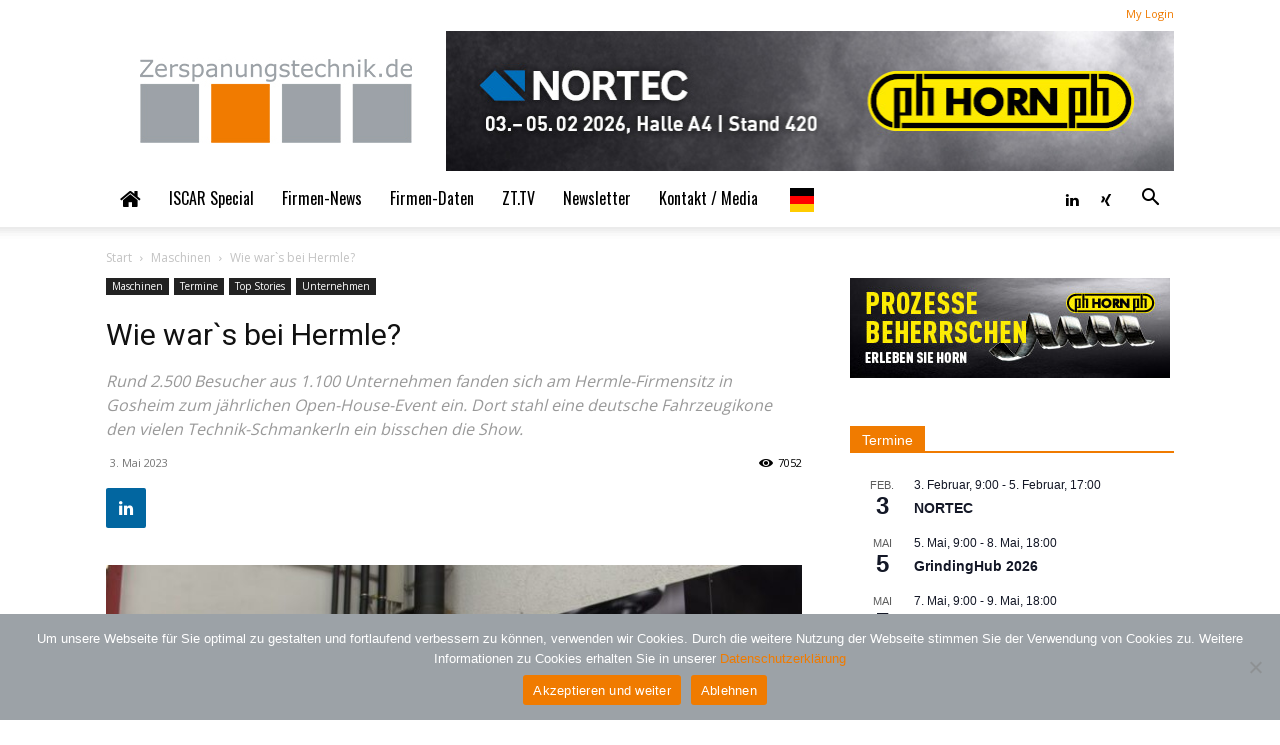

--- FILE ---
content_type: text/html; charset=UTF-8
request_url: https://www.zerspanungstechnik.de/blog/2023/05/03/wie-wars-bei-hermle/
body_size: 39144
content:
<!doctype html >
<!--[if IE 8]>    <html class="ie8" lang="en"> <![endif]-->
<!--[if IE 9]>    <html class="ie9" lang="en"> <![endif]-->
<!--[if gt IE 8]><!--> <html lang="de"> <!--<![endif]-->
<head>
    <title>Wie war`s bei Hermle? - Zerspanungstechnik.de</title>
    <meta charset="UTF-8" />
    <meta name="viewport" content="width=device-width, initial-scale=1.0">
    <link rel="pingback" href="https://www.zerspanungstechnik.de/xmlrpc.php" />
    <meta name='robots' content='index, follow, max-image-preview:large, max-snippet:-1, max-video-preview:-1' />
<link rel="icon" type="image/png" href="https://www.zerspanungstechnik.de/wp-content/uploads/2020/09/iconzt.jpg">
	<!-- This site is optimized with the Yoast SEO plugin v26.8 - https://yoast.com/product/yoast-seo-wordpress/ -->
	<link rel="canonical" href="https://www.zerspanungstechnik.de/blog/2023/05/03/wie-wars-bei-hermle/" />
	<meta property="og:locale" content="de_DE" />
	<meta property="og:type" content="article" />
	<meta property="og:title" content="Wie war`s bei Hermle? - Zerspanungstechnik.de" />
	<meta property="og:description" content="Rund 2.500 Besucher aus 1.100 Unternehmen fanden sich am Hermle-Firmensitz in Gosheim zum jährlichen Open-House-Event ein. Dort stahl eine deutsche Fahrzeugikone den vielen Technik-Schmankerln ein bisschen die Show." />
	<meta property="og:url" content="https://www.zerspanungstechnik.de/blog/2023/05/03/wie-wars-bei-hermle/" />
	<meta property="og:site_name" content="Zerspanungstechnik.de" />
	<meta property="article:published_time" content="2023-05-03T05:15:59+00:00" />
	<meta property="article:modified_time" content="2023-05-09T07:30:57+00:00" />
	<meta property="og:image" content="https://www.zerspanungstechnik.de/wp-content/uploads/2023/05/k055_230501_01.jpg" />
	<meta property="og:image:width" content="1024" />
	<meta property="og:image:height" content="579" />
	<meta property="og:image:type" content="image/jpeg" />
	<meta name="author" content="fkzt" />
	<meta name="twitter:card" content="summary_large_image" />
	<meta name="twitter:label1" content="Verfasst von" />
	<meta name="twitter:data1" content="fkzt" />
	<meta name="twitter:label2" content="Geschätzte Lesezeit" />
	<meta name="twitter:data2" content="2 Minuten" />
	<script type="application/ld+json" class="yoast-schema-graph">{"@context":"https://schema.org","@graph":[{"@type":"Article","@id":"https://www.zerspanungstechnik.de/blog/2023/05/03/wie-wars-bei-hermle/#article","isPartOf":{"@id":"https://www.zerspanungstechnik.de/blog/2023/05/03/wie-wars-bei-hermle/"},"author":{"name":"fkzt","@id":"https://www.zerspanungstechnik.de/#/schema/person/b75df233cb16dbf3891486316fad1a78"},"headline":"Wie war`s bei Hermle?","datePublished":"2023-05-03T05:15:59+00:00","dateModified":"2023-05-09T07:30:57+00:00","mainEntityOfPage":{"@id":"https://www.zerspanungstechnik.de/blog/2023/05/03/wie-wars-bei-hermle/"},"wordCount":320,"publisher":{"@id":"https://www.zerspanungstechnik.de/#organization"},"image":{"@id":"https://www.zerspanungstechnik.de/blog/2023/05/03/wie-wars-bei-hermle/#primaryimage"},"thumbnailUrl":"https://www.zerspanungstechnik.de/wp-content/uploads/2023/05/k055_230501_01.jpg","keywords":["5 Achs Bearbeitung","Bearbeitungszentrum","Hausmesse","Hermle AG"],"articleSection":["Featured","Maschinen","Termine","Top Stories","Unternehmen"],"inLanguage":"de"},{"@type":"WebPage","@id":"https://www.zerspanungstechnik.de/blog/2023/05/03/wie-wars-bei-hermle/","url":"https://www.zerspanungstechnik.de/blog/2023/05/03/wie-wars-bei-hermle/","name":"Wie war`s bei Hermle? - Zerspanungstechnik.de","isPartOf":{"@id":"https://www.zerspanungstechnik.de/#website"},"primaryImageOfPage":{"@id":"https://www.zerspanungstechnik.de/blog/2023/05/03/wie-wars-bei-hermle/#primaryimage"},"image":{"@id":"https://www.zerspanungstechnik.de/blog/2023/05/03/wie-wars-bei-hermle/#primaryimage"},"thumbnailUrl":"https://www.zerspanungstechnik.de/wp-content/uploads/2023/05/k055_230501_01.jpg","datePublished":"2023-05-03T05:15:59+00:00","dateModified":"2023-05-09T07:30:57+00:00","breadcrumb":{"@id":"https://www.zerspanungstechnik.de/blog/2023/05/03/wie-wars-bei-hermle/#breadcrumb"},"inLanguage":"de","potentialAction":[{"@type":"ReadAction","target":["https://www.zerspanungstechnik.de/blog/2023/05/03/wie-wars-bei-hermle/"]}]},{"@type":"ImageObject","inLanguage":"de","@id":"https://www.zerspanungstechnik.de/blog/2023/05/03/wie-wars-bei-hermle/#primaryimage","url":"https://www.zerspanungstechnik.de/wp-content/uploads/2023/05/k055_230501_01.jpg","contentUrl":"https://www.zerspanungstechnik.de/wp-content/uploads/2023/05/k055_230501_01.jpg","width":1024,"height":579,"caption":"Hermle: ALU-Bulli"},{"@type":"BreadcrumbList","@id":"https://www.zerspanungstechnik.de/blog/2023/05/03/wie-wars-bei-hermle/#breadcrumb","itemListElement":[{"@type":"ListItem","position":1,"name":"Startseite","item":"https://www.zerspanungstechnik.de/"},{"@type":"ListItem","position":2,"name":"Wie war`s bei Hermle?"}]},{"@type":"WebSite","@id":"https://www.zerspanungstechnik.de/#website","url":"https://www.zerspanungstechnik.de/","name":"Zerspanungstechnik.de","description":"Das Online-Magazin der Zerspanungstechnik!","publisher":{"@id":"https://www.zerspanungstechnik.de/#organization"},"potentialAction":[{"@type":"SearchAction","target":{"@type":"EntryPoint","urlTemplate":"https://www.zerspanungstechnik.de/?s={search_term_string}"},"query-input":{"@type":"PropertyValueSpecification","valueRequired":true,"valueName":"search_term_string"}}],"inLanguage":"de"},{"@type":"Organization","@id":"https://www.zerspanungstechnik.de/#organization","name":"Zerspanungstechnik.de","url":"https://www.zerspanungstechnik.de/","logo":{"@type":"ImageObject","inLanguage":"de","@id":"https://www.zerspanungstechnik.de/#/schema/logo/image/","url":"https://www.zerspanungstechnik.de/wp-content/uploads/2020/08/logo_zerspanungstechnik_NL.jpg","contentUrl":"https://www.zerspanungstechnik.de/wp-content/uploads/2020/08/logo_zerspanungstechnik_NL.jpg","width":272,"height":95,"caption":"Zerspanungstechnik.de"},"image":{"@id":"https://www.zerspanungstechnik.de/#/schema/logo/image/"},"sameAs":["https://www.linkedin.com/company/67219148/admin/"]},{"@type":"Person","@id":"https://www.zerspanungstechnik.de/#/schema/person/b75df233cb16dbf3891486316fad1a78","name":"fkzt","url":"https://www.zerspanungstechnik.de/blog/author/fkzt/"}]}</script>
	<!-- / Yoast SEO plugin. -->


<link rel="alternate" type="application/rss+xml" title="Zerspanungstechnik.de &raquo; Feed" href="https://www.zerspanungstechnik.de/feed/" />
<link rel="alternate" type="application/rss+xml" title="Zerspanungstechnik.de &raquo; Kommentar-Feed" href="https://www.zerspanungstechnik.de/comments/feed/" />
<link rel="alternate" type="text/calendar" title="Zerspanungstechnik.de &raquo; iCal Feed" href="https://www.zerspanungstechnik.de/termine/?ical=1" />
<link rel="alternate" title="oEmbed (JSON)" type="application/json+oembed" href="https://www.zerspanungstechnik.de/wp-json/oembed/1.0/embed?url=https%3A%2F%2Fwww.zerspanungstechnik.de%2Fblog%2F2023%2F05%2F03%2Fwie-wars-bei-hermle%2F" />
<link rel="alternate" title="oEmbed (XML)" type="text/xml+oembed" href="https://www.zerspanungstechnik.de/wp-json/oembed/1.0/embed?url=https%3A%2F%2Fwww.zerspanungstechnik.de%2Fblog%2F2023%2F05%2F03%2Fwie-wars-bei-hermle%2F&#038;format=xml" />
<style id='wp-img-auto-sizes-contain-inline-css' type='text/css'>
img:is([sizes=auto i],[sizes^="auto," i]){contain-intrinsic-size:3000px 1500px}
/*# sourceURL=wp-img-auto-sizes-contain-inline-css */
</style>
<style id='wp-emoji-styles-inline-css' type='text/css'>

	img.wp-smiley, img.emoji {
		display: inline !important;
		border: none !important;
		box-shadow: none !important;
		height: 1em !important;
		width: 1em !important;
		margin: 0 0.07em !important;
		vertical-align: -0.1em !important;
		background: none !important;
		padding: 0 !important;
	}
/*# sourceURL=wp-emoji-styles-inline-css */
</style>
<link rel='stylesheet' id='wp-block-library-css' href='https://www.zerspanungstechnik.de/wp-includes/css/dist/block-library/style.min.css?ver=6.9' type='text/css' media='all' />
<style id='global-styles-inline-css' type='text/css'>
:root{--wp--preset--aspect-ratio--square: 1;--wp--preset--aspect-ratio--4-3: 4/3;--wp--preset--aspect-ratio--3-4: 3/4;--wp--preset--aspect-ratio--3-2: 3/2;--wp--preset--aspect-ratio--2-3: 2/3;--wp--preset--aspect-ratio--16-9: 16/9;--wp--preset--aspect-ratio--9-16: 9/16;--wp--preset--color--black: #000000;--wp--preset--color--cyan-bluish-gray: #abb8c3;--wp--preset--color--white: #ffffff;--wp--preset--color--pale-pink: #f78da7;--wp--preset--color--vivid-red: #cf2e2e;--wp--preset--color--luminous-vivid-orange: #ff6900;--wp--preset--color--luminous-vivid-amber: #fcb900;--wp--preset--color--light-green-cyan: #7bdcb5;--wp--preset--color--vivid-green-cyan: #00d084;--wp--preset--color--pale-cyan-blue: #8ed1fc;--wp--preset--color--vivid-cyan-blue: #0693e3;--wp--preset--color--vivid-purple: #9b51e0;--wp--preset--gradient--vivid-cyan-blue-to-vivid-purple: linear-gradient(135deg,rgb(6,147,227) 0%,rgb(155,81,224) 100%);--wp--preset--gradient--light-green-cyan-to-vivid-green-cyan: linear-gradient(135deg,rgb(122,220,180) 0%,rgb(0,208,130) 100%);--wp--preset--gradient--luminous-vivid-amber-to-luminous-vivid-orange: linear-gradient(135deg,rgb(252,185,0) 0%,rgb(255,105,0) 100%);--wp--preset--gradient--luminous-vivid-orange-to-vivid-red: linear-gradient(135deg,rgb(255,105,0) 0%,rgb(207,46,46) 100%);--wp--preset--gradient--very-light-gray-to-cyan-bluish-gray: linear-gradient(135deg,rgb(238,238,238) 0%,rgb(169,184,195) 100%);--wp--preset--gradient--cool-to-warm-spectrum: linear-gradient(135deg,rgb(74,234,220) 0%,rgb(151,120,209) 20%,rgb(207,42,186) 40%,rgb(238,44,130) 60%,rgb(251,105,98) 80%,rgb(254,248,76) 100%);--wp--preset--gradient--blush-light-purple: linear-gradient(135deg,rgb(255,206,236) 0%,rgb(152,150,240) 100%);--wp--preset--gradient--blush-bordeaux: linear-gradient(135deg,rgb(254,205,165) 0%,rgb(254,45,45) 50%,rgb(107,0,62) 100%);--wp--preset--gradient--luminous-dusk: linear-gradient(135deg,rgb(255,203,112) 0%,rgb(199,81,192) 50%,rgb(65,88,208) 100%);--wp--preset--gradient--pale-ocean: linear-gradient(135deg,rgb(255,245,203) 0%,rgb(182,227,212) 50%,rgb(51,167,181) 100%);--wp--preset--gradient--electric-grass: linear-gradient(135deg,rgb(202,248,128) 0%,rgb(113,206,126) 100%);--wp--preset--gradient--midnight: linear-gradient(135deg,rgb(2,3,129) 0%,rgb(40,116,252) 100%);--wp--preset--font-size--small: 11px;--wp--preset--font-size--medium: 20px;--wp--preset--font-size--large: 32px;--wp--preset--font-size--x-large: 42px;--wp--preset--font-size--regular: 15px;--wp--preset--font-size--larger: 50px;--wp--preset--spacing--20: 0.44rem;--wp--preset--spacing--30: 0.67rem;--wp--preset--spacing--40: 1rem;--wp--preset--spacing--50: 1.5rem;--wp--preset--spacing--60: 2.25rem;--wp--preset--spacing--70: 3.38rem;--wp--preset--spacing--80: 5.06rem;--wp--preset--shadow--natural: 6px 6px 9px rgba(0, 0, 0, 0.2);--wp--preset--shadow--deep: 12px 12px 50px rgba(0, 0, 0, 0.4);--wp--preset--shadow--sharp: 6px 6px 0px rgba(0, 0, 0, 0.2);--wp--preset--shadow--outlined: 6px 6px 0px -3px rgb(255, 255, 255), 6px 6px rgb(0, 0, 0);--wp--preset--shadow--crisp: 6px 6px 0px rgb(0, 0, 0);}:where(.is-layout-flex){gap: 0.5em;}:where(.is-layout-grid){gap: 0.5em;}body .is-layout-flex{display: flex;}.is-layout-flex{flex-wrap: wrap;align-items: center;}.is-layout-flex > :is(*, div){margin: 0;}body .is-layout-grid{display: grid;}.is-layout-grid > :is(*, div){margin: 0;}:where(.wp-block-columns.is-layout-flex){gap: 2em;}:where(.wp-block-columns.is-layout-grid){gap: 2em;}:where(.wp-block-post-template.is-layout-flex){gap: 1.25em;}:where(.wp-block-post-template.is-layout-grid){gap: 1.25em;}.has-black-color{color: var(--wp--preset--color--black) !important;}.has-cyan-bluish-gray-color{color: var(--wp--preset--color--cyan-bluish-gray) !important;}.has-white-color{color: var(--wp--preset--color--white) !important;}.has-pale-pink-color{color: var(--wp--preset--color--pale-pink) !important;}.has-vivid-red-color{color: var(--wp--preset--color--vivid-red) !important;}.has-luminous-vivid-orange-color{color: var(--wp--preset--color--luminous-vivid-orange) !important;}.has-luminous-vivid-amber-color{color: var(--wp--preset--color--luminous-vivid-amber) !important;}.has-light-green-cyan-color{color: var(--wp--preset--color--light-green-cyan) !important;}.has-vivid-green-cyan-color{color: var(--wp--preset--color--vivid-green-cyan) !important;}.has-pale-cyan-blue-color{color: var(--wp--preset--color--pale-cyan-blue) !important;}.has-vivid-cyan-blue-color{color: var(--wp--preset--color--vivid-cyan-blue) !important;}.has-vivid-purple-color{color: var(--wp--preset--color--vivid-purple) !important;}.has-black-background-color{background-color: var(--wp--preset--color--black) !important;}.has-cyan-bluish-gray-background-color{background-color: var(--wp--preset--color--cyan-bluish-gray) !important;}.has-white-background-color{background-color: var(--wp--preset--color--white) !important;}.has-pale-pink-background-color{background-color: var(--wp--preset--color--pale-pink) !important;}.has-vivid-red-background-color{background-color: var(--wp--preset--color--vivid-red) !important;}.has-luminous-vivid-orange-background-color{background-color: var(--wp--preset--color--luminous-vivid-orange) !important;}.has-luminous-vivid-amber-background-color{background-color: var(--wp--preset--color--luminous-vivid-amber) !important;}.has-light-green-cyan-background-color{background-color: var(--wp--preset--color--light-green-cyan) !important;}.has-vivid-green-cyan-background-color{background-color: var(--wp--preset--color--vivid-green-cyan) !important;}.has-pale-cyan-blue-background-color{background-color: var(--wp--preset--color--pale-cyan-blue) !important;}.has-vivid-cyan-blue-background-color{background-color: var(--wp--preset--color--vivid-cyan-blue) !important;}.has-vivid-purple-background-color{background-color: var(--wp--preset--color--vivid-purple) !important;}.has-black-border-color{border-color: var(--wp--preset--color--black) !important;}.has-cyan-bluish-gray-border-color{border-color: var(--wp--preset--color--cyan-bluish-gray) !important;}.has-white-border-color{border-color: var(--wp--preset--color--white) !important;}.has-pale-pink-border-color{border-color: var(--wp--preset--color--pale-pink) !important;}.has-vivid-red-border-color{border-color: var(--wp--preset--color--vivid-red) !important;}.has-luminous-vivid-orange-border-color{border-color: var(--wp--preset--color--luminous-vivid-orange) !important;}.has-luminous-vivid-amber-border-color{border-color: var(--wp--preset--color--luminous-vivid-amber) !important;}.has-light-green-cyan-border-color{border-color: var(--wp--preset--color--light-green-cyan) !important;}.has-vivid-green-cyan-border-color{border-color: var(--wp--preset--color--vivid-green-cyan) !important;}.has-pale-cyan-blue-border-color{border-color: var(--wp--preset--color--pale-cyan-blue) !important;}.has-vivid-cyan-blue-border-color{border-color: var(--wp--preset--color--vivid-cyan-blue) !important;}.has-vivid-purple-border-color{border-color: var(--wp--preset--color--vivid-purple) !important;}.has-vivid-cyan-blue-to-vivid-purple-gradient-background{background: var(--wp--preset--gradient--vivid-cyan-blue-to-vivid-purple) !important;}.has-light-green-cyan-to-vivid-green-cyan-gradient-background{background: var(--wp--preset--gradient--light-green-cyan-to-vivid-green-cyan) !important;}.has-luminous-vivid-amber-to-luminous-vivid-orange-gradient-background{background: var(--wp--preset--gradient--luminous-vivid-amber-to-luminous-vivid-orange) !important;}.has-luminous-vivid-orange-to-vivid-red-gradient-background{background: var(--wp--preset--gradient--luminous-vivid-orange-to-vivid-red) !important;}.has-very-light-gray-to-cyan-bluish-gray-gradient-background{background: var(--wp--preset--gradient--very-light-gray-to-cyan-bluish-gray) !important;}.has-cool-to-warm-spectrum-gradient-background{background: var(--wp--preset--gradient--cool-to-warm-spectrum) !important;}.has-blush-light-purple-gradient-background{background: var(--wp--preset--gradient--blush-light-purple) !important;}.has-blush-bordeaux-gradient-background{background: var(--wp--preset--gradient--blush-bordeaux) !important;}.has-luminous-dusk-gradient-background{background: var(--wp--preset--gradient--luminous-dusk) !important;}.has-pale-ocean-gradient-background{background: var(--wp--preset--gradient--pale-ocean) !important;}.has-electric-grass-gradient-background{background: var(--wp--preset--gradient--electric-grass) !important;}.has-midnight-gradient-background{background: var(--wp--preset--gradient--midnight) !important;}.has-small-font-size{font-size: var(--wp--preset--font-size--small) !important;}.has-medium-font-size{font-size: var(--wp--preset--font-size--medium) !important;}.has-large-font-size{font-size: var(--wp--preset--font-size--large) !important;}.has-x-large-font-size{font-size: var(--wp--preset--font-size--x-large) !important;}
/*# sourceURL=global-styles-inline-css */
</style>

<style id='classic-theme-styles-inline-css' type='text/css'>
/*! This file is auto-generated */
.wp-block-button__link{color:#fff;background-color:#32373c;border-radius:9999px;box-shadow:none;text-decoration:none;padding:calc(.667em + 2px) calc(1.333em + 2px);font-size:1.125em}.wp-block-file__button{background:#32373c;color:#fff;text-decoration:none}
/*# sourceURL=/wp-includes/css/classic-themes.min.css */
</style>
<link rel='stylesheet' id='cookie-notice-front-css' href='https://www.zerspanungstechnik.de/wp-content/plugins/cookie-notice/css/front.min.css?ver=2.5.11' type='text/css' media='all' />
<link rel='stylesheet' id='math-captcha-frontend-css' href='https://www.zerspanungstechnik.de/wp-content/plugins/wp-advanced-math-captcha/css/frontend.css?ver=6.9' type='text/css' media='all' />
<link rel='stylesheet' id='rss-retriever-css' href='https://www.zerspanungstechnik.de/wp-content/plugins/wp-rss-retriever/inc/css/rss-retriever.css?ver=1.6.10' type='text/css' media='all' />
<link rel='stylesheet' id='categories-images-styles-css' href='https://www.zerspanungstechnik.de/wp-content/plugins/categories-images/assets/css/zci-styles.css?ver=3.3.1' type='text/css' media='all' />
<link rel='stylesheet' id='font-awesome-four-css' href='https://www.zerspanungstechnik.de/wp-content/plugins/font-awesome-4-menus/css/font-awesome.min.css?ver=4.7.0' type='text/css' media='all' />
<link rel='stylesheet' id='weglot-css-css' href='https://www.zerspanungstechnik.de/wp-content/plugins/weglot/dist/css/front-css.css?ver=4.2.9' type='text/css' media='all' />
<link rel='stylesheet' id='new-flag-css-css' href='https://www.zerspanungstechnik.de/wp-content/plugins/weglot/app/styles/new-flags.css?ver=4.2.9' type='text/css' media='all' />
<link rel='stylesheet' id='newsletters-bootstrap-css' href='https://www.zerspanungstechnik.de/wp-content/plugins/wp-mailinglist/views/default2/css/bootstrap.css?ver=5.1.3' type='text/css' media='all' />
<link rel='stylesheet' id='fontawesome-css' href='https://www.zerspanungstechnik.de/wp-content/plugins/wp-mailinglist/views/default2/css/fontawesome.css?ver=4.7.0' type='text/css' media='all' />
<link rel='stylesheet' id='select2-css' href='https://www.zerspanungstechnik.de/wp-content/plugins/wp-mailinglist/views/default2/css/select2.css?ver=4.0.0' type='text/css' media='all' />
<link rel='stylesheet' id='newsletters-css' href='https://www.zerspanungstechnik.de/wp-content/plugins/wp-mailinglist/views/default2/css/style.css?ver=6.9' type='text/css' media='all' />
<link rel='stylesheet' id='td-plugin-multi-purpose-css' href='https://www.zerspanungstechnik.de/wp-content/plugins/td-composer/td-multi-purpose/style.css?ver=9c5a7338c90cbd82cb580e34cffb127f' type='text/css' media='all' />
<link rel='stylesheet' id='google-fonts-style-css' href='https://fonts.googleapis.com/css?family=Oswald%3A400%7CRoboto%3A400%2C600%2C700%7COpen+Sans%3A400%2C600%2C700&#038;display=swap&#038;ver=12.7.4' type='text/css' media='all' />
<link rel='stylesheet' id='td-theme-css' href='https://www.zerspanungstechnik.de/wp-content/themes/Newspaper/style.css?ver=12.7.4' type='text/css' media='all' />
<style id='td-theme-inline-css' type='text/css'>@media (max-width:767px){.td-header-desktop-wrap{display:none}}@media (min-width:767px){.td-header-mobile-wrap{display:none}}</style>
<link rel='stylesheet' id='td-theme-child-css' href='https://www.zerspanungstechnik.de/wp-content/themes/zt-theme/style.css?ver=12.7.4c' type='text/css' media='all' />
<link rel='stylesheet' id='td-legacy-framework-front-style-css' href='https://www.zerspanungstechnik.de/wp-content/plugins/td-composer/legacy/Newspaper/assets/css/td_legacy_main.css?ver=9c5a7338c90cbd82cb580e34cffb127f' type='text/css' media='all' />
<link rel='stylesheet' id='td-standard-pack-framework-front-style-css' href='https://www.zerspanungstechnik.de/wp-content/plugins/td-standard-pack/Newspaper/assets/css/td_standard_pack_main.css?ver=1314111a2e147bac488ccdd97e4704ff' type='text/css' media='all' />
<link rel='stylesheet' id='tdb_style_cloud_templates_front-css' href='https://www.zerspanungstechnik.de/wp-content/plugins/td-cloud-library/assets/css/tdb_main.css?ver=496e217dc78570a2932146e73f7c4a14' type='text/css' media='all' />
<script type="text/javascript" id="cookie-notice-front-js-before">
/* <![CDATA[ */
var cnArgs = {"ajaxUrl":"https:\/\/www.zerspanungstechnik.de\/wp-admin\/admin-ajax.php","nonce":"6b56425f57","hideEffect":"fade","position":"bottom","onScroll":false,"onScrollOffset":100,"onClick":false,"cookieName":"cookie_notice_accepted","cookieTime":2592000,"cookieTimeRejected":86400,"globalCookie":false,"redirection":true,"cache":false,"revokeCookies":false,"revokeCookiesOpt":"automatic"};

//# sourceURL=cookie-notice-front-js-before
/* ]]> */
</script>
<script type="text/javascript" src="https://www.zerspanungstechnik.de/wp-content/plugins/cookie-notice/js/front.min.js?ver=2.5.11" id="cookie-notice-front-js"></script>
<script type="text/javascript" src="https://www.zerspanungstechnik.de/wp-includes/js/jquery/jquery.min.js?ver=3.7.1" id="jquery-core-js"></script>
<script type="text/javascript" src="https://www.zerspanungstechnik.de/wp-includes/js/jquery/jquery-migrate.min.js?ver=3.4.1" id="jquery-migrate-js"></script>
<script type="text/javascript" src="https://www.zerspanungstechnik.de/wp-includes/js/dist/vendor/react.min.js?ver=18.3.1.1" id="react-js"></script>
<script type="text/javascript" src="https://www.zerspanungstechnik.de/wp-includes/js/dist/vendor/react-jsx-runtime.min.js?ver=18.3.1" id="react-jsx-runtime-js"></script>
<script type="text/javascript" src="https://www.zerspanungstechnik.de/wp-includes/js/dist/hooks.min.js?ver=dd5603f07f9220ed27f1" id="wp-hooks-js"></script>
<script type="text/javascript" src="https://www.zerspanungstechnik.de/wp-includes/js/dist/deprecated.min.js?ver=e1f84915c5e8ae38964c" id="wp-deprecated-js"></script>
<script type="text/javascript" src="https://www.zerspanungstechnik.de/wp-includes/js/dist/dom.min.js?ver=26edef3be6483da3de2e" id="wp-dom-js"></script>
<script type="text/javascript" src="https://www.zerspanungstechnik.de/wp-includes/js/dist/vendor/react-dom.min.js?ver=18.3.1.1" id="react-dom-js"></script>
<script type="text/javascript" src="https://www.zerspanungstechnik.de/wp-includes/js/dist/escape-html.min.js?ver=6561a406d2d232a6fbd2" id="wp-escape-html-js"></script>
<script type="text/javascript" src="https://www.zerspanungstechnik.de/wp-includes/js/dist/element.min.js?ver=6a582b0c827fa25df3dd" id="wp-element-js"></script>
<script type="text/javascript" src="https://www.zerspanungstechnik.de/wp-includes/js/dist/is-shallow-equal.min.js?ver=e0f9f1d78d83f5196979" id="wp-is-shallow-equal-js"></script>
<script type="text/javascript" src="https://www.zerspanungstechnik.de/wp-includes/js/dist/i18n.min.js?ver=c26c3dc7bed366793375" id="wp-i18n-js"></script>
<script type="text/javascript" id="wp-i18n-js-after">
/* <![CDATA[ */
wp.i18n.setLocaleData( { 'text direction\u0004ltr': [ 'ltr' ] } );
//# sourceURL=wp-i18n-js-after
/* ]]> */
</script>
<script type="text/javascript" id="wp-keycodes-js-translations">
/* <![CDATA[ */
( function( domain, translations ) {
	var localeData = translations.locale_data[ domain ] || translations.locale_data.messages;
	localeData[""].domain = domain;
	wp.i18n.setLocaleData( localeData, domain );
} )( "default", {"translation-revision-date":"2026-01-24 23:23:59+0000","generator":"GlotPress\/4.0.3","domain":"messages","locale_data":{"messages":{"":{"domain":"messages","plural-forms":"nplurals=2; plural=n != 1;","lang":"de"},"Tilde":["Tilde"],"Backtick":["Backtick"],"Period":["Punkt"],"Comma":["Komma"]}},"comment":{"reference":"wp-includes\/js\/dist\/keycodes.js"}} );
//# sourceURL=wp-keycodes-js-translations
/* ]]> */
</script>
<script type="text/javascript" src="https://www.zerspanungstechnik.de/wp-includes/js/dist/keycodes.min.js?ver=34c8fb5e7a594a1c8037" id="wp-keycodes-js"></script>
<script type="text/javascript" src="https://www.zerspanungstechnik.de/wp-includes/js/dist/priority-queue.min.js?ver=2d59d091223ee9a33838" id="wp-priority-queue-js"></script>
<script type="text/javascript" src="https://www.zerspanungstechnik.de/wp-includes/js/dist/compose.min.js?ver=7a9b375d8c19cf9d3d9b" id="wp-compose-js"></script>
<script type="text/javascript" src="https://www.zerspanungstechnik.de/wp-includes/js/dist/private-apis.min.js?ver=4f465748bda624774139" id="wp-private-apis-js"></script>
<script type="text/javascript" src="https://www.zerspanungstechnik.de/wp-includes/js/dist/redux-routine.min.js?ver=8bb92d45458b29590f53" id="wp-redux-routine-js"></script>
<script type="text/javascript" src="https://www.zerspanungstechnik.de/wp-includes/js/dist/data.min.js?ver=f940198280891b0b6318" id="wp-data-js"></script>
<script type="text/javascript" id="wp-data-js-after">
/* <![CDATA[ */
( function() {
	var userId = 0;
	var storageKey = "WP_DATA_USER_" + userId;
	wp.data
		.use( wp.data.plugins.persistence, { storageKey: storageKey } );
} )();
//# sourceURL=wp-data-js-after
/* ]]> */
</script>
<script type="text/javascript" src="https://www.zerspanungstechnik.de/wp-content/plugins/wp-advanced-math-captcha/js/wmc.js?ver=2.1.8" id="wmc-js-js" defer="defer" data-wp-strategy="defer"></script>
<script type="text/javascript" src="https://www.zerspanungstechnik.de/wp-content/plugins/weglot/dist/front-js.js?ver=4.2.9" id="wp-weglot-js-js"></script>
<script type="text/javascript" src="https://www.zerspanungstechnik.de/wp-content/plugins/wp-mailinglist/js/select2.js?ver=4.0.0" id="select2-js"></script>
<link rel="https://api.w.org/" href="https://www.zerspanungstechnik.de/wp-json/" /><link rel="alternate" title="JSON" type="application/json" href="https://www.zerspanungstechnik.de/wp-json/wp/v2/posts/72169" /><link rel="EditURI" type="application/rsd+xml" title="RSD" href="https://www.zerspanungstechnik.de/xmlrpc.php?rsd" />
<meta name="generator" content="WordPress 6.9" />
<link rel='shortlink' href='https://www.zerspanungstechnik.de/?p=72169' />

<!-- This site is using AdRotate Professional v5.26.2 to display their advertisements - https://ajdg.solutions/ -->
<!-- AdRotate CSS -->
<style type="text/css" media="screen">
	.g { margin:0px; padding:0px; overflow:hidden; line-height:1; zoom:1; }
	.g img { height:auto; }
	.g-col { position:relative; float:left; }
	.g-col:first-child { margin-left: 0; }
	.g-col:last-child { margin-right: 0; }
	.g-wall { display:block; position:fixed; left:0; top:0; width:100%; height:100%; z-index:-1; }
	.woocommerce-page .g, .bbpress-wrapper .g { margin: 20px auto; clear:both; }
	.g-2 { min-width:0px; max-width:240px; }
	.b-2 { margin:0px 0px 20px 0px; }
	.g-4 { margin:0px 0px 10px 0px; width:100%; max-width:320px; height:100%; max-height:100px; }
	.g-5 { margin:0px 0px 20px 0px; }
	.g-6 { margin:0px 0px 10px 0px;width:100%; max-width:320px; height:100%; max-height:100px; }
	.g-7 { margin:0px 0px 10px 0px; }
	.g-8 { min-width:0px; max-width:1480px; }
	.b-8 { margin:0px 40px 0px 0px; }
	.g-9 {  margin: 0 auto; }
	.g-10 {  margin: 0 auto; }
	@media only screen and (max-width: 480px) {
		.g-col, .g-dyn, .g-single { width:100%; margin-left:0; margin-right:0; }
		.woocommerce-page .g, .bbpress-wrapper .g { margin: 10px auto; }
	}
</style>
<!-- /AdRotate CSS -->

<meta name="et-api-version" content="v1"><meta name="et-api-origin" content="https://www.zerspanungstechnik.de"><link rel="https://theeventscalendar.com/" href="https://www.zerspanungstechnik.de/wp-json/tribe/tickets/v1/" /><meta name="tec-api-version" content="v1"><meta name="tec-api-origin" content="https://www.zerspanungstechnik.de"><link rel="alternate" href="https://www.zerspanungstechnik.de/wp-json/tribe/events/v1/" />
<link rel="alternate" href="https://www.zerspanungstechnik.de/blog/2023/05/03/wie-wars-bei-hermle/" hreflang="de"/>
<link rel="alternate" href="https://www.zerspanungstechnik.de/en/blog/2023/05/03/wie-wars-bei-hermle/" hreflang="en"/>
<link rel="alternate" href="https://www.zerspanungstechnik.de/fr/blog/2023/05/03/wie-wars-bei-hermle/" hreflang="fr"/>
<link rel="alternate" href="https://www.zerspanungstechnik.de/it/blog/2023/05/03/wie-wars-bei-hermle/" hreflang="it"/>
<link rel="alternate" href="https://www.zerspanungstechnik.de/es/blog/2023/05/03/wie-wars-bei-hermle/" hreflang="es"/>
<link rel="alternate" href="https://www.zerspanungstechnik.de/hu/blog/2023/05/03/wie-wars-bei-hermle/" hreflang="hu"/>
<link rel="alternate" href="https://www.zerspanungstechnik.de/ro/blog/2023/05/03/wie-wars-bei-hermle/" hreflang="ro"/>
<link rel="alternate" href="https://www.zerspanungstechnik.de/cz/blog/2023/05/03/wie-wars-bei-hermle/" hreflang="cz"/>
<link rel="alternate" href="https://www.zerspanungstechnik.de/pl/blog/2023/05/03/wie-wars-bei-hermle/" hreflang="pl"/>
<link rel="alternate" href="https://www.zerspanungstechnik.de/tr/blog/2023/05/03/wie-wars-bei-hermle/" hreflang="tr"/>
<link rel="alternate" href="https://www.zerspanungstechnik.de/sl/blog/2023/05/03/wie-wars-bei-hermle/" hreflang="sl"/>
<link rel="alternate" href="https://www.zerspanungstechnik.de/hr/blog/2023/05/03/wie-wars-bei-hermle/" hreflang="hr"/>
<link rel="alternate" href="https://www.zerspanungstechnik.de/ua/blog/2023/05/03/wie-wars-bei-hermle/" hreflang="ua"/>
    <script>
        window.tdb_global_vars = {"wpRestUrl":"https:\/\/www.zerspanungstechnik.de\/wp-json\/","permalinkStructure":"\/blog\/%year%\/%monthnum%\/%day%\/%postname%\/"};
        window.tdb_p_autoload_vars = {"isAjax":false,"isAdminBarShowing":false,"autoloadStatus":"off","origPostEditUrl":null};
    </script>
    
    <style id="tdb-global-colors">:root{--accent-color:#fff}</style>

    
	
<script type="text/javascript">
var wpmlAjax = 'https://www.zerspanungstechnik.de/wp-content/plugins/wp-mailinglist/wp-mailinglist-ajax.php';
var wpmlUrl = 'https://www.zerspanungstechnik.de/wp-content/plugins/wp-mailinglist';
var wpmlScroll = "Y";
var newsletters_locale = "de";

	var newsletters_ajaxurl = 'https://www.zerspanungstechnik.de/wp-admin/admin-ajax.php?';

$ = jQuery.noConflict();

jQuery(document).ready(function() {
	if (jQuery.isFunction(jQuery.fn.select2)) {
		jQuery('.newsletters select').select2();
	}
	
	if (jQuery.isFunction(jQuery.fn.tooltip)) {
		jQuery('[data-toggle="tooltip"]').tooltip();
	}
});
</script>


<!-- JS generated by theme -->

<script type="text/javascript" id="td-generated-header-js">
    
    

	    var tdBlocksArray = []; //here we store all the items for the current page

	    // td_block class - each ajax block uses a object of this class for requests
	    function tdBlock() {
		    this.id = '';
		    this.block_type = 1; //block type id (1-234 etc)
		    this.atts = '';
		    this.td_column_number = '';
		    this.td_current_page = 1; //
		    this.post_count = 0; //from wp
		    this.found_posts = 0; //from wp
		    this.max_num_pages = 0; //from wp
		    this.td_filter_value = ''; //current live filter value
		    this.is_ajax_running = false;
		    this.td_user_action = ''; // load more or infinite loader (used by the animation)
		    this.header_color = '';
		    this.ajax_pagination_infinite_stop = ''; //show load more at page x
	    }

        // td_js_generator - mini detector
        ( function () {
            var htmlTag = document.getElementsByTagName("html")[0];

	        if ( navigator.userAgent.indexOf("MSIE 10.0") > -1 ) {
                htmlTag.className += ' ie10';
            }

            if ( !!navigator.userAgent.match(/Trident.*rv\:11\./) ) {
                htmlTag.className += ' ie11';
            }

	        if ( navigator.userAgent.indexOf("Edge") > -1 ) {
                htmlTag.className += ' ieEdge';
            }

            if ( /(iPad|iPhone|iPod)/g.test(navigator.userAgent) ) {
                htmlTag.className += ' td-md-is-ios';
            }

            var user_agent = navigator.userAgent.toLowerCase();
            if ( user_agent.indexOf("android") > -1 ) {
                htmlTag.className += ' td-md-is-android';
            }

            if ( -1 !== navigator.userAgent.indexOf('Mac OS X')  ) {
                htmlTag.className += ' td-md-is-os-x';
            }

            if ( /chrom(e|ium)/.test(navigator.userAgent.toLowerCase()) ) {
               htmlTag.className += ' td-md-is-chrome';
            }

            if ( -1 !== navigator.userAgent.indexOf('Firefox') ) {
                htmlTag.className += ' td-md-is-firefox';
            }

            if ( -1 !== navigator.userAgent.indexOf('Safari') && -1 === navigator.userAgent.indexOf('Chrome') ) {
                htmlTag.className += ' td-md-is-safari';
            }

            if( -1 !== navigator.userAgent.indexOf('IEMobile') ){
                htmlTag.className += ' td-md-is-iemobile';
            }

        })();

        var tdLocalCache = {};

        ( function () {
            "use strict";

            tdLocalCache = {
                data: {},
                remove: function (resource_id) {
                    delete tdLocalCache.data[resource_id];
                },
                exist: function (resource_id) {
                    return tdLocalCache.data.hasOwnProperty(resource_id) && tdLocalCache.data[resource_id] !== null;
                },
                get: function (resource_id) {
                    return tdLocalCache.data[resource_id];
                },
                set: function (resource_id, cachedData) {
                    tdLocalCache.remove(resource_id);
                    tdLocalCache.data[resource_id] = cachedData;
                }
            };
        })();

    
    
var td_viewport_interval_list=[{"limitBottom":767,"sidebarWidth":228},{"limitBottom":1018,"sidebarWidth":300},{"limitBottom":1140,"sidebarWidth":324}];
var tdc_is_installed="yes";
var tdc_domain_active=false;
var td_ajax_url="https:\/\/www.zerspanungstechnik.de\/wp-admin\/admin-ajax.php?td_theme_name=Newspaper&v=12.7.4";
var td_get_template_directory_uri="https:\/\/www.zerspanungstechnik.de\/wp-content\/plugins\/td-composer\/legacy\/common";
var tds_snap_menu="snap";
var tds_logo_on_sticky="";
var tds_header_style="";
var td_please_wait="Bitte warten...";
var td_email_user_pass_incorrect="Benutzername oder Passwort falsch!";
var td_email_user_incorrect="E-Mail oder Benutzername falsch!";
var td_email_incorrect="E-Mail-Adresse nicht korrekt!";
var td_user_incorrect="Username incorrect!";
var td_email_user_empty="Email or username empty!";
var td_pass_empty="Pass empty!";
var td_pass_pattern_incorrect="Invalid Pass Pattern!";
var td_retype_pass_incorrect="Retyped Pass incorrect!";
var tds_more_articles_on_post_enable="";
var tds_more_articles_on_post_time_to_wait="";
var tds_more_articles_on_post_pages_distance_from_top=0;
var tds_captcha="";
var tds_theme_color_site_wide="#f07b00";
var tds_smart_sidebar="";
var tdThemeName="Newspaper";
var tdThemeNameWl="Newspaper";
var td_magnific_popup_translation_tPrev="Vorherige (Pfeiltaste links)";
var td_magnific_popup_translation_tNext="Weiter (rechte Pfeiltaste)";
var td_magnific_popup_translation_tCounter="%curr% von %total%";
var td_magnific_popup_translation_ajax_tError="Der Inhalt von %url% konnte nicht geladen werden.";
var td_magnific_popup_translation_image_tError="Das Bild #%curr% konnte nicht geladen werden.";
var tdBlockNonce="4ce265cbce";
var tdMobileMenu="enabled";
var tdMobileSearch="enabled";
var tdDateNamesI18n={"month_names":["Januar","Februar","M\u00e4rz","April","Mai","Juni","Juli","August","September","Oktober","November","Dezember"],"month_names_short":["Jan.","Feb.","M\u00e4rz","Apr.","Mai","Juni","Juli","Aug.","Sep.","Okt.","Nov.","Dez."],"day_names":["Sonntag","Montag","Dienstag","Mittwoch","Donnerstag","Freitag","Samstag"],"day_names_short":["So.","Mo.","Di.","Mi.","Do.","Fr.","Sa."]};
var tdb_modal_confirm="Speichern";
var tdb_modal_cancel="Stornieren";
var tdb_modal_confirm_alt="Ja";
var tdb_modal_cancel_alt="NEIN";
var td_deploy_mode="deploy";
var td_ad_background_click_link="";
var td_ad_background_click_target="";
</script>


<!-- Header style compiled by theme -->

<style>ul.sf-menu>.menu-item>a{font-family:Oswald;font-size:16px;font-weight:normal;text-transform:none}:root{--td_excl_label:'EXKLUSIV';--td_theme_color:#f07b00;--td_slider_text:rgba(240,123,0,0.7);--td_header_color:#f07b00;--td_mobile_menu_color:#ffffff;--td_mobile_icons_color:#0a0000;--td_mobile_gradient_one_mob:#ffffff;--td_mobile_gradient_two_mob:#9ca2a7;--td_mobile_text_active_color:#0a0000;--td_mobile_button_background_mob:#000000;--td_mobile_text_color:#0a0a0a;--td_login_hover_background:#777777;--td_login_hover_color:#0a0a0a;--td_login_gradient_one:#dddddd;--td_login_gradient_two:#f07b00}.td-header-style-12 .td-header-menu-wrap-full,.td-header-style-12 .td-affix,.td-grid-style-1.td-hover-1 .td-big-grid-post:hover .td-post-category,.td-grid-style-5.td-hover-1 .td-big-grid-post:hover .td-post-category,.td_category_template_3 .td-current-sub-category,.td_category_template_8 .td-category-header .td-category a.td-current-sub-category,.td_category_template_4 .td-category-siblings .td-category a:hover,.td_block_big_grid_9.td-grid-style-1 .td-post-category,.td_block_big_grid_9.td-grid-style-5 .td-post-category,.td-grid-style-6.td-hover-1 .td-module-thumb:after,.tdm-menu-active-style5 .td-header-menu-wrap .sf-menu>.current-menu-item>a,.tdm-menu-active-style5 .td-header-menu-wrap .sf-menu>.current-menu-ancestor>a,.tdm-menu-active-style5 .td-header-menu-wrap .sf-menu>.current-category-ancestor>a,.tdm-menu-active-style5 .td-header-menu-wrap .sf-menu>li>a:hover,.tdm-menu-active-style5 .td-header-menu-wrap .sf-menu>.sfHover>a{background-color:#f07b00}.td_mega_menu_sub_cats .cur-sub-cat,.td-mega-span h3 a:hover,.td_mod_mega_menu:hover .entry-title a,.header-search-wrap .result-msg a:hover,.td-header-top-menu .td-drop-down-search .td_module_wrap:hover .entry-title a,.td-header-top-menu .td-icon-search:hover,.td-header-wrap .result-msg a:hover,.top-header-menu li a:hover,.top-header-menu .current-menu-item>a,.top-header-menu .current-menu-ancestor>a,.top-header-menu .current-category-ancestor>a,.td-social-icon-wrap>a:hover,.td-header-sp-top-widget .td-social-icon-wrap a:hover,.td_mod_related_posts:hover h3>a,.td-post-template-11 .td-related-title .td-related-left:hover,.td-post-template-11 .td-related-title .td-related-right:hover,.td-post-template-11 .td-related-title .td-cur-simple-item,.td-post-template-11 .td_block_related_posts .td-next-prev-wrap a:hover,.td-category-header .td-pulldown-category-filter-link:hover,.td-category-siblings .td-subcat-dropdown a:hover,.td-category-siblings .td-subcat-dropdown a.td-current-sub-category,.footer-text-wrap .footer-email-wrap a,.footer-social-wrap a:hover,.td_module_17 .td-read-more a:hover,.td_module_18 .td-read-more a:hover,.td_module_19 .td-post-author-name a:hover,.td-pulldown-syle-2 .td-subcat-dropdown:hover .td-subcat-more span,.td-pulldown-syle-2 .td-subcat-dropdown:hover .td-subcat-more i,.td-pulldown-syle-3 .td-subcat-dropdown:hover .td-subcat-more span,.td-pulldown-syle-3 .td-subcat-dropdown:hover .td-subcat-more i,.tdm-menu-active-style3 .tdm-header.td-header-wrap .sf-menu>.current-category-ancestor>a,.tdm-menu-active-style3 .tdm-header.td-header-wrap .sf-menu>.current-menu-ancestor>a,.tdm-menu-active-style3 .tdm-header.td-header-wrap .sf-menu>.current-menu-item>a,.tdm-menu-active-style3 .tdm-header.td-header-wrap .sf-menu>.sfHover>a,.tdm-menu-active-style3 .tdm-header.td-header-wrap .sf-menu>li>a:hover{color:#f07b00}.td-mega-menu-page .wpb_content_element ul li a:hover,.td-theme-wrap .td-aj-search-results .td_module_wrap:hover .entry-title a,.td-theme-wrap .header-search-wrap .result-msg a:hover{color:#f07b00!important}.td_category_template_8 .td-category-header .td-category a.td-current-sub-category,.td_category_template_4 .td-category-siblings .td-category a:hover,.tdm-menu-active-style4 .tdm-header .sf-menu>.current-menu-item>a,.tdm-menu-active-style4 .tdm-header .sf-menu>.current-menu-ancestor>a,.tdm-menu-active-style4 .tdm-header .sf-menu>.current-category-ancestor>a,.tdm-menu-active-style4 .tdm-header .sf-menu>li>a:hover,.tdm-menu-active-style4 .tdm-header .sf-menu>.sfHover>a{border-color:#f07b00}.td-header-wrap .td-header-top-menu-full,.td-header-wrap .top-header-menu .sub-menu,.tdm-header-style-1.td-header-wrap .td-header-top-menu-full,.tdm-header-style-1.td-header-wrap .top-header-menu .sub-menu,.tdm-header-style-2.td-header-wrap .td-header-top-menu-full,.tdm-header-style-2.td-header-wrap .top-header-menu .sub-menu,.tdm-header-style-3.td-header-wrap .td-header-top-menu-full,.tdm-header-style-3.td-header-wrap .top-header-menu .sub-menu{background-color:#ffffff}.td-header-style-8 .td-header-top-menu-full{background-color:transparent}.td-header-style-8 .td-header-top-menu-full .td-header-top-menu{background-color:#ffffff;padding-left:15px;padding-right:15px}.td-header-wrap .td-header-top-menu-full .td-header-top-menu,.td-header-wrap .td-header-top-menu-full{border-bottom:none}.td-header-top-menu,.td-header-top-menu a,.td-header-wrap .td-header-top-menu-full .td-header-top-menu,.td-header-wrap .td-header-top-menu-full a,.td-header-style-8 .td-header-top-menu,.td-header-style-8 .td-header-top-menu a,.td-header-top-menu .td-drop-down-search .entry-title a{color:#f07b00}.top-header-menu .current-menu-item>a,.top-header-menu .current-menu-ancestor>a,.top-header-menu .current-category-ancestor>a,.top-header-menu li a:hover,.td-header-sp-top-widget .td-icon-search:hover{color:#f07b00}.td-header-wrap .td-header-sp-top-widget .td-icon-font,.td-header-style-7 .td-header-top-menu .td-social-icon-wrap .td-icon-font{color:#f07b00}.td-header-wrap .td-header-menu-wrap-full,.td-header-menu-wrap.td-affix,.td-header-style-3 .td-header-main-menu,.td-header-style-3 .td-affix .td-header-main-menu,.td-header-style-4 .td-header-main-menu,.td-header-style-4 .td-affix .td-header-main-menu,.td-header-style-8 .td-header-menu-wrap.td-affix,.td-header-style-8 .td-header-top-menu-full{background-color:#ffffff}.td-boxed-layout .td-header-style-3 .td-header-menu-wrap,.td-boxed-layout .td-header-style-4 .td-header-menu-wrap,.td-header-style-3 .td_stretch_content .td-header-menu-wrap,.td-header-style-4 .td_stretch_content .td-header-menu-wrap{background-color:#ffffff!important}@media (min-width:1019px){.td-header-style-1 .td-header-sp-recs,.td-header-style-1 .td-header-sp-logo{margin-bottom:28px}}@media (min-width:768px) and (max-width:1018px){.td-header-style-1 .td-header-sp-recs,.td-header-style-1 .td-header-sp-logo{margin-bottom:14px}}.td-header-style-7 .td-header-top-menu{border-bottom:none}.td-header-wrap .td-header-menu-wrap .sf-menu>li>a,.td-header-wrap .td-header-menu-social .td-social-icon-wrap a,.td-header-style-4 .td-header-menu-social .td-social-icon-wrap i,.td-header-style-5 .td-header-menu-social .td-social-icon-wrap i,.td-header-style-6 .td-header-menu-social .td-social-icon-wrap i,.td-header-style-12 .td-header-menu-social .td-social-icon-wrap i,.td-header-wrap .header-search-wrap #td-header-search-button .td-icon-search{color:#000000}.td-header-wrap .td-header-menu-social+.td-search-wrapper #td-header-search-button:before{background-color:#000000}ul.sf-menu>.td-menu-item>a,.td-theme-wrap .td-header-menu-social{font-family:Oswald;font-size:16px;font-weight:normal;text-transform:none}.td-theme-wrap .td_mod_mega_menu:hover .entry-title a,.td-theme-wrap .sf-menu .td_mega_menu_sub_cats .cur-sub-cat{color:#f07b00}.td-theme-wrap .sf-menu .td-mega-menu .td-post-category:hover,.td-theme-wrap .td-mega-menu .td-next-prev-wrap a:hover{background-color:#f07b00}.td-theme-wrap .td-mega-menu .td-next-prev-wrap a:hover{border-color:#f07b00}.td-theme-wrap .header-search-wrap .td-drop-down-search .btn:hover,.td-theme-wrap .td-aj-search-results .td_module_wrap:hover .entry-title a,.td-theme-wrap .header-search-wrap .result-msg a:hover{color:#f07b00!important}.td-banner-wrap-full,.td-header-style-11 .td-logo-wrap-full{background-color:#ffffff}.td-header-style-11 .td-logo-wrap-full{border-bottom:0}@media (min-width:1019px){.td-header-style-2 .td-header-sp-recs,.td-header-style-5 .td-a-rec-id-header>div,.td-header-style-5 .td-g-rec-id-header>.adsbygoogle,.td-header-style-6 .td-a-rec-id-header>div,.td-header-style-6 .td-g-rec-id-header>.adsbygoogle,.td-header-style-7 .td-a-rec-id-header>div,.td-header-style-7 .td-g-rec-id-header>.adsbygoogle,.td-header-style-8 .td-a-rec-id-header>div,.td-header-style-8 .td-g-rec-id-header>.adsbygoogle,.td-header-style-12 .td-a-rec-id-header>div,.td-header-style-12 .td-g-rec-id-header>.adsbygoogle{margin-bottom:24px!important}}@media (min-width:768px) and (max-width:1018px){.td-header-style-2 .td-header-sp-recs,.td-header-style-5 .td-a-rec-id-header>div,.td-header-style-5 .td-g-rec-id-header>.adsbygoogle,.td-header-style-6 .td-a-rec-id-header>div,.td-header-style-6 .td-g-rec-id-header>.adsbygoogle,.td-header-style-7 .td-a-rec-id-header>div,.td-header-style-7 .td-g-rec-id-header>.adsbygoogle,.td-header-style-8 .td-a-rec-id-header>div,.td-header-style-8 .td-g-rec-id-header>.adsbygoogle,.td-header-style-12 .td-a-rec-id-header>div,.td-header-style-12 .td-g-rec-id-header>.adsbygoogle{margin-bottom:14px!important}}.td-header-wrap .td-logo-text-container .td-logo-text{color:#000000}.td-theme-wrap .sf-menu .td-normal-menu .sub-menu .td-menu-item>a{color:#000000}.td-theme-wrap .sf-menu .td-normal-menu .td-menu-item>a:hover,.td-theme-wrap .sf-menu .td-normal-menu .sfHover>a,.td-theme-wrap .sf-menu .td-normal-menu .current-menu-ancestor>a,.td-theme-wrap .sf-menu .td-normal-menu .current-category-ancestor>a,.td-theme-wrap .sf-menu .td-normal-menu .current-menu-item>a{color:#f07b00}.td-footer-wrapper,.td-footer-wrapper .td_block_template_7 .td-block-title>*,.td-footer-wrapper .td_block_template_17 .td-block-title,.td-footer-wrapper .td-block-title-wrap .td-wrapper-pulldown-filter{background-color:#ffffff}.td-footer-wrapper,.td-footer-wrapper a,.td-footer-wrapper .block-title a,.td-footer-wrapper .block-title span,.td-footer-wrapper .block-title label,.td-footer-wrapper .td-excerpt,.td-footer-wrapper .td-post-author-name span,.td-footer-wrapper .td-post-date,.td-footer-wrapper .td-social-style3 .td_social_type a,.td-footer-wrapper .td-social-style3,.td-footer-wrapper .td-social-style4 .td_social_type a,.td-footer-wrapper .td-social-style4,.td-footer-wrapper .td-social-style9,.td-footer-wrapper .td-social-style10,.td-footer-wrapper .td-social-style2 .td_social_type a,.td-footer-wrapper .td-social-style8 .td_social_type a,.td-footer-wrapper .td-social-style2 .td_social_type,.td-footer-wrapper .td-social-style8 .td_social_type,.td-footer-template-13 .td-social-name,.td-footer-wrapper .td_block_template_7 .td-block-title>*{color:#000000}.td-footer-wrapper .widget_calendar th,.td-footer-wrapper .widget_calendar td,.td-footer-wrapper .td-social-style2 .td_social_type .td-social-box,.td-footer-wrapper .td-social-style8 .td_social_type .td-social-box,.td-social-style-2 .td-icon-font:after{border-color:#000000}.td-footer-wrapper .td-module-comments a,.td-footer-wrapper .td-post-category,.td-footer-wrapper .td-slide-meta .td-post-author-name span,.td-footer-wrapper .td-slide-meta .td-post-date{color:#fff}.td-footer-bottom-full .td-container::before{background-color:rgba(0,0,0,0.1)}.td-sub-footer-container{background-color:#ffffff}.td-sub-footer-container,.td-subfooter-menu li a{color:#000000}.td-post-template-default .td-post-header .entry-title{font-family:Roboto;font-size:30px;font-style:normal;font-weight:normal}ul.sf-menu>.menu-item>a{font-family:Oswald;font-size:16px;font-weight:normal;text-transform:none}:root{--td_excl_label:'EXKLUSIV';--td_theme_color:#f07b00;--td_slider_text:rgba(240,123,0,0.7);--td_header_color:#f07b00;--td_mobile_menu_color:#ffffff;--td_mobile_icons_color:#0a0000;--td_mobile_gradient_one_mob:#ffffff;--td_mobile_gradient_two_mob:#9ca2a7;--td_mobile_text_active_color:#0a0000;--td_mobile_button_background_mob:#000000;--td_mobile_text_color:#0a0a0a;--td_login_hover_background:#777777;--td_login_hover_color:#0a0a0a;--td_login_gradient_one:#dddddd;--td_login_gradient_two:#f07b00}.td-header-style-12 .td-header-menu-wrap-full,.td-header-style-12 .td-affix,.td-grid-style-1.td-hover-1 .td-big-grid-post:hover .td-post-category,.td-grid-style-5.td-hover-1 .td-big-grid-post:hover .td-post-category,.td_category_template_3 .td-current-sub-category,.td_category_template_8 .td-category-header .td-category a.td-current-sub-category,.td_category_template_4 .td-category-siblings .td-category a:hover,.td_block_big_grid_9.td-grid-style-1 .td-post-category,.td_block_big_grid_9.td-grid-style-5 .td-post-category,.td-grid-style-6.td-hover-1 .td-module-thumb:after,.tdm-menu-active-style5 .td-header-menu-wrap .sf-menu>.current-menu-item>a,.tdm-menu-active-style5 .td-header-menu-wrap .sf-menu>.current-menu-ancestor>a,.tdm-menu-active-style5 .td-header-menu-wrap .sf-menu>.current-category-ancestor>a,.tdm-menu-active-style5 .td-header-menu-wrap .sf-menu>li>a:hover,.tdm-menu-active-style5 .td-header-menu-wrap .sf-menu>.sfHover>a{background-color:#f07b00}.td_mega_menu_sub_cats .cur-sub-cat,.td-mega-span h3 a:hover,.td_mod_mega_menu:hover .entry-title a,.header-search-wrap .result-msg a:hover,.td-header-top-menu .td-drop-down-search .td_module_wrap:hover .entry-title a,.td-header-top-menu .td-icon-search:hover,.td-header-wrap .result-msg a:hover,.top-header-menu li a:hover,.top-header-menu .current-menu-item>a,.top-header-menu .current-menu-ancestor>a,.top-header-menu .current-category-ancestor>a,.td-social-icon-wrap>a:hover,.td-header-sp-top-widget .td-social-icon-wrap a:hover,.td_mod_related_posts:hover h3>a,.td-post-template-11 .td-related-title .td-related-left:hover,.td-post-template-11 .td-related-title .td-related-right:hover,.td-post-template-11 .td-related-title .td-cur-simple-item,.td-post-template-11 .td_block_related_posts .td-next-prev-wrap a:hover,.td-category-header .td-pulldown-category-filter-link:hover,.td-category-siblings .td-subcat-dropdown a:hover,.td-category-siblings .td-subcat-dropdown a.td-current-sub-category,.footer-text-wrap .footer-email-wrap a,.footer-social-wrap a:hover,.td_module_17 .td-read-more a:hover,.td_module_18 .td-read-more a:hover,.td_module_19 .td-post-author-name a:hover,.td-pulldown-syle-2 .td-subcat-dropdown:hover .td-subcat-more span,.td-pulldown-syle-2 .td-subcat-dropdown:hover .td-subcat-more i,.td-pulldown-syle-3 .td-subcat-dropdown:hover .td-subcat-more span,.td-pulldown-syle-3 .td-subcat-dropdown:hover .td-subcat-more i,.tdm-menu-active-style3 .tdm-header.td-header-wrap .sf-menu>.current-category-ancestor>a,.tdm-menu-active-style3 .tdm-header.td-header-wrap .sf-menu>.current-menu-ancestor>a,.tdm-menu-active-style3 .tdm-header.td-header-wrap .sf-menu>.current-menu-item>a,.tdm-menu-active-style3 .tdm-header.td-header-wrap .sf-menu>.sfHover>a,.tdm-menu-active-style3 .tdm-header.td-header-wrap .sf-menu>li>a:hover{color:#f07b00}.td-mega-menu-page .wpb_content_element ul li a:hover,.td-theme-wrap .td-aj-search-results .td_module_wrap:hover .entry-title a,.td-theme-wrap .header-search-wrap .result-msg a:hover{color:#f07b00!important}.td_category_template_8 .td-category-header .td-category a.td-current-sub-category,.td_category_template_4 .td-category-siblings .td-category a:hover,.tdm-menu-active-style4 .tdm-header .sf-menu>.current-menu-item>a,.tdm-menu-active-style4 .tdm-header .sf-menu>.current-menu-ancestor>a,.tdm-menu-active-style4 .tdm-header .sf-menu>.current-category-ancestor>a,.tdm-menu-active-style4 .tdm-header .sf-menu>li>a:hover,.tdm-menu-active-style4 .tdm-header .sf-menu>.sfHover>a{border-color:#f07b00}.td-header-wrap .td-header-top-menu-full,.td-header-wrap .top-header-menu .sub-menu,.tdm-header-style-1.td-header-wrap .td-header-top-menu-full,.tdm-header-style-1.td-header-wrap .top-header-menu .sub-menu,.tdm-header-style-2.td-header-wrap .td-header-top-menu-full,.tdm-header-style-2.td-header-wrap .top-header-menu .sub-menu,.tdm-header-style-3.td-header-wrap .td-header-top-menu-full,.tdm-header-style-3.td-header-wrap .top-header-menu .sub-menu{background-color:#ffffff}.td-header-style-8 .td-header-top-menu-full{background-color:transparent}.td-header-style-8 .td-header-top-menu-full .td-header-top-menu{background-color:#ffffff;padding-left:15px;padding-right:15px}.td-header-wrap .td-header-top-menu-full .td-header-top-menu,.td-header-wrap .td-header-top-menu-full{border-bottom:none}.td-header-top-menu,.td-header-top-menu a,.td-header-wrap .td-header-top-menu-full .td-header-top-menu,.td-header-wrap .td-header-top-menu-full a,.td-header-style-8 .td-header-top-menu,.td-header-style-8 .td-header-top-menu a,.td-header-top-menu .td-drop-down-search .entry-title a{color:#f07b00}.top-header-menu .current-menu-item>a,.top-header-menu .current-menu-ancestor>a,.top-header-menu .current-category-ancestor>a,.top-header-menu li a:hover,.td-header-sp-top-widget .td-icon-search:hover{color:#f07b00}.td-header-wrap .td-header-sp-top-widget .td-icon-font,.td-header-style-7 .td-header-top-menu .td-social-icon-wrap .td-icon-font{color:#f07b00}.td-header-wrap .td-header-menu-wrap-full,.td-header-menu-wrap.td-affix,.td-header-style-3 .td-header-main-menu,.td-header-style-3 .td-affix .td-header-main-menu,.td-header-style-4 .td-header-main-menu,.td-header-style-4 .td-affix .td-header-main-menu,.td-header-style-8 .td-header-menu-wrap.td-affix,.td-header-style-8 .td-header-top-menu-full{background-color:#ffffff}.td-boxed-layout .td-header-style-3 .td-header-menu-wrap,.td-boxed-layout .td-header-style-4 .td-header-menu-wrap,.td-header-style-3 .td_stretch_content .td-header-menu-wrap,.td-header-style-4 .td_stretch_content .td-header-menu-wrap{background-color:#ffffff!important}@media (min-width:1019px){.td-header-style-1 .td-header-sp-recs,.td-header-style-1 .td-header-sp-logo{margin-bottom:28px}}@media (min-width:768px) and (max-width:1018px){.td-header-style-1 .td-header-sp-recs,.td-header-style-1 .td-header-sp-logo{margin-bottom:14px}}.td-header-style-7 .td-header-top-menu{border-bottom:none}.td-header-wrap .td-header-menu-wrap .sf-menu>li>a,.td-header-wrap .td-header-menu-social .td-social-icon-wrap a,.td-header-style-4 .td-header-menu-social .td-social-icon-wrap i,.td-header-style-5 .td-header-menu-social .td-social-icon-wrap i,.td-header-style-6 .td-header-menu-social .td-social-icon-wrap i,.td-header-style-12 .td-header-menu-social .td-social-icon-wrap i,.td-header-wrap .header-search-wrap #td-header-search-button .td-icon-search{color:#000000}.td-header-wrap .td-header-menu-social+.td-search-wrapper #td-header-search-button:before{background-color:#000000}ul.sf-menu>.td-menu-item>a,.td-theme-wrap .td-header-menu-social{font-family:Oswald;font-size:16px;font-weight:normal;text-transform:none}.td-theme-wrap .td_mod_mega_menu:hover .entry-title a,.td-theme-wrap .sf-menu .td_mega_menu_sub_cats .cur-sub-cat{color:#f07b00}.td-theme-wrap .sf-menu .td-mega-menu .td-post-category:hover,.td-theme-wrap .td-mega-menu .td-next-prev-wrap a:hover{background-color:#f07b00}.td-theme-wrap .td-mega-menu .td-next-prev-wrap a:hover{border-color:#f07b00}.td-theme-wrap .header-search-wrap .td-drop-down-search .btn:hover,.td-theme-wrap .td-aj-search-results .td_module_wrap:hover .entry-title a,.td-theme-wrap .header-search-wrap .result-msg a:hover{color:#f07b00!important}.td-banner-wrap-full,.td-header-style-11 .td-logo-wrap-full{background-color:#ffffff}.td-header-style-11 .td-logo-wrap-full{border-bottom:0}@media (min-width:1019px){.td-header-style-2 .td-header-sp-recs,.td-header-style-5 .td-a-rec-id-header>div,.td-header-style-5 .td-g-rec-id-header>.adsbygoogle,.td-header-style-6 .td-a-rec-id-header>div,.td-header-style-6 .td-g-rec-id-header>.adsbygoogle,.td-header-style-7 .td-a-rec-id-header>div,.td-header-style-7 .td-g-rec-id-header>.adsbygoogle,.td-header-style-8 .td-a-rec-id-header>div,.td-header-style-8 .td-g-rec-id-header>.adsbygoogle,.td-header-style-12 .td-a-rec-id-header>div,.td-header-style-12 .td-g-rec-id-header>.adsbygoogle{margin-bottom:24px!important}}@media (min-width:768px) and (max-width:1018px){.td-header-style-2 .td-header-sp-recs,.td-header-style-5 .td-a-rec-id-header>div,.td-header-style-5 .td-g-rec-id-header>.adsbygoogle,.td-header-style-6 .td-a-rec-id-header>div,.td-header-style-6 .td-g-rec-id-header>.adsbygoogle,.td-header-style-7 .td-a-rec-id-header>div,.td-header-style-7 .td-g-rec-id-header>.adsbygoogle,.td-header-style-8 .td-a-rec-id-header>div,.td-header-style-8 .td-g-rec-id-header>.adsbygoogle,.td-header-style-12 .td-a-rec-id-header>div,.td-header-style-12 .td-g-rec-id-header>.adsbygoogle{margin-bottom:14px!important}}.td-header-wrap .td-logo-text-container .td-logo-text{color:#000000}.td-theme-wrap .sf-menu .td-normal-menu .sub-menu .td-menu-item>a{color:#000000}.td-theme-wrap .sf-menu .td-normal-menu .td-menu-item>a:hover,.td-theme-wrap .sf-menu .td-normal-menu .sfHover>a,.td-theme-wrap .sf-menu .td-normal-menu .current-menu-ancestor>a,.td-theme-wrap .sf-menu .td-normal-menu .current-category-ancestor>a,.td-theme-wrap .sf-menu .td-normal-menu .current-menu-item>a{color:#f07b00}.td-footer-wrapper,.td-footer-wrapper .td_block_template_7 .td-block-title>*,.td-footer-wrapper .td_block_template_17 .td-block-title,.td-footer-wrapper .td-block-title-wrap .td-wrapper-pulldown-filter{background-color:#ffffff}.td-footer-wrapper,.td-footer-wrapper a,.td-footer-wrapper .block-title a,.td-footer-wrapper .block-title span,.td-footer-wrapper .block-title label,.td-footer-wrapper .td-excerpt,.td-footer-wrapper .td-post-author-name span,.td-footer-wrapper .td-post-date,.td-footer-wrapper .td-social-style3 .td_social_type a,.td-footer-wrapper .td-social-style3,.td-footer-wrapper .td-social-style4 .td_social_type a,.td-footer-wrapper .td-social-style4,.td-footer-wrapper .td-social-style9,.td-footer-wrapper .td-social-style10,.td-footer-wrapper .td-social-style2 .td_social_type a,.td-footer-wrapper .td-social-style8 .td_social_type a,.td-footer-wrapper .td-social-style2 .td_social_type,.td-footer-wrapper .td-social-style8 .td_social_type,.td-footer-template-13 .td-social-name,.td-footer-wrapper .td_block_template_7 .td-block-title>*{color:#000000}.td-footer-wrapper .widget_calendar th,.td-footer-wrapper .widget_calendar td,.td-footer-wrapper .td-social-style2 .td_social_type .td-social-box,.td-footer-wrapper .td-social-style8 .td_social_type .td-social-box,.td-social-style-2 .td-icon-font:after{border-color:#000000}.td-footer-wrapper .td-module-comments a,.td-footer-wrapper .td-post-category,.td-footer-wrapper .td-slide-meta .td-post-author-name span,.td-footer-wrapper .td-slide-meta .td-post-date{color:#fff}.td-footer-bottom-full .td-container::before{background-color:rgba(0,0,0,0.1)}.td-sub-footer-container{background-color:#ffffff}.td-sub-footer-container,.td-subfooter-menu li a{color:#000000}.td-post-template-default .td-post-header .entry-title{font-family:Roboto;font-size:30px;font-style:normal;font-weight:normal}</style>




<script type="application/ld+json">
    {
        "@context": "https://schema.org",
        "@type": "BreadcrumbList",
        "itemListElement": [
            {
                "@type": "ListItem",
                "position": 1,
                "item": {
                    "@type": "WebSite",
                    "@id": "https://www.zerspanungstechnik.de/",
                    "name": "Start"
                }
            },
            {
                "@type": "ListItem",
                "position": 2,
                    "item": {
                    "@type": "WebPage",
                    "@id": "https://www.zerspanungstechnik.de/kategorie/maschinen/",
                    "name": "Maschinen"
                }
            }
            ,{
                "@type": "ListItem",
                "position": 3,
                    "item": {
                    "@type": "WebPage",
                    "@id": "https://www.zerspanungstechnik.de/blog/2023/05/03/wie-wars-bei-hermle/",
                    "name": "Wie war`s bei Hermle?"                                
                }
            }    
        ]
    }
</script>
		<style type="text/css" id="wp-custom-css">
			.tribe-events-widget-events-list {
	font-family: 'Roboto', sans-serif;
}

.tribe-events-widget-events-list h2 {
	background-color: #f07b00;
	color: white !important;
  display: inline-block;
  padding: 7px 12px 4px !important;
    font-size: 14px !important;
    line-height: 1 !important;
    margin-top: 0;	
}

.tribe-events-widget-events-list > header {
	border-bottom: solid #f07b00 2px !important;
}

.tribe-events-venue-map {
	padding-top: 40px;
	width: 320px;
}

.tribe-events-c-subscribe-dropdown__container {
	display: none !important;
}		</style>
		
<!-- Button style compiled by theme -->

<style>.tdm-btn-style1{background-color:#f07b00}.tdm-btn-style2:before{border-color:#f07b00}.tdm-btn-style2{color:#f07b00}.tdm-btn-style3{-webkit-box-shadow:0 2px 16px #f07b00;-moz-box-shadow:0 2px 16px #f07b00;box-shadow:0 2px 16px #f07b00}.tdm-btn-style3:hover{-webkit-box-shadow:0 4px 26px #f07b00;-moz-box-shadow:0 4px 26px #f07b00;box-shadow:0 4px 26px #f07b00}</style>

	<style id="tdw-css-placeholder">body .tdi_15 .tdb-s-form .tdb-s-form-input:not(select),body .tdi_15 .tdb-s-form .tdb-s-form-select-wrap,body .tdi_15 .tdb-s-form .tdb-s-form-checkboxes-wrap,body .tdi_15 .tdb-s-form .tdb-s-form-btns-wrap{height:250 px}</style></head>

<body class="wp-singular post-template-default single single-post postid-72169 single-format-standard wp-theme-Newspaper wp-child-theme-zt-theme cookies-not-set td-standard-pack tribe-no-js page-template-zt-theme tec-no-tickets-on-recurring tec-no-rsvp-on-recurring wie-wars-bei-hermle global-block-template-1 white-menu td-full-layout tribe-theme-Newspaper" itemscope="itemscope" itemtype="https://schema.org/WebPage">
<script>
  var _paq = window._paq = window._paq || [];
  /* tracker methods like "setCustomDimension" should be called before "trackPageView" */
  _paq.push(['trackPageView']);
  _paq.push(['enableLinkTracking']);
  (function() {
    var u="https://www.zerspanungstechnik.de/matomo/";
    _paq.push(['setTrackerUrl', u+'matomo.php']);
    _paq.push(['setSiteId', '1']);
    var d=document, g=d.createElement('script'), s=d.getElementsByTagName('script')[0];
    g.async=true; g.src=u+'matomo.js'; s.parentNode.insertBefore(g,s);
  })();
</script>
<div class="td-scroll-up" data-style="style1"><i class="td-icon-menu-up"></i></div>
    <div class="td-menu-background" style="visibility:hidden"></div>
<div id="td-mobile-nav" style="visibility:hidden">
    <div class="td-mobile-container">
        <!-- mobile menu top section -->
        <div class="td-menu-socials-wrap">
            <!-- socials -->
            <div class="td-menu-socials">
                
        <span class="td-social-icon-wrap">
            <a target="_blank" href="https://www.linkedin.com/company/zerspanungstechnikde" title="Linkedin">
                <i class="td-icon-font td-icon-linkedin"></i>
                <span style="display: none">Linkedin</span>
            </a>
        </span>
        <span class="td-social-icon-wrap">
            <a target="_blank" href="https://www.xing.com/pages/dieonlinemagazine-de" title="Xing">
                <i class="td-icon-font td-icon-xing"></i>
                <span style="display: none">Xing</span>
            </a>
        </span>            </div>
            <!-- close button -->
            <div class="td-mobile-close">
                <span><i class="td-icon-close-mobile"></i></span>
            </div>
        </div>

        <!-- login section -->
        
        <!-- menu section -->
        <div class="td-mobile-content">
            <div class="menu-hauptmenue-container"><ul id="menu-hauptmenue" class="td-mobile-main-menu"><li id="menu-item-61" class="menu-item menu-item-type-custom menu-item-object-custom menu-item-first menu-item-61"><a href="/"><i class="fa fa-home td-only-icon"></i></a></li>
<li id="menu-item-84826" class="menu-item menu-item-type-post_type menu-item-object-page menu-item-84826"><a href="https://www.zerspanungstechnik.de/iscar-special/">ISCAR Special</a></li>
<li id="menu-item-225" class="menu-item menu-item-type-post_type menu-item-object-page menu-item-225"><a href="https://www.zerspanungstechnik.de/firmen-news/">Firmen-News</a></li>
<li id="menu-item-21377" class="menu-item menu-item-type-post_type menu-item-object-page menu-item-21377"><a href="https://www.zerspanungstechnik.de/firmen-datenbank/">Firmen-Daten</a></li>
<li id="menu-item-70073" class="menu-item menu-item-type-post_type menu-item-object-page menu-item-70073"><a href="https://www.zerspanungstechnik.de/zerspanungstechnik-tv-2023/">ZT.TV</a></li>
<li id="menu-item-18561" class="menu-item menu-item-type-post_type menu-item-object-page menu-item-18561"><a href="https://www.zerspanungstechnik.de/newsletteranmeldung/">Newsletter</a></li>
<li id="menu-item-55396" class="menu-item menu-item-type-custom menu-item-object-custom menu-item-55396"><a href="https://www.dieonlinemagazine.de/mediadaten-zt-de-2023/">Kontakt / Media</a></li>
</ul></div>        </div>
    </div>

    <!-- register/login section -->
    </div><div class="td-search-background" style="visibility:hidden"></div>
<div class="td-search-wrap-mob" style="visibility:hidden">
	<div class="td-drop-down-search">
		<form method="get" class="td-search-form" action="https://www.zerspanungstechnik.de/">
			<!-- close button -->
			<div class="td-search-close">
				<span><i class="td-icon-close-mobile"></i></span>
			</div>
			<div role="search" class="td-search-input">
				<span>Suche</span>
				<input id="td-header-search-mob" type="text" value="" name="s" autocomplete="off" />
			</div>
		</form>
		<div id="td-aj-search-mob" class="td-ajax-search-flex"></div>
	</div>
</div>

    <div id="td-outer-wrap" class="td-theme-wrap">
    
        
            <div class="tdc-header-wrap ">

            <!--
Header style 1
-->


<div class="td-header-wrap td-header-style-1 ">
    
    <div class="td-header-top-menu-full td-container-wrap ">
        <div class="td-container td-header-row td-header-top-menu">
            
    <div class="top-bar-style-2">
        <div class="td-header-sp-top-widget">
    
    </div>

        
<div class="td-header-sp-top-menu">


	<div class="menu-top-container"><ul id="menu-topmenue" class="top-header-menu"><li id="menu-item-21083" class="menu-item menu-item-type-custom menu-item-object-custom menu-item-first td-menu-item td-normal-menu menu-item-21083"><a href="/wp-admin/">My Login</a></li>
</ul></div></div>
    </div>

<!-- LOGIN MODAL -->

                <div id="login-form" class="white-popup-block mfp-hide mfp-with-anim td-login-modal-wrap">
                    <div class="td-login-wrap">
                        <a href="#" aria-label="Back" class="td-back-button"><i class="td-icon-modal-back"></i></a>
                        <div id="td-login-div" class="td-login-form-div td-display-block">
                            <div class="td-login-panel-title">Anmelden</div>
                            <div class="td-login-panel-descr">Herzlich willkommen! Melden Sie sich an</div>
                            <div class="td_display_err"></div>
                            <form id="loginForm" action="#" method="post">
                                <div class="td-login-inputs"><input class="td-login-input" autocomplete="username" type="text" name="login_email" id="login_email" value="" required><label for="login_email">Ihr Benutzername</label></div>
                                <div class="td-login-inputs"><input class="td-login-input" autocomplete="current-password" type="password" name="login_pass" id="login_pass" value="" required><label for="login_pass">Ihr Passwort</label></div>
                                <input type="button"  name="login_button" id="login_button" class="wpb_button btn td-login-button" value="Anmeldung">
                                
                            </form>

                            

                            <div class="td-login-info-text"><a href="#" id="forgot-pass-link">Haben Sie Ihr Passwort vergessen? Hilfe bekommen</a></div>
                            
                            
                            
                            
                        </div>

                        

                         <div id="td-forgot-pass-div" class="td-login-form-div td-display-none">
                            <div class="td-login-panel-title">Passwort-Wiederherstellung</div>
                            <div class="td-login-panel-descr">Passwort zurücksetzen</div>
                            <div class="td_display_err"></div>
                            <form id="forgotpassForm" action="#" method="post">
                                <div class="td-login-inputs"><input class="td-login-input" type="text" name="forgot_email" id="forgot_email" value="" required><label for="forgot_email">Ihre E-Mail-Adresse</label></div>
                                <input type="button" name="forgot_button" id="forgot_button" class="wpb_button btn td-login-button" value="Sende mein Passwort">
                            </form>
                            <div class="td-login-info-text">Ein Passwort wird Ihnen per Email zugeschickt.</div>
                        </div>
                        
                        
                    </div>
                </div>
                        </div>
    </div>

    <div class="td-banner-wrap-full td-logo-wrap-full td-container-wrap ">
        <div class="td-container td-header-row td-header-header">
            <div class="td-header-sp-logo">
                        <a class="td-main-logo" href="https://www.zerspanungstechnik.de/">
            <img class="td-retina-data" data-retina="https://www.zerspanungstechnik.de/wp-content/uploads/2022/08/headerzt_retina-300x99.png" src="https://www.zerspanungstechnik.de/wp-content/uploads/2020/08/headerzt.jpg" alt="Zerspanungstechnik.de"  width="272" height="90"/>
            <span class="td-visual-hidden">Zerspanungstechnik.de</span>
        </a>
                </div>
                            <div class="td-header-sp-recs">
                    <div class="td-header-rec-wrap">
    <div class="td-a-rec td-a-rec-id-header  td-a-rec-no-translate tdi_1 td_block_template_1">
<style>.tdi_1.td-a-rec{text-align:center}.tdi_1.td-a-rec:not(.td-a-rec-no-translate){transform:translateZ(0)}.tdi_1 .td-element-style{z-index:-1}.tdi_1.td-a-rec-img{text-align:left}.tdi_1.td-a-rec-img img{margin:0 auto 0 0}.tdi_1 .td_spot_img_all img,.tdi_1 .td_spot_img_tl img,.tdi_1 .td_spot_img_tp img,.tdi_1 .td_spot_img_mob img{border-style:none}@media (max-width:767px){.tdi_1.td-a-rec-img{text-align:center}}</style><div class="g g-3"><div class="g-single a-59"><span id="header-banner-ad"><a class="gofollow" data-track="NTksMyw2MA==" href="https://www.horn-group.com/de/" target="_blank"><img src="https://www.zerspanungstechnik.de/wp-content/uploads/2025/12/k190251217_HB.jpg"/></a></span><script>if ( document.URL.includes("/iscar-special/") ) { document.getElementById("header-banner-ad").style.display = "none"; }</script></div></div></div>
</div>                </div>
                    </div>
    </div>

    <div class="td-header-menu-wrap-full td-container-wrap ">
        
        <div class="td-header-menu-wrap td-header-gradient ">
            <div class="td-container td-header-row td-header-main-menu">
                <div id="td-header-menu" role="navigation">
        <div id="td-top-mobile-toggle"><a href="#" role="button" aria-label="Menu"><i class="td-icon-font td-icon-mobile"></i></a></div>
        <div class="td-main-menu-logo td-logo-in-header">
                <a class="td-main-logo" href="https://www.zerspanungstechnik.de/">
            <img class="td-retina-data" data-retina="https://www.zerspanungstechnik.de/wp-content/uploads/2022/08/headerzt_retina-300x99.png" src="https://www.zerspanungstechnik.de/wp-content/uploads/2020/08/headerzt.jpg" alt="Zerspanungstechnik.de"  width="272" height="90"/>
        </a>
        </div>
    <div class="menu-hauptmenue-container"><ul id="menu-hauptmenue-1" class="sf-menu"><li class="menu-item menu-item-type-custom menu-item-object-custom menu-item-first td-menu-item td-normal-menu menu-item-61"><a href="/"><i class="fa fa-home td-only-icon"></i></a></li>
<li class="menu-item menu-item-type-post_type menu-item-object-page td-menu-item td-normal-menu menu-item-84826"><a href="https://www.zerspanungstechnik.de/iscar-special/">ISCAR Special</a></li>
<li class="menu-item menu-item-type-post_type menu-item-object-page td-menu-item td-normal-menu menu-item-225"><a href="https://www.zerspanungstechnik.de/firmen-news/">Firmen-News</a></li>
<li class="menu-item menu-item-type-post_type menu-item-object-page td-menu-item td-normal-menu menu-item-21377"><a href="https://www.zerspanungstechnik.de/firmen-datenbank/">Firmen-Daten</a></li>
<li class="menu-item menu-item-type-post_type menu-item-object-page td-menu-item td-normal-menu menu-item-70073"><a href="https://www.zerspanungstechnik.de/zerspanungstechnik-tv-2023/">ZT.TV</a></li>
<li class="menu-item menu-item-type-post_type menu-item-object-page td-menu-item td-normal-menu menu-item-18561"><a href="https://www.zerspanungstechnik.de/newsletteranmeldung/">Newsletter</a></li>
<li class="menu-item menu-item-type-custom menu-item-object-custom td-menu-item td-normal-menu menu-item-55396"><a href="https://www.dieonlinemagazine.de/mediadaten-zt-de-2023/">Kontakt / Media</a></li>
</ul></div></div>

<div class="td-header-menu-social">
        <span class="td-social-icon-wrap">
            <a target="_blank" href="https://www.linkedin.com/company/zerspanungstechnikde" title="Linkedin">
                <i class="td-icon-font td-icon-linkedin"></i>
                <span style="display: none">Linkedin</span>
            </a>
        </span>
        <span class="td-social-icon-wrap">
            <a target="_blank" href="https://www.xing.com/pages/dieonlinemagazine-de" title="Xing">
                <i class="td-icon-font td-icon-xing"></i>
                <span style="display: none">Xing</span>
            </a>
        </span></div>
<style>.lwpt_newspaper_dropdown { display:inline-block; width:32px; height: 48px; padding-top: 14px; padding-left: 14px; } @media screen and (max-width: 767px) { .lwpt_newspaper_dropdown { display: block; float:right; width: 20px; padding-left: 0px; } }</style><div class="lwpt_newspaper_dropdown"><div style="position: absolute;"><style>#lwpt_language, ul.lwpt_submenu { display: none; } .lwpt_label { position: relative; display: block; cursor: pointer; } #lwpt_language:checked~ul.lwpt_submenu { display: block; background-color: white; box-shadow: 2px 2px 10px #333333; padding: 2px;  }</style><input id="lwpt_language" type="checkbox" name="lwpt_language" /><label class=lwpt_label" for="lwpt_language"><svg xmlns="http://www.w3.org/2000/svg" width="24" viewBox="0 0 512 512">
  <path fill="#fc0" d="M0 341.3h512V512H0z"/>
  <path fill="#000001" d="M0 0h512v170.7H0z"/>
  <path fill="red" d="M0 170.7h512v170.6H0z"/>
</svg>
</label></div></div>


    <div class="header-search-wrap">
        <div class="td-search-btns-wrap" style="display:flex">
            <a id="td-header-search-button" href="#" role="button" aria-label="Search" class="dropdown-toggle " data-toggle="dropdown"><i class="td-icon-search"></i></a>
                            <a id="td-header-search-button-mob" href="#" role="button" aria-label="Search" class="dropdown-toggle " data-toggle="dropdown"><i class="td-icon-search"></i></a>
                    </div>

        <div class="td-drop-down-search" aria-labelledby="td-header-search-button">
            <form method="get" class="td-search-form" action="https://www.zerspanungstechnik.de/">
                <div role="search" class="td-head-form-search-wrap">
                    <input id="td-header-search" type="text" value="" name="s" autocomplete="off" /><input class="wpb_button wpb_btn-inverse btn" type="submit" id="td-header-search-top" value="Suche" />
                </div>
            </form>
            <div id="td-aj-search"></div>
        </div>
    </div>

            </div>
        </div>
    </div>

</div>
            </div>

            
    <div class="td-main-content-wrap td-container-wrap">

        <div class="td-container td-post-template-default ">
            <div class="td-crumb-container"><div class="entry-crumbs"><span><a title="" class="entry-crumb" href="https://www.zerspanungstechnik.de/">Start</a></span> <i class="td-icon-right td-bread-sep"></i> <span><a title="Alle Beiträge anzeigen Maschinen" class="entry-crumb" href="https://www.zerspanungstechnik.de/kategorie/maschinen/">Maschinen</a></span> <i class="td-icon-right td-bread-sep td-bred-no-url-last"></i> <span class="td-bred-no-url-last">Wie war`s bei Hermle?</span></div></div>

            <div class="td-pb-row">
                                        <div class="td-pb-span8 td-main-content" role="main">
                            <div class="td-ss-main-content">
                                
    <article id="post-72169" class="post-72169 post type-post status-publish format-standard has-post-thumbnail category-featured category-maschinen category-termine category-top-stories category-unternehmen tag-5-achs-bearbeitung tag-bearbeitungszentrum tag-hausmesse tag-hermle-ag" itemscope itemtype="https://schema.org/Article">
        <div class="td-post-header">

            <!-- category --><ul class="td-category"><li class="entry-category"><a  href="https://www.zerspanungstechnik.de/kategorie/maschinen/">Maschinen</a></li><li class="entry-category"><a  href="https://www.zerspanungstechnik.de/kategorie/termine/">Termine</a></li><li class="entry-category"><a  href="https://www.zerspanungstechnik.de/kategorie/top-stories/">Top Stories</a></li><li class="entry-category"><a  href="https://www.zerspanungstechnik.de/kategorie/unternehmen/">Unternehmen</a></li></ul>
            <header class="td-post-title">
                <h1 class="entry-title">Wie war`s bei Hermle?</h1>
                                    <p class="td-post-sub-title">Rund 2.500 Besucher aus 1.100 Unternehmen fanden sich am Hermle-Firmensitz in Gosheim zum jährlichen Open-House-Event ein. Dort stahl eine deutsche Fahrzeugikone den vielen Technik-Schmankerln ein bisschen die Show.</p>
                

                <div class="td-module-meta-info">
                    <!-- author -->                    <!-- date --><span class="td-post-date"><time class="entry-date updated td-module-date" datetime="2023-05-03T07:15:59+02:00" >3. Mai 2023</time></span>                    <!-- comments -->                    <!-- views --><div class="td-post-views"><i class="td-icon-views"></i><span class="td-nr-views-72169">7052</span></div>                </div>

            </header>

        </div>

        <div class="td-post-sharing-top"><div id="td_social_sharing_article_top" class="td-post-sharing td-ps-bg td-ps-notext td-post-sharing-style1 ">
		<style>.td-post-sharing-classic{position:relative;height:20px}.td-post-sharing{margin-left:-3px;margin-right:-3px;font-family:var(--td_default_google_font_1,'Open Sans','Open Sans Regular',sans-serif);z-index:2;white-space:nowrap;opacity:0}.td-post-sharing.td-social-show-all{white-space:normal}.td-js-loaded .td-post-sharing{-webkit-transition:opacity 0.3s;transition:opacity 0.3s;opacity:1}.td-post-sharing-classic+.td-post-sharing{margin-top:15px}@media (max-width:767px){.td-post-sharing-classic+.td-post-sharing{margin-top:8px}}.td-post-sharing-top{margin-bottom:30px}@media (max-width:767px){.td-post-sharing-top{margin-bottom:20px}}.td-post-sharing-bottom{border-style:solid;border-color:#ededed;border-width:1px 0;padding:21px 0;margin-bottom:42px}.td-post-sharing-bottom .td-post-sharing{margin-bottom:-7px}.td-post-sharing-visible,.td-social-sharing-hidden{display:inline-block}.td-social-sharing-hidden ul{display:none}.td-social-show-all .td-pulldown-filter-list{display:inline-block}.td-social-network,.td-social-handler{position:relative;display:inline-block;margin:0 3px 7px;height:40px;min-width:40px;font-size:11px;text-align:center;vertical-align:middle}.td-ps-notext .td-social-network .td-social-but-icon,.td-ps-notext .td-social-handler .td-social-but-icon{border-top-right-radius:2px;border-bottom-right-radius:2px}.td-social-network{color:#000;overflow:hidden}.td-social-network .td-social-but-icon{border-top-left-radius:2px;border-bottom-left-radius:2px}.td-social-network .td-social-but-text{border-top-right-radius:2px;border-bottom-right-radius:2px}.td-social-network:hover{opacity:0.8!important}.td-social-handler{color:#444;border:1px solid #e9e9e9;border-radius:2px}.td-social-handler .td-social-but-text{font-weight:700}.td-social-handler .td-social-but-text:before{background-color:#000;opacity:0.08}.td-social-share-text{margin-right:18px}.td-social-share-text:before,.td-social-share-text:after{content:'';position:absolute;top:50%;-webkit-transform:translateY(-50%);transform:translateY(-50%);left:100%;width:0;height:0;border-style:solid}.td-social-share-text:before{border-width:9px 0 9px 11px;border-color:transparent transparent transparent #e9e9e9}.td-social-share-text:after{border-width:8px 0 8px 10px;border-color:transparent transparent transparent #fff}.td-social-but-text,.td-social-but-icon{display:inline-block;position:relative}.td-social-but-icon{padding-left:13px;padding-right:13px;line-height:40px;z-index:1}.td-social-but-icon i{position:relative;top:-1px;vertical-align:middle}.td-social-but-text{margin-left:-6px;padding-left:12px;padding-right:17px;line-height:40px}.td-social-but-text:before{content:'';position:absolute;top:12px;left:0;width:1px;height:16px;background-color:#fff;opacity:0.2;z-index:1}.td-social-handler i,.td-social-facebook i,.td-social-reddit i,.td-social-linkedin i,.td-social-tumblr i,.td-social-stumbleupon i,.td-social-vk i,.td-social-viber i,.td-social-flipboard i,.td-social-koo i{font-size:14px}.td-social-telegram i{font-size:16px}.td-social-mail i,.td-social-line i,.td-social-print i{font-size:15px}.td-social-handler .td-icon-share{top:-1px;left:-1px}.td-social-twitter .td-icon-twitter{font-size:14px}.td-social-pinterest .td-icon-pinterest{font-size:13px}.td-social-whatsapp .td-icon-whatsapp,.td-social-kakao .td-icon-kakao{font-size:18px}.td-social-kakao .td-icon-kakao:before{color:#3C1B1D}.td-social-reddit .td-social-but-icon{padding-right:12px}.td-social-reddit .td-icon-reddit{left:-1px}.td-social-telegram .td-social-but-icon{padding-right:12px}.td-social-telegram .td-icon-telegram{left:-1px}.td-social-stumbleupon .td-social-but-icon{padding-right:11px}.td-social-stumbleupon .td-icon-stumbleupon{left:-2px}.td-social-digg .td-social-but-icon{padding-right:11px}.td-social-digg .td-icon-digg{left:-2px;font-size:17px}.td-social-vk .td-social-but-icon{padding-right:11px}.td-social-vk .td-icon-vk{left:-2px}.td-social-naver .td-icon-naver{left:-1px;font-size:16px}.td-social-gettr .td-icon-gettr{font-size:25px}.td-ps-notext .td-social-gettr .td-icon-gettr{left:-5px}.td-social-copy_url{position:relative}.td-social-copy_url-check{position:absolute;top:50%;left:50%;transform:translate(-50%,-50%);color:#fff;opacity:0;pointer-events:none;transition:opacity .2s ease-in-out;z-index:11}.td-social-copy_url .td-icon-copy_url{left:-1px;font-size:17px}.td-social-copy_url-disabled{pointer-events:none}.td-social-copy_url-disabled .td-icon-copy_url{opacity:0}.td-social-copy_url-copied .td-social-copy_url-check{opacity:1}@keyframes social_copy_url_loader{0%{-webkit-transform:rotate(0);transform:rotate(0)}100%{-webkit-transform:rotate(360deg);transform:rotate(360deg)}}.td-social-expand-tabs i{top:-2px;left:-1px;font-size:16px}.td-ps-bg .td-social-network{color:#fff}.td-ps-bg .td-social-facebook .td-social-but-icon,.td-ps-bg .td-social-facebook .td-social-but-text{background-color:#516eab}.td-ps-bg .td-social-twitter .td-social-but-icon,.td-ps-bg .td-social-twitter .td-social-but-text{background-color:#29c5f6}.td-ps-bg .td-social-pinterest .td-social-but-icon,.td-ps-bg .td-social-pinterest .td-social-but-text{background-color:#ca212a}.td-ps-bg .td-social-whatsapp .td-social-but-icon,.td-ps-bg .td-social-whatsapp .td-social-but-text{background-color:#7bbf6a}.td-ps-bg .td-social-reddit .td-social-but-icon,.td-ps-bg .td-social-reddit .td-social-but-text{background-color:#f54200}.td-ps-bg .td-social-mail .td-social-but-icon,.td-ps-bg .td-social-digg .td-social-but-icon,.td-ps-bg .td-social-copy_url .td-social-but-icon,.td-ps-bg .td-social-mail .td-social-but-text,.td-ps-bg .td-social-digg .td-social-but-text,.td-ps-bg .td-social-copy_url .td-social-but-text{background-color:#000}.td-ps-bg .td-social-print .td-social-but-icon,.td-ps-bg .td-social-print .td-social-but-text{background-color:#333}.td-ps-bg .td-social-linkedin .td-social-but-icon,.td-ps-bg .td-social-linkedin .td-social-but-text{background-color:#0266a0}.td-ps-bg .td-social-tumblr .td-social-but-icon,.td-ps-bg .td-social-tumblr .td-social-but-text{background-color:#3e5a70}.td-ps-bg .td-social-telegram .td-social-but-icon,.td-ps-bg .td-social-telegram .td-social-but-text{background-color:#179cde}.td-ps-bg .td-social-stumbleupon .td-social-but-icon,.td-ps-bg .td-social-stumbleupon .td-social-but-text{background-color:#ee4813}.td-ps-bg .td-social-vk .td-social-but-icon,.td-ps-bg .td-social-vk .td-social-but-text{background-color:#4c75a3}.td-ps-bg .td-social-line .td-social-but-icon,.td-ps-bg .td-social-line .td-social-but-text{background-color:#00b900}.td-ps-bg .td-social-viber .td-social-but-icon,.td-ps-bg .td-social-viber .td-social-but-text{background-color:#5d54a4}.td-ps-bg .td-social-naver .td-social-but-icon,.td-ps-bg .td-social-naver .td-social-but-text{background-color:#3ec729}.td-ps-bg .td-social-flipboard .td-social-but-icon,.td-ps-bg .td-social-flipboard .td-social-but-text{background-color:#f42827}.td-ps-bg .td-social-kakao .td-social-but-icon,.td-ps-bg .td-social-kakao .td-social-but-text{background-color:#f9e000}.td-ps-bg .td-social-gettr .td-social-but-icon,.td-ps-bg .td-social-gettr .td-social-but-text{background-color:#fc223b}.td-ps-bg .td-social-koo .td-social-but-icon,.td-ps-bg .td-social-koo .td-social-but-text{background-color:#facd00}.td-ps-dark-bg .td-social-network{color:#fff}.td-ps-dark-bg .td-social-network .td-social-but-icon,.td-ps-dark-bg .td-social-network .td-social-but-text{background-color:#000}.td-ps-border .td-social-network .td-social-but-icon,.td-ps-border .td-social-network .td-social-but-text{line-height:38px;border-width:1px;border-style:solid}.td-ps-border .td-social-network .td-social-but-text{border-left-width:0}.td-ps-border .td-social-network .td-social-but-text:before{background-color:#000;opacity:0.08}.td-ps-border.td-ps-padding .td-social-network .td-social-but-icon{border-right-width:0}.td-ps-border.td-ps-padding .td-social-network.td-social-expand-tabs .td-social-but-icon{border-right-width:1px}.td-ps-border-grey .td-social-but-icon,.td-ps-border-grey .td-social-but-text{border-color:#e9e9e9}.td-ps-border-colored .td-social-facebook .td-social-but-icon,.td-ps-border-colored .td-social-facebook .td-social-but-text{border-color:#516eab}.td-ps-border-colored .td-social-twitter .td-social-but-icon,div.td-ps-border-colored .td-social-twitter .td-social-but-text{border-color:#29c5f6;color:#29c5f6}.td-ps-border-colored .td-social-pinterest .td-social-but-icon,.td-ps-border-colored .td-social-pinterest .td-social-but-text{border-color:#ca212a}.td-ps-border-colored .td-social-whatsapp .td-social-but-icon,.td-ps-border-colored .td-social-whatsapp .td-social-but-text{border-color:#7bbf6a}.td-ps-border-colored .td-social-reddit .td-social-but-icon,.td-ps-border-colored .td-social-reddit .td-social-but-text{border-color:#f54200}.td-ps-border-colored .td-social-mail .td-social-but-icon,.td-ps-border-colored .td-social-digg .td-social-but-icon,.td-ps-border-colored .td-social-copy_url .td-social-but-icon,.td-ps-border-colored .td-social-mail .td-social-but-text,.td-ps-border-colored .td-social-digg .td-social-but-text,.td-ps-border-colored .td-social-copy_url .td-social-but-text{border-color:#000}.td-ps-border-colored .td-social-print .td-social-but-icon,.td-ps-border-colored .td-social-print .td-social-but-text{border-color:#333}.td-ps-border-colored .td-social-linkedin .td-social-but-icon,.td-ps-border-colored .td-social-linkedin .td-social-but-text{border-color:#0266a0}.td-ps-border-colored .td-social-tumblr .td-social-but-icon,.td-ps-border-colored .td-social-tumblr .td-social-but-text{border-color:#3e5a70}.td-ps-border-colored .td-social-telegram .td-social-but-icon,.td-ps-border-colored .td-social-telegram .td-social-but-text{border-color:#179cde}.td-ps-border-colored .td-social-stumbleupon .td-social-but-icon,.td-ps-border-colored .td-social-stumbleupon .td-social-but-text{border-color:#ee4813}.td-ps-border-colored .td-social-vk .td-social-but-icon,.td-ps-border-colored .td-social-vk .td-social-but-text{border-color:#4c75a3}.td-ps-border-colored .td-social-line .td-social-but-icon,.td-ps-border-colored .td-social-line .td-social-but-text{border-color:#00b900}.td-ps-border-colored .td-social-viber .td-social-but-icon,.td-ps-border-colored .td-social-viber .td-social-but-text{border-color:#5d54a4}.td-ps-border-colored .td-social-naver .td-social-but-icon,.td-ps-border-colored .td-social-naver .td-social-but-text{border-color:#3ec729}.td-ps-border-colored .td-social-flipboard .td-social-but-icon,.td-ps-border-colored .td-social-flipboard .td-social-but-text{border-color:#f42827}.td-ps-border-colored .td-social-kakao .td-social-but-icon,.td-ps-border-colored .td-social-kakao .td-social-but-text{border-color:#f9e000}.td-ps-border-colored .td-social-gettr .td-social-but-icon,.td-ps-border-colored .td-social-gettr .td-social-but-text{border-color:#fc223b}.td-ps-border-colored .td-social-koo .td-social-but-icon,.td-ps-border-colored .td-social-koo .td-social-but-text{border-color:#facd00}.td-ps-icon-bg .td-social-but-icon{height:100%;border-color:transparent!important}.td-ps-icon-bg .td-social-network .td-social-but-icon{color:#fff}.td-ps-icon-bg .td-social-facebook .td-social-but-icon{background-color:#516eab}.td-ps-icon-bg .td-social-twitter .td-social-but-icon{background-color:#29c5f6}.td-ps-icon-bg .td-social-pinterest .td-social-but-icon{background-color:#ca212a}.td-ps-icon-bg .td-social-whatsapp .td-social-but-icon{background-color:#7bbf6a}.td-ps-icon-bg .td-social-reddit .td-social-but-icon{background-color:#f54200}.td-ps-icon-bg .td-social-mail .td-social-but-icon,.td-ps-icon-bg .td-social-digg .td-social-but-icon,.td-ps-icon-bg .td-social-copy_url .td-social-but-icon{background-color:#000}.td-ps-icon-bg .td-social-print .td-social-but-icon{background-color:#333}.td-ps-icon-bg .td-social-linkedin .td-social-but-icon{background-color:#0266a0}.td-ps-icon-bg .td-social-tumblr .td-social-but-icon{background-color:#3e5a70}.td-ps-icon-bg .td-social-telegram .td-social-but-icon{background-color:#179cde}.td-ps-icon-bg .td-social-stumbleupon .td-social-but-icon{background-color:#ee4813}.td-ps-icon-bg .td-social-vk .td-social-but-icon{background-color:#4c75a3}.td-ps-icon-bg .td-social-line .td-social-but-icon{background-color:#00b900}.td-ps-icon-bg .td-social-viber .td-social-but-icon{background-color:#5d54a4}.td-ps-icon-bg .td-social-naver .td-social-but-icon{background-color:#3ec729}.td-ps-icon-bg .td-social-flipboard .td-social-but-icon{background-color:#f42827}.td-ps-icon-bg .td-social-kakao .td-social-but-icon{background-color:#f9e000}.td-ps-icon-bg .td-social-gettr .td-social-but-icon{background-color:#fc223b}.td-ps-icon-bg .td-social-koo .td-social-but-icon{background-color:#facd00}.td-ps-icon-bg .td-social-but-text{margin-left:-3px}.td-ps-icon-bg .td-social-network .td-social-but-text:before{display:none}.td-ps-icon-arrow .td-social-network .td-social-but-icon:after{content:'';position:absolute;top:50%;-webkit-transform:translateY(-50%);transform:translateY(-50%);left:calc(100% + 1px);width:0;height:0;border-style:solid;border-width:9px 0 9px 11px;border-color:transparent transparent transparent #000}.td-ps-icon-arrow .td-social-network .td-social-but-text{padding-left:20px}.td-ps-icon-arrow .td-social-network .td-social-but-text:before{display:none}.td-ps-icon-arrow.td-ps-padding .td-social-network .td-social-but-icon:after{left:100%}.td-ps-icon-arrow .td-social-facebook .td-social-but-icon:after{border-left-color:#516eab}.td-ps-icon-arrow .td-social-twitter .td-social-but-icon:after{border-left-color:#29c5f6}.td-ps-icon-arrow .td-social-pinterest .td-social-but-icon:after{border-left-color:#ca212a}.td-ps-icon-arrow .td-social-whatsapp .td-social-but-icon:after{border-left-color:#7bbf6a}.td-ps-icon-arrow .td-social-reddit .td-social-but-icon:after{border-left-color:#f54200}.td-ps-icon-arrow .td-social-mail .td-social-but-icon:after,.td-ps-icon-arrow .td-social-digg .td-social-but-icon:after,.td-ps-icon-arrow .td-social-copy_url .td-social-but-icon:after{border-left-color:#000}.td-ps-icon-arrow .td-social-print .td-social-but-icon:after{border-left-color:#333}.td-ps-icon-arrow .td-social-linkedin .td-social-but-icon:after{border-left-color:#0266a0}.td-ps-icon-arrow .td-social-tumblr .td-social-but-icon:after{border-left-color:#3e5a70}.td-ps-icon-arrow .td-social-telegram .td-social-but-icon:after{border-left-color:#179cde}.td-ps-icon-arrow .td-social-stumbleupon .td-social-but-icon:after{border-left-color:#ee4813}.td-ps-icon-arrow .td-social-vk .td-social-but-icon:after{border-left-color:#4c75a3}.td-ps-icon-arrow .td-social-line .td-social-but-icon:after{border-left-color:#00b900}.td-ps-icon-arrow .td-social-viber .td-social-but-icon:after{border-left-color:#5d54a4}.td-ps-icon-arrow .td-social-naver .td-social-but-icon:after{border-left-color:#3ec729}.td-ps-icon-arrow .td-social-flipboard .td-social-but-icon:after{border-left-color:#f42827}.td-ps-icon-arrow .td-social-kakao .td-social-but-icon:after{border-left-color:#f9e000}.td-ps-icon-arrow .td-social-gettr .td-social-but-icon:after{border-left-color:#fc223b}.td-ps-icon-arrow .td-social-koo .td-social-but-icon:after{border-left-color:#facd00}.td-ps-icon-arrow .td-social-expand-tabs .td-social-but-icon:after{display:none}.td-ps-icon-color .td-social-facebook .td-social-but-icon{color:#516eab}.td-ps-icon-color .td-social-pinterest .td-social-but-icon{color:#ca212a}.td-ps-icon-color .td-social-whatsapp .td-social-but-icon{color:#7bbf6a}.td-ps-icon-color .td-social-reddit .td-social-but-icon{color:#f54200}.td-ps-icon-color .td-social-mail .td-social-but-icon,.td-ps-icon-color .td-social-digg .td-social-but-icon,.td-ps-icon-color .td-social-copy_url .td-social-but-icon,.td-ps-icon-color .td-social-copy_url-check,.td-ps-icon-color .td-social-twitter .td-social-but-icon{color:#000}.td-ps-icon-color .td-social-print .td-social-but-icon{color:#333}.td-ps-icon-color .td-social-linkedin .td-social-but-icon{color:#0266a0}.td-ps-icon-color .td-social-tumblr .td-social-but-icon{color:#3e5a70}.td-ps-icon-color .td-social-telegram .td-social-but-icon{color:#179cde}.td-ps-icon-color .td-social-stumbleupon .td-social-but-icon{color:#ee4813}.td-ps-icon-color .td-social-vk .td-social-but-icon{color:#4c75a3}.td-ps-icon-color .td-social-line .td-social-but-icon{color:#00b900}.td-ps-icon-color .td-social-viber .td-social-but-icon{color:#5d54a4}.td-ps-icon-color .td-social-naver .td-social-but-icon{color:#3ec729}.td-ps-icon-color .td-social-flipboard .td-social-but-icon{color:#f42827}.td-ps-icon-color .td-social-kakao .td-social-but-icon{color:#f9e000}.td-ps-icon-color .td-social-gettr .td-social-but-icon{color:#fc223b}.td-ps-icon-color .td-social-koo .td-social-but-icon{color:#facd00}.td-ps-text-color .td-social-but-text{font-weight:700}.td-ps-text-color .td-social-facebook .td-social-but-text{color:#516eab}.td-ps-text-color .td-social-twitter .td-social-but-text{color:#29c5f6}.td-ps-text-color .td-social-pinterest .td-social-but-text{color:#ca212a}.td-ps-text-color .td-social-whatsapp .td-social-but-text{color:#7bbf6a}.td-ps-text-color .td-social-reddit .td-social-but-text{color:#f54200}.td-ps-text-color .td-social-mail .td-social-but-text,.td-ps-text-color .td-social-digg .td-social-but-text,.td-ps-text-color .td-social-copy_url .td-social-but-text{color:#000}.td-ps-text-color .td-social-print .td-social-but-text{color:#333}.td-ps-text-color .td-social-linkedin .td-social-but-text{color:#0266a0}.td-ps-text-color .td-social-tumblr .td-social-but-text{color:#3e5a70}.td-ps-text-color .td-social-telegram .td-social-but-text{color:#179cde}.td-ps-text-color .td-social-stumbleupon .td-social-but-text{color:#ee4813}.td-ps-text-color .td-social-vk .td-social-but-text{color:#4c75a3}.td-ps-text-color .td-social-line .td-social-but-text{color:#00b900}.td-ps-text-color .td-social-viber .td-social-but-text{color:#5d54a4}.td-ps-text-color .td-social-naver .td-social-but-text{color:#3ec729}.td-ps-text-color .td-social-flipboard .td-social-but-text{color:#f42827}.td-ps-text-color .td-social-kakao .td-social-but-text{color:#f9e000}.td-ps-text-color .td-social-gettr .td-social-but-text{color:#fc223b}.td-ps-text-color .td-social-koo .td-social-but-text{color:#facd00}.td-ps-text-color .td-social-expand-tabs .td-social-but-text{color:#b1b1b1}.td-ps-notext .td-social-but-icon{width:40px}.td-ps-notext .td-social-network .td-social-but-text{display:none}.td-ps-padding .td-social-network .td-social-but-icon{padding-left:17px;padding-right:17px}.td-ps-padding .td-social-handler .td-social-but-icon{width:40px}.td-ps-padding .td-social-reddit .td-social-but-icon,.td-ps-padding .td-social-telegram .td-social-but-icon{padding-right:16px}.td-ps-padding .td-social-stumbleupon .td-social-but-icon,.td-ps-padding .td-social-digg .td-social-but-icon,.td-ps-padding .td-social-expand-tabs .td-social-but-icon{padding-right:13px}.td-ps-padding .td-social-vk .td-social-but-icon{padding-right:14px}.td-ps-padding .td-social-expand-tabs .td-social-but-icon{padding-left:13px}.td-ps-rounded .td-social-network .td-social-but-icon{border-top-left-radius:100px;border-bottom-left-radius:100px}.td-ps-rounded .td-social-network .td-social-but-text{border-top-right-radius:100px;border-bottom-right-radius:100px}.td-ps-rounded.td-ps-notext .td-social-network .td-social-but-icon{border-top-right-radius:100px;border-bottom-right-radius:100px}.td-ps-rounded .td-social-expand-tabs{border-radius:100px}.td-ps-bar .td-social-network .td-social-but-icon,.td-ps-bar .td-social-network .td-social-but-text{-webkit-box-shadow:inset 0px -3px 0px 0px rgba(0,0,0,0.31);box-shadow:inset 0px -3px 0px 0px rgba(0,0,0,0.31)}.td-ps-bar .td-social-mail .td-social-but-icon,.td-ps-bar .td-social-digg .td-social-but-icon,.td-ps-bar .td-social-copy_url .td-social-but-icon,.td-ps-bar .td-social-mail .td-social-but-text,.td-ps-bar .td-social-digg .td-social-but-text,.td-ps-bar .td-social-copy_url .td-social-but-text{-webkit-box-shadow:inset 0px -3px 0px 0px rgba(255,255,255,0.28);box-shadow:inset 0px -3px 0px 0px rgba(255,255,255,0.28)}.td-ps-bar .td-social-print .td-social-but-icon,.td-ps-bar .td-social-print .td-social-but-text{-webkit-box-shadow:inset 0px -3px 0px 0px rgba(255,255,255,0.2);box-shadow:inset 0px -3px 0px 0px rgba(255,255,255,0.2)}.td-ps-big .td-social-but-icon{display:block;line-height:60px}.td-ps-big .td-social-but-icon .td-icon-share{width:auto}.td-ps-big .td-social-handler .td-social-but-text:before{display:none}.td-ps-big .td-social-share-text .td-social-but-icon{width:90px}.td-ps-big .td-social-expand-tabs .td-social-but-icon{width:60px}@media (max-width:767px){.td-ps-big .td-social-share-text{display:none}}.td-ps-big .td-social-facebook i,.td-ps-big .td-social-reddit i,.td-ps-big .td-social-mail i,.td-ps-big .td-social-linkedin i,.td-ps-big .td-social-tumblr i,.td-ps-big .td-social-stumbleupon i{margin-top:-2px}.td-ps-big .td-social-facebook i,.td-ps-big .td-social-reddit i,.td-ps-big .td-social-linkedin i,.td-ps-big .td-social-tumblr i,.td-ps-big .td-social-stumbleupon i,.td-ps-big .td-social-vk i,.td-ps-big .td-social-viber i,.td-ps-big .td-social-fliboard i,.td-ps-big .td-social-koo i,.td-ps-big .td-social-share-text i{font-size:22px}.td-ps-big .td-social-telegram i{font-size:24px}.td-ps-big .td-social-mail i,.td-ps-big .td-social-line i,.td-ps-big .td-social-print i{font-size:23px}.td-ps-big .td-social-twitter i,.td-ps-big .td-social-expand-tabs i{font-size:20px}.td-ps-big .td-social-whatsapp i,.td-ps-big .td-social-naver i,.td-ps-big .td-social-flipboard i,.td-ps-big .td-social-kakao i{font-size:26px}.td-ps-big .td-social-pinterest .td-icon-pinterest{font-size:21px}.td-ps-big .td-social-telegram .td-icon-telegram{left:1px}.td-ps-big .td-social-stumbleupon .td-icon-stumbleupon{left:-2px}.td-ps-big .td-social-digg .td-icon-digg{left:-1px;font-size:25px}.td-ps-big .td-social-vk .td-icon-vk{left:-1px}.td-ps-big .td-social-naver .td-icon-naver{left:0}.td-ps-big .td-social-gettr .td-icon-gettr{left:-1px}.td-ps-big .td-social-copy_url .td-icon-copy_url{left:0;font-size:25px}.td-ps-big .td-social-copy_url-check{font-size:18px}.td-ps-big .td-social-but-text{margin-left:0;padding-top:0;padding-left:17px}.td-ps-big.td-ps-notext .td-social-network,.td-ps-big.td-ps-notext .td-social-handler{height:60px}.td-ps-big.td-ps-notext .td-social-network{width:60px}.td-ps-big.td-ps-notext .td-social-network .td-social-but-icon{width:60px}.td-ps-big.td-ps-notext .td-social-share-text .td-social-but-icon{line-height:40px}.td-ps-big.td-ps-notext .td-social-share-text .td-social-but-text{display:block;line-height:1}.td-ps-big.td-ps-padding .td-social-network,.td-ps-big.td-ps-padding .td-social-handler{height:90px;font-size:13px}.td-ps-big.td-ps-padding .td-social-network{min-width:60px}.td-ps-big.td-ps-padding .td-social-but-icon{border-bottom-left-radius:0;border-top-right-radius:2px}.td-ps-big.td-ps-padding.td-ps-bar .td-social-but-icon{-webkit-box-shadow:none;box-shadow:none}.td-ps-big.td-ps-padding .td-social-but-text{display:block;padding-bottom:17px;line-height:1;border-top-left-radius:0;border-top-right-radius:0;border-bottom-left-radius:2px}.td-ps-big.td-ps-padding .td-social-but-text:before{display:none}.td-ps-big.td-ps-padding .td-social-expand-tabs i{line-height:90px}.td-ps-nogap{margin-left:0;margin-right:0}.td-ps-nogap .td-social-network,.td-ps-nogap .td-social-handler{margin-left:0;margin-right:0;border-radius:0}.td-ps-nogap .td-social-network .td-social-but-icon,.td-ps-nogap .td-social-network .td-social-but-text{border-radius:0}.td-ps-nogap .td-social-expand-tabs{border-radius:0}.td-post-sharing-style7 .td-social-network .td-social-but-icon{height:100%}.td-post-sharing-style7 .td-social-network .td-social-but-icon:before{content:'';position:absolute;top:0;left:0;width:100%;height:100%;background-color:rgba(0,0,0,0.31)}.td-post-sharing-style7 .td-social-network .td-social-but-text{padding-left:17px}.td-post-sharing-style7 .td-social-network .td-social-but-text:before{display:none}.td-post-sharing-style7 .td-social-mail .td-social-but-icon:before,.td-post-sharing-style7 .td-social-digg .td-social-but-icon:before,.td-post-sharing-style7 .td-social-copy_url .td-social-but-icon:before{background-color:rgba(255,255,255,0.2)}.td-post-sharing-style7 .td-social-print .td-social-but-icon:before{background-color:rgba(255,255,255,0.1)}@media (max-width:767px){.td-post-sharing-style1 .td-social-share-text .td-social-but-text,.td-post-sharing-style3 .td-social-share-text .td-social-but-text,.td-post-sharing-style5 .td-social-share-text .td-social-but-text,.td-post-sharing-style14 .td-social-share-text .td-social-but-text,.td-post-sharing-style16 .td-social-share-text .td-social-but-text{display:none!important}}@media (max-width:767px){.td-post-sharing-style2 .td-social-share-text,.td-post-sharing-style4 .td-social-share-text,.td-post-sharing-style6 .td-social-share-text,.td-post-sharing-style7 .td-social-share-text,.td-post-sharing-style15 .td-social-share-text,.td-post-sharing-style17 .td-social-share-text,.td-post-sharing-style18 .td-social-share-text,.td-post-sharing-style19 .td-social-share-text,.td-post-sharing-style20 .td-social-share-text{display:none!important}}</style>

		<div class="td-post-sharing-visible"><a class="td-social-sharing-button td-social-sharing-button-js td-social-network td-social-linkedin" href="https://www.linkedin.com/shareArticle?mini=true&url=https://www.zerspanungstechnik.de/blog/2023/05/03/wie-wars-bei-hermle/&title=Wie+war%60s+bei+Hermle%3F" title="Linkedin" ><div class="td-social-but-icon"><i class="td-icon-linkedin"></i></div><div class="td-social-but-text">Linkedin</div></a></div><div class="td-social-sharing-hidden"><ul class="td-pulldown-filter-list"></ul><a class="td-social-sharing-button td-social-handler td-social-expand-tabs" href="#" data-block-uid="td_social_sharing_article_top" title="More">
                                    <div class="td-social-but-icon"><i class="td-icon-plus td-social-expand-tabs-icon"></i></div>
                                </a></div></div></div>
        <div class="td-post-content tagdiv-type">
            <!-- image --><div class="td-post-featured-image"><figure><a href="https://www.zerspanungstechnik.de/wp-content/uploads/2023/05/k055_230501_01.jpg" data-caption="Hermle: ALU-Bulli"><img width="696" height="394" class="entry-thumb td-modal-image" src="https://www.zerspanungstechnik.de/wp-content/uploads/2023/05/k055_230501_01-696x394.jpg" srcset="https://www.zerspanungstechnik.de/wp-content/uploads/2023/05/k055_230501_01-696x394.jpg 696w, https://www.zerspanungstechnik.de/wp-content/uploads/2023/05/k055_230501_01-300x170.jpg 300w, https://www.zerspanungstechnik.de/wp-content/uploads/2023/05/k055_230501_01-150x85.jpg 150w, https://www.zerspanungstechnik.de/wp-content/uploads/2023/05/k055_230501_01-768x434.jpg 768w, https://www.zerspanungstechnik.de/wp-content/uploads/2023/05/k055_230501_01-743x420.jpg 743w, https://www.zerspanungstechnik.de/wp-content/uploads/2023/05/k055_230501_01.jpg 1024w" sizes="(max-width: 696px) 100vw, 696px" alt="" title="k055_230501_01"/></a><figcaption class="wp-caption-text">Hermle: ALU-Bulli</figcaption></figure></div>
            <!-- content --><p>Die Maschinenfabrik Berthold Hermle AG legt wert auf Tradition. Die jährliche Hausausstellung mit dem kompletten Hermle-Portfolio und die dort gereichten Maultaschen sind seit Jahrzehnten gesetzt. In diesem Jahr stand ein VW-Bulli als ein Beispiel deutscher Tradition im Mittelpunkt. Ein Top-restauriertes Original stand Modell, um mit Hilfe der Scan-Technik von Tebis als detailgetreues, aus Aluminium gefrästes Schmuckstück Im Maßstab 1:5 und auch als Schlüsselanhänger in Kleinformat gefertigt zu werden. Aber auch ein 94 kg schwerer Plattenspieler oder ein Rodelschlitten aus Alu waren Hingucker.

                <style type="text/css">
                    
                    #tdi_2  .td-doubleSlider-2 .td-item1 {
                        background: url(https://www.zerspanungstechnik.de/wp-content/uploads/2023/05/k055_230501_06-80x60.jpg) 0 0 no-repeat;
                    }
                    #tdi_2  .td-doubleSlider-2 .td-item2 {
                        background: url(https://www.zerspanungstechnik.de/wp-content/uploads/2023/05/k055_230501_07-80x60.jpg) 0 0 no-repeat;
                    }
                    #tdi_2  .td-doubleSlider-2 .td-item3 {
                        background: url(https://www.zerspanungstechnik.de/wp-content/uploads/2023/05/k055_230501_05-80x60.jpg) 0 0 no-repeat;
                    }
                    #tdi_2  .td-doubleSlider-2 .td-item4 {
                        background: url(https://www.zerspanungstechnik.de/wp-content/uploads/2023/05/k055_230501_01-80x60.jpg) 0 0 no-repeat;
                    }
                    #tdi_2  .td-doubleSlider-2 .td-item5 {
                        background: url(https://www.zerspanungstechnik.de/wp-content/uploads/2023/05/k055_230501_02-80x60.jpg) 0 0 no-repeat;
                    }
                    #tdi_2  .td-doubleSlider-2 .td-item6 {
                        background: url(https://www.zerspanungstechnik.de/wp-content/uploads/2023/05/k055_230501_03-80x60.jpg) 0 0 no-repeat;
                    }
                    #tdi_2  .td-doubleSlider-2 .td-item7 {
                        background: url(https://www.zerspanungstechnik.de/wp-content/uploads/2023/05/k055_230501_04-80x60.jpg) 0 0 no-repeat;
                    }
                </style>

                <div id="tdi_2" class="td-gallery td-slide-on-2-columns">
                    <div class="post_td_gallery">
                        <div class="td-gallery-slide-top">
                           <div class="td-gallery-title">Hermle Hausausstellung 2023</div>

                            <div class="td-gallery-controls-wrapper">
                                <div class="td-gallery-slide-count"><span class="td-gallery-slide-item-focus">1</span> von 7</div>
                                <div class="td-gallery-slide-prev-next-but">
                                    <i class = "td-icon-left doubleSliderPrevButton"></i>
                                    <i class = "td-icon-right doubleSliderNextButton"></i>
                                </div>
                            </div>
                        </div>

                        <div class = "td-doubleSlider-1 ">
                            <div class = "td-slider">
                                
                    <div class = "td-slide-item td-item1">
                        <figure class="td-slide-galery-figure td-slide-popup-gallery">
                            <a class="slide-gallery-image-link" href="https://www.zerspanungstechnik.de/wp-content/uploads/2023/05/k055_230501_06.jpg" title="k055_230501_06"  data-caption="Hermle: ALU-Schlitten"  data-description="">
                                <img decoding="async" src="https://www.zerspanungstechnik.de/wp-content/uploads/2023/05/k055_230501_06-743x420.jpg" srcset="https://www.zerspanungstechnik.de/wp-content/uploads/2023/05/k055_230501_06-743x420.jpg 743w, https://www.zerspanungstechnik.de/wp-content/uploads/2023/05/k055_230501_06-300x170.jpg 300w, https://www.zerspanungstechnik.de/wp-content/uploads/2023/05/k055_230501_06-150x85.jpg 150w, https://www.zerspanungstechnik.de/wp-content/uploads/2023/05/k055_230501_06-768x434.jpg 768w, https://www.zerspanungstechnik.de/wp-content/uploads/2023/05/k055_230501_06-696x394.jpg 696w, https://www.zerspanungstechnik.de/wp-content/uploads/2023/05/k055_230501_06.jpg 1024w" sizes="(max-width: 743px) 100vw, 743px" alt="">
                            </a>
                            <figcaption class = "td-slide-caption td-gallery-slide-content"><div class = "td-gallery-slide-copywrite">Hermle: ALU-Schlitten</div></figcaption>
                        </figure>
                    </div>
                    <div class = "td-slide-item td-item2">
                        <figure class="td-slide-galery-figure td-slide-popup-gallery">
                            <a class="slide-gallery-image-link" href="https://www.zerspanungstechnik.de/wp-content/uploads/2023/05/k055_230501_07.jpg" title="k055_230501_07"  data-caption="Hermle: Aerospace Beispiele"  data-description="">
                                <img decoding="async" src="https://www.zerspanungstechnik.de/wp-content/uploads/2023/05/k055_230501_07-745x420.jpg" srcset="https://www.zerspanungstechnik.de/wp-content/uploads/2023/05/k055_230501_07-745x420.jpg 745w, https://www.zerspanungstechnik.de/wp-content/uploads/2023/05/k055_230501_07-300x169.jpg 300w, https://www.zerspanungstechnik.de/wp-content/uploads/2023/05/k055_230501_07-150x85.jpg 150w, https://www.zerspanungstechnik.de/wp-content/uploads/2023/05/k055_230501_07-768x433.jpg 768w, https://www.zerspanungstechnik.de/wp-content/uploads/2023/05/k055_230501_07-696x392.jpg 696w, https://www.zerspanungstechnik.de/wp-content/uploads/2023/05/k055_230501_07.jpg 1024w" sizes="(max-width: 745px) 100vw, 745px" alt="">
                            </a>
                            <figcaption class = "td-slide-caption td-gallery-slide-content"><div class = "td-gallery-slide-copywrite">Hermle: Aerospace Beispiele</div></figcaption>
                        </figure>
                    </div>
                    <div class = "td-slide-item td-item3">
                        <figure class="td-slide-galery-figure td-slide-popup-gallery">
                            <a class="slide-gallery-image-link" href="https://www.zerspanungstechnik.de/wp-content/uploads/2023/05/k055_230501_05.jpg" title="k055_230501_05"  data-caption="Hermle: ALU-Elefant"  data-description="">
                                <img decoding="async" src="https://www.zerspanungstechnik.de/wp-content/uploads/2023/05/k055_230501_05-743x420.jpg" srcset="https://www.zerspanungstechnik.de/wp-content/uploads/2023/05/k055_230501_05-743x420.jpg 743w, https://www.zerspanungstechnik.de/wp-content/uploads/2023/05/k055_230501_05-300x170.jpg 300w, https://www.zerspanungstechnik.de/wp-content/uploads/2023/05/k055_230501_05-150x85.jpg 150w, https://www.zerspanungstechnik.de/wp-content/uploads/2023/05/k055_230501_05-768x434.jpg 768w, https://www.zerspanungstechnik.de/wp-content/uploads/2023/05/k055_230501_05-696x394.jpg 696w, https://www.zerspanungstechnik.de/wp-content/uploads/2023/05/k055_230501_05.jpg 1024w" sizes="(max-width: 743px) 100vw, 743px" alt="">
                            </a>
                            <figcaption class = "td-slide-caption td-gallery-slide-content"><div class = "td-gallery-slide-copywrite">Hermle: ALU-Elefant</div></figcaption>
                        </figure>
                    </div>
                    <div class = "td-slide-item td-item4">
                        <figure class="td-slide-galery-figure td-slide-popup-gallery">
                            <a class="slide-gallery-image-link" href="https://www.zerspanungstechnik.de/wp-content/uploads/2023/05/k055_230501_01.jpg" title="k055_230501_01"  data-caption="Hermle: ALU-Bulli"  data-description="">
                                <img decoding="async" src="https://www.zerspanungstechnik.de/wp-content/uploads/2023/05/k055_230501_01-743x420.jpg" srcset="https://www.zerspanungstechnik.de/wp-content/uploads/2023/05/k055_230501_01-743x420.jpg 743w, https://www.zerspanungstechnik.de/wp-content/uploads/2023/05/k055_230501_01-300x170.jpg 300w, https://www.zerspanungstechnik.de/wp-content/uploads/2023/05/k055_230501_01-150x85.jpg 150w, https://www.zerspanungstechnik.de/wp-content/uploads/2023/05/k055_230501_01-768x434.jpg 768w, https://www.zerspanungstechnik.de/wp-content/uploads/2023/05/k055_230501_01-696x394.jpg 696w, https://www.zerspanungstechnik.de/wp-content/uploads/2023/05/k055_230501_01.jpg 1024w" sizes="(max-width: 743px) 100vw, 743px" alt="">
                            </a>
                            <figcaption class = "td-slide-caption td-gallery-slide-content"><div class = "td-gallery-slide-copywrite">Hermle: ALU-Bulli</div></figcaption>
                        </figure>
                    </div>
                    <div class = "td-slide-item td-item5">
                        <figure class="td-slide-galery-figure td-slide-popup-gallery">
                            <a class="slide-gallery-image-link" href="https://www.zerspanungstechnik.de/wp-content/uploads/2023/05/k055_230501_02.jpg" title="k055_230501_02"  data-caption="Hermle: Original-Bulli"  data-description="">
                                <img decoding="async" src="https://www.zerspanungstechnik.de/wp-content/uploads/2023/05/k055_230501_02-745x420.jpg" srcset="https://www.zerspanungstechnik.de/wp-content/uploads/2023/05/k055_230501_02-745x420.jpg 745w, https://www.zerspanungstechnik.de/wp-content/uploads/2023/05/k055_230501_02-300x169.jpg 300w, https://www.zerspanungstechnik.de/wp-content/uploads/2023/05/k055_230501_02-150x85.jpg 150w, https://www.zerspanungstechnik.de/wp-content/uploads/2023/05/k055_230501_02-768x433.jpg 768w, https://www.zerspanungstechnik.de/wp-content/uploads/2023/05/k055_230501_02-696x392.jpg 696w, https://www.zerspanungstechnik.de/wp-content/uploads/2023/05/k055_230501_02.jpg 1024w" sizes="(max-width: 745px) 100vw, 745px" alt="">
                            </a>
                            <figcaption class = "td-slide-caption td-gallery-slide-content"><div class = "td-gallery-slide-copywrite">Hermle: Original-Bulli</div></figcaption>
                        </figure>
                    </div>
                    <div class = "td-slide-item td-item6">
                        <figure class="td-slide-galery-figure td-slide-popup-gallery">
                            <a class="slide-gallery-image-link" href="https://www.zerspanungstechnik.de/wp-content/uploads/2023/05/k055_230501_03.jpg" title="k055_230501_03"  data-caption="Hermle: CAD-Entwurf"  data-description="">
                                <img decoding="async" src="https://www.zerspanungstechnik.de/wp-content/uploads/2023/05/k055_230501_03-743x420.jpg" srcset="https://www.zerspanungstechnik.de/wp-content/uploads/2023/05/k055_230501_03-743x420.jpg 743w, https://www.zerspanungstechnik.de/wp-content/uploads/2023/05/k055_230501_03-300x170.jpg 300w, https://www.zerspanungstechnik.de/wp-content/uploads/2023/05/k055_230501_03-150x85.jpg 150w, https://www.zerspanungstechnik.de/wp-content/uploads/2023/05/k055_230501_03-768x434.jpg 768w, https://www.zerspanungstechnik.de/wp-content/uploads/2023/05/k055_230501_03-696x394.jpg 696w, https://www.zerspanungstechnik.de/wp-content/uploads/2023/05/k055_230501_03.jpg 1024w" sizes="(max-width: 743px) 100vw, 743px" alt="">
                            </a>
                            <figcaption class = "td-slide-caption td-gallery-slide-content"><div class = "td-gallery-slide-copywrite">Hermle: CAD-Entwurf</div></figcaption>
                        </figure>
                    </div>
                    <div class = "td-slide-item td-item7">
                        <figure class="td-slide-galery-figure td-slide-popup-gallery">
                            <a class="slide-gallery-image-link" href="https://www.zerspanungstechnik.de/wp-content/uploads/2023/05/k055_230501_04.jpg" title="k055_230501_04"  data-caption="Hermle: Bulli gefräst"  data-description="">
                                <img decoding="async" src="https://www.zerspanungstechnik.de/wp-content/uploads/2023/05/k055_230501_04-743x420.jpg" srcset="https://www.zerspanungstechnik.de/wp-content/uploads/2023/05/k055_230501_04-743x420.jpg 743w, https://www.zerspanungstechnik.de/wp-content/uploads/2023/05/k055_230501_04-300x170.jpg 300w, https://www.zerspanungstechnik.de/wp-content/uploads/2023/05/k055_230501_04-150x85.jpg 150w, https://www.zerspanungstechnik.de/wp-content/uploads/2023/05/k055_230501_04-768x434.jpg 768w, https://www.zerspanungstechnik.de/wp-content/uploads/2023/05/k055_230501_04-696x394.jpg 696w, https://www.zerspanungstechnik.de/wp-content/uploads/2023/05/k055_230501_04.jpg 1024w" sizes="(max-width: 743px) 100vw, 743px" alt="">
                            </a>
                            <figcaption class = "td-slide-caption td-gallery-slide-content"><div class = "td-gallery-slide-copywrite">Hermle: Bulli gefräst</div></figcaption>
                        </figure>
                    </div>
                            </div>
                        </div>

                        <div class = "td-doubleSlider-2">
                            <div class = "td-slider">
                                
                    <div class = "td-button td-item1">
                        <div class = "td-border"></div>
                    </div>
                    <div class = "td-button td-item2">
                        <div class = "td-border"></div>
                    </div>
                    <div class = "td-button td-item3">
                        <div class = "td-border"></div>
                    </div>
                    <div class = "td-button td-item4">
                        <div class = "td-border"></div>
                    </div>
                    <div class = "td-button td-item5">
                        <div class = "td-border"></div>
                    </div>
                    <div class = "td-button td-item6">
                        <div class = "td-border"></div>
                    </div>
                    <div class = "td-button td-item7">
                        <div class = "td-border"></div>
                    </div>
                            </div>
                        </div>

                    </div>

                </div>
                
<p>Ohnehin stellen auf der Hausausstellung die kreativen Anwendungsbeispiele in unterschiedlichsten Formaten die vielfältigen Möglichkeiten der Hermle Maschinen eindrucksvoll dar. In diesem Jahr Bulli, Drache oder Elefant, in der Vergangenheit der Bulle „Fritz“ und der Bär „Ben“, um nur einige Beispiele zu nennen. Die kreativen Hingucker gehören mittlerweile ebenso zur Tradition, wie die Bearbeitungszentren und Automatisierungslösungen die auf der Hausausstellung gezeigt werden.<!-- Entweder gibt es keine banner, oder die banner sind deaktiviert oder hier nicht entsprechend eingestellt! -->
<p>Von den 800 internationalen Besuchern aus 30 Ländern und unterschiedlichen Branchen, stellten 120 Interessierte aus den USA und Mexiko den stärksten Anteil. Aus den europäischen Nachbarländern besuchten ebenfalls viele Besucher das Event in Gosheim.
<p>Deutlich zu sehen war außerdem, dass Hermle die Themen Automatisierung und Digitalisierung forciert. Beispielsweise die hauseigenen Automationslösungen wie Palettenwechsler, Handlings- und Robotersyteme machten bei der Hausausstellung deutlich, wo die Zukunft in den Produktionshallen der Welt liegt.
<figure id="attachment_72317" aria-describedby="caption-attachment-72317" style="width: 1024px" class="wp-caption alignnone"><img fetchpriority="high" decoding="async" class="wp-image-72317 size-full" src="https://www.zerspanungstechnik.de/wp-content/uploads/2023/05/k055_230501_08.jpg" alt="" width="1024" height="579" srcset="https://www.zerspanungstechnik.de/wp-content/uploads/2023/05/k055_230501_08.jpg 1024w, https://www.zerspanungstechnik.de/wp-content/uploads/2023/05/k055_230501_08-300x170.jpg 300w, https://www.zerspanungstechnik.de/wp-content/uploads/2023/05/k055_230501_08-150x85.jpg 150w, https://www.zerspanungstechnik.de/wp-content/uploads/2023/05/k055_230501_08-768x434.jpg 768w, https://www.zerspanungstechnik.de/wp-content/uploads/2023/05/k055_230501_08-696x394.jpg 696w, https://www.zerspanungstechnik.de/wp-content/uploads/2023/05/k055_230501_08-743x420.jpg 743w" sizes="(max-width: 1024px) 100vw, 1024px" /><figcaption id="caption-attachment-72317" class="wp-caption-text">Rund 2.500 Besucher aus 1.100 Unternehmen fanden sich am Hermle-Firmensitz in Gosheim zum jährlichen Open-House-Event ein.</figcaption></figure>
<p>Auch in diesem Jahr haben es die Spezialisten aus Gosheim wieder geschafft, die Fähigkeiten des Hermle-Portfolios eindrucksvoll zu präsentieren. Ob beispielsweise für die Luftfahrt, der Medizintechnik, dem Maschinenbau oder dem Werkzeug- und Formenbau, waren viele hochinteressante Lösungen zu sehen. High-Tech und Tradition im Einklang.
<h5><strong>Kontakt:</strong></h5>
<p><a href="http://www.hermle.de" target="_blank" rel="noopener">www.hermle.de</a>
<p>&nbsp;
<div class="pressefach-link"><p><a href="https://www.zerspanungstechnik.de/blog/tag/hermle-ag/" title="Mehr News von Hermle AG"><img src="https://www.zerspanungstechnik.de/wp-content/uploads/2024/05/k055_240509_logo.png"/></a><a href="https://www.zerspanungstechnik.de/blog/tag/hermle-ag/" title="Mehr News von Hermle AG">Mehr News von Hermle AG</a></p></div>        </div>

        <footer>
            <!-- post pagination -->            <!-- review -->
            <div class="td-post-source-tags">
                <!-- source via -->                <!-- tags --><ul class="td-tags td-post-small-box clearfix"><li><span>Schlagworte</span></li><li><a href="https://www.zerspanungstechnik.de/blog/tag/5-achs-bearbeitung/">5 Achs Bearbeitung</a></li><li><a href="https://www.zerspanungstechnik.de/blog/tag/bearbeitungszentrum/">Bearbeitungszentrum</a></li><li><a href="https://www.zerspanungstechnik.de/blog/tag/hausmesse/">Hausmesse</a></li><li><a href="https://www.zerspanungstechnik.de/blog/tag/hermle-ag/">Hermle AG</a></li></ul>            </div>

            <div class="td-post-sharing-bottom"><div id="td_social_sharing_article_bottom" class="td-post-sharing td-ps-bg td-ps-notext td-post-sharing-style1 "><div class="td-post-sharing-visible"><a class="td-social-sharing-button td-social-sharing-button-js td-social-network td-social-linkedin" href="https://www.linkedin.com/shareArticle?mini=true&url=https://www.zerspanungstechnik.de/blog/2023/05/03/wie-wars-bei-hermle/&title=Wie+war%60s+bei+Hermle%3F" title="Linkedin" ><div class="td-social-but-icon"><i class="td-icon-linkedin"></i></div><div class="td-social-but-text">Linkedin</div></a></div><div class="td-social-sharing-hidden"><ul class="td-pulldown-filter-list"></ul><a class="td-social-sharing-button td-social-handler td-social-expand-tabs" href="#" data-block-uid="td_social_sharing_article_bottom" title="More">
                                    <div class="td-social-but-icon"><i class="td-icon-plus td-social-expand-tabs-icon"></i></div>
                                </a></div></div></div>            <!-- next prev --><div class="td-block-row td-post-next-prev"><div class="td-block-span6 td-post-prev-post"><div class="td-post-next-prev-content"><span>Vorheriger Artikel</span><a href="https://www.zerspanungstechnik.de/blog/2023/05/03/perfekt-fuer-kleinere-bauteile/">Perfekt für kleinere Bauteile</a></div></div><div class="td-next-prev-separator"></div><div class="td-block-span6 td-post-next-post"><div class="td-post-next-prev-content"><span>Nächster Artikel</span><a href="https://www.zerspanungstechnik.de/blog/2023/05/04/hypermill-ist-jetzt-dmqp/">hyperMILL ist jetzt „DMQP“</a></div></div></div>            <!-- author box --><div class="td-author-name vcard author" style="display: none"><span class="fn"><a href="https://www.zerspanungstechnik.de/blog/author/fkzt/">fkzt</a></span></div>            <!-- meta --><span class="td-page-meta" itemprop="author" itemscope itemtype="https://schema.org/Person"><meta itemprop="name" content="fkzt"><meta itemprop="url" content="https://www.zerspanungstechnik.de/blog/author/fkzt/"></span><meta itemprop="datePublished" content="2023-05-03T07:15:59+02:00"><meta itemprop="dateModified" content="2023-05-09T09:30:57+02:00"><meta itemscope itemprop="mainEntityOfPage" itemType="https://schema.org/WebPage" itemid="https://www.zerspanungstechnik.de/blog/2023/05/03/wie-wars-bei-hermle/"/><span class="td-page-meta" itemprop="publisher" itemscope itemtype="https://schema.org/Organization"><span class="td-page-meta" itemprop="logo" itemscope itemtype="https://schema.org/ImageObject"><meta itemprop="url" content="https://www.zerspanungstechnik.de/wp-content/uploads/2020/08/headerzt.jpg"></span><meta itemprop="name" content="Zerspanungstechnik.de"></span><meta itemprop="headline " content="Wie war`s bei Hermle?"><span class="td-page-meta" itemprop="image" itemscope itemtype="https://schema.org/ImageObject"><meta itemprop="url" content="https://www.zerspanungstechnik.de/wp-content/uploads/2023/05/k055_230501_01.jpg"><meta itemprop="width" content="1024"><meta itemprop="height" content="579"></span>        </footer>

    </article> <!-- /.post -->

    <div class="td_block_wrap td_block_related_posts tdi_4 td_with_ajax_pagination td-pb-border-top td_block_template_1"  data-td-block-uid="tdi_4" ><script>var block_tdi_4 = new tdBlock();
block_tdi_4.id = "tdi_4";
block_tdi_4.atts = '{"limit":3,"ajax_pagination":"next_prev","live_filter":"cur_post_same_categories","td_ajax_filter_type":"td_custom_related","class":"tdi_4","td_column_number":3,"block_type":"td_block_related_posts","live_filter_cur_post_id":72169,"live_filter_cur_post_author":"5","block_template_id":"","header_color":"","ajax_pagination_infinite_stop":"","offset":"","td_ajax_preloading":"","td_filter_default_txt":"","td_ajax_filter_ids":"","el_class":"","color_preset":"","ajax_pagination_next_prev_swipe":"","border_top":"","css":"","tdc_css":"","tdc_css_class":"tdi_4","tdc_css_class_style":"tdi_4_rand_style"}';
block_tdi_4.td_column_number = "3";
block_tdi_4.block_type = "td_block_related_posts";
block_tdi_4.post_count = "3";
block_tdi_4.found_posts = "7322";
block_tdi_4.header_color = "";
block_tdi_4.ajax_pagination_infinite_stop = "";
block_tdi_4.max_num_pages = "2441";
tdBlocksArray.push(block_tdi_4);
</script><h4 class="td-related-title td-block-title"><a id="tdi_5" class="td-related-left td-cur-simple-item" data-td_filter_value="" data-td_block_id="tdi_4" href="#">Verwandte Artikel</a><a id="tdi_6" class="td-related-right" data-td_filter_value="td_related_more_from_author" data-td_block_id="tdi_4" href="#">Mehr vom Autor</a></h4><div id=tdi_4 class="td_block_inner">

	<div class="td-related-row">

	<div class="td-related-span4">

        <div class="td_module_related_posts td-animation-stack td_mod_related_posts">
            <div class="td-module-image">
                <div class="td-module-thumb"><a href="https://www.zerspanungstechnik.de/blog/2026/01/23/mikron-steigert-nettoumsatz/"  rel="bookmark" class="td-image-wrap " title="Mikron steigert Nettoumsatz" ><img width="218" height="150" class="entry-thumb" src="https://www.zerspanungstechnik.de/wp-content/uploads/2020/05/k126_200522_01-218x150.jpg"  srcset="https://www.zerspanungstechnik.de/wp-content/uploads/2020/05/k126_200522_01-218x150.jpg 218w, https://www.zerspanungstechnik.de/wp-content/uploads/2020/05/k126_200522_01-100x70.jpg 100w" sizes="(max-width: 218px) 100vw, 218px"  alt="" title="Mikron steigert Nettoumsatz" /></a></div>                            </div>
            <div class="item-details">
                <h3 class="entry-title td-module-title"><a href="https://www.zerspanungstechnik.de/blog/2026/01/23/mikron-steigert-nettoumsatz/"  rel="bookmark" title="Mikron steigert Nettoumsatz">Mikron steigert Nettoumsatz</a></h3>            </div>
        </div>
        
	</div> <!-- ./td-related-span4 -->

	<div class="td-related-span4">

        <div class="td_module_related_posts td-animation-stack td_mod_related_posts">
            <div class="td-module-image">
                <div class="td-module-thumb"><a href="https://www.zerspanungstechnik.de/blog/2026/01/23/5-finger-greifhand-fuer-industrielle-anwendungen/"  rel="bookmark" class="td-image-wrap " title="5-Finger-Greifhand für industrielle Anwendungen" ><img width="218" height="150" class="entry-thumb" src="https://www.zerspanungstechnik.de/wp-content/uploads/2026/01/k067_260122_01-218x150.jpg"  srcset="https://www.zerspanungstechnik.de/wp-content/uploads/2026/01/k067_260122_01-218x150.jpg 218w, https://www.zerspanungstechnik.de/wp-content/uploads/2026/01/k067_260122_01-100x70.jpg 100w" sizes="(max-width: 218px) 100vw, 218px"  alt="" title="5-Finger-Greifhand für industrielle Anwendungen" /></a></div>                            </div>
            <div class="item-details">
                <h3 class="entry-title td-module-title"><a href="https://www.zerspanungstechnik.de/blog/2026/01/23/5-finger-greifhand-fuer-industrielle-anwendungen/"  rel="bookmark" title="5-Finger-Greifhand für industrielle Anwendungen">5-Finger-Greifhand für industrielle Anwendungen</a></h3>            </div>
        </div>
        
	</div> <!-- ./td-related-span4 -->

	<div class="td-related-span4">

        <div class="td_module_related_posts td-animation-stack td_mod_related_posts">
            <div class="td-module-image">
                <div class="td-module-thumb"><a href="https://www.zerspanungstechnik.de/blog/2026/01/21/praezise-verzahnung-fuer-die-zielgerichtete-kuehlung/"  rel="bookmark" class="td-image-wrap " title="Präzise Verzahnung für die zielgerichtete Kühlung" ><img width="218" height="150" class="entry-thumb" src="https://www.zerspanungstechnik.de/wp-content/uploads/2026/01/k190_260121_01-218x150.jpg"  srcset="https://www.zerspanungstechnik.de/wp-content/uploads/2026/01/k190_260121_01-218x150.jpg 218w, https://www.zerspanungstechnik.de/wp-content/uploads/2026/01/k190_260121_01-100x70.jpg 100w" sizes="(max-width: 218px) 100vw, 218px"  alt="" title="Präzise Verzahnung für die zielgerichtete Kühlung" /></a></div>                            </div>
            <div class="item-details">
                <h3 class="entry-title td-module-title"><a href="https://www.zerspanungstechnik.de/blog/2026/01/21/praezise-verzahnung-fuer-die-zielgerichtete-kuehlung/"  rel="bookmark" title="Präzise Verzahnung für die zielgerichtete Kühlung">Präzise Verzahnung für die zielgerichtete Kühlung</a></h3>            </div>
        </div>
        
	</div> <!-- ./td-related-span4 --></div><!--./row-fluid--></div><div class="td-next-prev-wrap"><a href="#" class="td-ajax-prev-page ajax-page-disabled" aria-label="prev-page" id="prev-page-tdi_4" data-td_block_id="tdi_4"><i class="td-next-prev-icon td-icon-font td-icon-menu-left"></i></a><a href="#"  class="td-ajax-next-page" aria-label="next-page" id="next-page-tdi_4" data-td_block_id="tdi_4"><i class="td-next-prev-icon td-icon-font td-icon-menu-right"></i></a></div></div> <!-- ./block -->
                                </div>
                        </div>
                        <div class="td-pb-span4 td-main-sidebar" role="complementary">
                            <div class="td-ss-main-sidebar">
                                <aside id="5e3a5d4803019-3" class="td_block_template_1 widget 5e3a5d4803019-3 5e3a5d4803019"><div class="g g-4"><div class="g-dyn a-32 c-1"><a class="gofollow" data-track="MzIsNCw2MA==" href="https://www.horn-group.com/ " target="_blank"><img src="https://www.zerspanungstechnik.de/wp-content/uploads/2022/09/01022.0222001_Banner_DE_Allgemein_320x100.jpg"/></a></div><div class="g-dyn a-41 c-2"><a class="gofollow" data-track="NDEsNCw2MA==" href="http://www.ingersoll-imc.de/start/" target="_blank"><img src="https://www.zerspanungstechnik.de/wp-content/uploads/2016/01/k228_150101_logo.jpg"/></a></div><div class="g-dyn a-72 c-3"><a class="gofollow" data-track="NzIsNCw2MA==" href="https://www.blum-novotest.de" target="_blank"><img src="https://www.zerspanungstechnik.de/wp-content/uploads/2019/02/k161_190201_AR.jpg"/></a></div><div class="g-dyn a-33 c-4"><a class="gofollow" data-track="MzMsNCw2MA==" href="http://www.hermle.de" target="_blank"><img src="https://www.zerspanungstechnik.de/wp-content/uploads/2024/05/k055_240509_logo.png"/></a></div><div class="g-dyn a-31 c-5"><a class="gofollow" data-track="MzEsNCw2MA==" href="https://www.emuge-franken-group.com" target="_blank"><img src="https://www.zerspanungstechnik.de/wp-content/uploads/2014/12/k333_150101_logo.jpg"/></a></div><div class="g-dyn a-40 c-6"><a class="gofollow" data-track="NDAsNCw2MA==" href="http://www.iscar.de/index.aspx/countryid/7" target="_blank"><img src="https://www.zerspanungstechnik.de/wp-content/uploads/2021/11/k041_211117_logo.jpg"/></a></div></div></aside><div  class="tribe-compatibility-container" >
	<div
		 class="tribe-common tribe-events tribe-events-view tribe-events-view--widget-events-list tribe-events-widget" 		data-js="tribe-events-view"
		data-view-rest-url="https://www.zerspanungstechnik.de/wp-json/tribe/views/v2/html"
		data-view-manage-url="1"
							data-view-breakpoint-pointer="6a7e4ce1-6ab7-4247-a8c1-f7dc2fee27fa"
			>
		<div class="tribe-events-widget-events-list">

			<script type="application/ld+json">
[{"@context":"http://schema.org","@type":"Event","name":"NORTEC","description":"&lt;p&gt;Die Fachmesse f\u00fcr Produktion in Hamburg und deckt mit zahlreichen nationalen und internationalen Ausstellenden s\u00e4mtliche Stationen der Wertsch\u00f6pfungskette der Metallbearbeitung ab.&lt;/p&gt;\\n","url":"https://www.zerspanungstechnik.de/termin/nortec-2/","eventAttendanceMode":"https://schema.org/OfflineEventAttendanceMode","eventStatus":"https://schema.org/EventScheduled","startDate":"2026-02-03T09:00:00+01:00","endDate":"2026-02-05T17:00:00+01:00","location":{"@type":"Place","name":"Messe Hamburg","description":"&lt;p&gt;Hamburg Messe und Congress GmbH&lt;/p&gt;\\n","url":"","address":{"@type":"PostalAddress","streetAddress":"Messeplatz 1","addressLocality":"Hamburg","postalCode":"20357","addressCountry":"Deutschland"},"telephone":"+49 40 3569 - 0","sameAs":"www.hamburg-messe.de"},"organizer":{"@type":"Person","name":"Landesmesse Stuttgart GmbH","description":"","url":"http://www.messe-stuttgart.de","telephone":"+49 711 18560-0","email":"&#105;&#110;&#102;o&#64;m&#101;&#115;s&#101;-&#115;&#116;u&#116;t&#103;art&#46;&#100;&#101;","sameAs":"http://www.messe-stuttgart.de"},"performer":"Organization"},{"@context":"http://schema.org","@type":"Event","name":"GrindingHub 2026","description":"&lt;p&gt;Fachmesse f\u00fcr Schleif- und Oberfl\u00e4chentechnologien in Stuttgart.&lt;/p&gt;\\n","url":"https://www.zerspanungstechnik.de/termin/grindinghub-2026/","eventAttendanceMode":"https://schema.org/OfflineEventAttendanceMode","eventStatus":"https://schema.org/EventScheduled","startDate":"2026-05-05T09:00:00+02:00","endDate":"2026-05-08T18:00:00+02:00","location":{"@type":"Place","name":"Messe Stuttgart","description":"","url":"","address":{"@type":"PostalAddress","streetAddress":"Flughafenstra\u00dfe/Flughafen","addressLocality":"Stuttgart","addressRegion":"Baden-W\u00fcrttemberg","postalCode":"70629","addressCountry":"Deutschland"},"telephone":"+49 711 18560-0","sameAs":"info@messe-stuttgart.de"},"organizer":{"@type":"Person","name":"Verein Deutscher Werkzeugmaschinenfabriken e.V. (VDW)","description":"","url":"http://www.vdw.de","telephone":"069 756081-0","email":"&#118;dw&#64;&#118;dw&#46;d&#101;","sameAs":"http://www.vdw.de"},"performer":"Organization"},{"@context":"http://schema.org","@type":"Event","name":"ECTA Conference 2026","description":"&lt;p&gt;Die ECTA (European Cutting Tools Association) veranstaltet auf Einladung von Boehlerit, die European Cutting Tools Conference 2026. Die Konferenz bietet ein europ\u00e4isches Forum und eine Networking-Veranstaltung f\u00fcr Hersteller von Schneidwerkzeugen [&hellip;]&lt;/p&gt;\\n","url":"https://www.zerspanungstechnik.de/termin/ecta-conference-2026/","eventAttendanceMode":"https://schema.org/OfflineEventAttendanceMode","eventStatus":"https://schema.org/EventScheduled","startDate":"2026-05-07T09:00:00+02:00","endDate":"2026-05-09T18:00:00+02:00","location":{"@type":"Place","name":"Graz","description":"","url":"","address":{"@type":"PostalAddress","streetAddress":"Lendkai 1","addressLocality":"Graz","postalCode":"8020","addressCountry":"Austria"},"telephone":"","sameAs":"https://www.ectc2026-graz.org/"},"organizer":{"@type":"Person","name":"ECTA","description":"","url":"https://www.ecta-tools.org/","telephone":"","email":"","sameAs":"https://www.ecta-tools.org/"},"performer":"Organization"},{"@context":"http://schema.org","@type":"Event","name":"AMB 2026","description":"&lt;p&gt;Internationale Fachmesse der Metallbearbeitungsindustrie auf der Landesmesse in Stuttgart.&lt;/p&gt;\\n","url":"https://www.zerspanungstechnik.de/termin/amb-2026/","eventAttendanceMode":"https://schema.org/OfflineEventAttendanceMode","eventStatus":"https://schema.org/EventScheduled","startDate":"2026-09-15T09:00:00+02:00","endDate":"2026-09-19T18:00:00+02:00","location":{"@type":"Place","name":"Messe Stuttgart","description":"","url":"","address":{"@type":"PostalAddress","streetAddress":"Flughafenstra\u00dfe/Flughafen","addressLocality":"Stuttgart","addressRegion":"Baden-W\u00fcrttemberg","postalCode":"70629","addressCountry":"Deutschland"},"telephone":"+49 711 18560-0","sameAs":"info@messe-stuttgart.de"},"organizer":{"@type":"Person","name":"Landesmesse Stuttgart GmbH","description":"","url":"http://www.messe-stuttgart.de","telephone":"+49 711 18560-0","email":"&#105;nfo&#64;m&#101;ss&#101;-&#115;tuttg&#97;rt&#46;de","sameAs":"http://www.messe-stuttgart.de"},"performer":"Organization"},{"@context":"http://schema.org","@type":"Event","name":"Micronora 2026","description":"&lt;p&gt;Internationale Mikrotechnik-und Pr\u00e4zisionsmesse in Besan\u00e7on, Frankreich.&lt;/p&gt;\\n","url":"https://www.zerspanungstechnik.de/termin/micronora-2026/","eventAttendanceMode":"https://schema.org/OfflineEventAttendanceMode","eventStatus":"https://schema.org/EventScheduled","startDate":"2026-09-29T09:00:00+02:00","endDate":"2026-10-02T17:00:00+02:00","location":{"@type":"Place","name":"Messe Besancon","description":"","url":"","address":{"@type":"PostalAddress","streetAddress":"Parc des Expositions Boulevard Ouest","addressLocality":"BESAN\u00c7ON","postalCode":"25052","addressCountry":"Frankreich"},"telephone":"+33 (0)3 81 52 17 35","sameAs":""},"organizer":{"@type":"Person","name":"MICRONORA","description":"","url":"https://micronora.com","telephone":"+33 (0)3 81 52 17 35","email":"&#99;on&#116;ac&#116;&#64;m&#105;&#99;r&#111;nora&#46;&#99;&#111;m","sameAs":"https://micronora.com"},"performer":"Organization"},{"@context":"http://schema.org","@type":"Event","name":"EuroBLECH 2026","description":"&lt;p&gt;Internationale Technologiemesse f\u00fcr Blechbearbeitung&lt;/p&gt;\\n","url":"https://www.zerspanungstechnik.de/termin/euroblech-2026/","eventAttendanceMode":"https://schema.org/OfflineEventAttendanceMode","eventStatus":"https://schema.org/EventScheduled","startDate":"2026-10-20T09:00:00+02:00","endDate":"2026-10-23T18:00:00+02:00","location":{"@type":"Place","name":"Messe Hannover","description":"","url":"","address":{"@type":"PostalAddress","streetAddress":"Messegel\u00e4nde","addressLocality":"Hannover","postalCode":"30521","addressCountry":"Deutschland"},"telephone":"0511 89-0","sameAs":"http://www.hannovermesse.de/"},"performer":"Organization"}]
</script>
			<script data-js="tribe-events-view-data" type="application/json">
	{"slug":"widget-events-list","prev_url":"","next_url":"","view_class":"Tribe\\Events\\Views\\V2\\Views\\Widgets\\Widget_List_View","view_slug":"widget-events-list","view_label":"View","view":null,"should_manage_url":true,"id":null,"alias-slugs":null,"title":"Wie war`s bei Hermle? - Zerspanungstechnik.de","limit":"6","no_upcoming_events":false,"featured_events_only":false,"jsonld_enable":true,"tribe_is_list_widget":false,"admin_fields":{"title":{"label":"Titel:","type":"text","parent_classes":"","classes":"","dependency":"","id":"widget-tribe-widget-events-list-2-title","name":"widget-tribe-widget-events-list[2][title]","options":[],"placeholder":"","value":null},"limit":{"label":"Anzeige:","type":"number","default":5,"min":1,"max":10,"step":1,"parent_classes":"","classes":"","dependency":"","id":"widget-tribe-widget-events-list-2-limit","name":"widget-tribe-widget-events-list[2][limit]","options":[],"placeholder":"","value":null},"no_upcoming_events":{"label":"Blende dieses Widget aus, wenn es keine bevorstehenden Veranstaltungen gibt.","type":"checkbox","parent_classes":"","classes":"","dependency":"","id":"widget-tribe-widget-events-list-2-no_upcoming_events","name":"widget-tribe-widget-events-list[2][no_upcoming_events]","options":[],"placeholder":"","value":null},"featured_events_only":{"label":"Nur auf hervorgehobene Veranstaltungen beschr\u00e4nken","type":"checkbox","parent_classes":"","classes":"","dependency":"","id":"widget-tribe-widget-events-list-2-featured_events_only","name":"widget-tribe-widget-events-list[2][featured_events_only]","options":[],"placeholder":"","value":null},"jsonld_enable":{"label":"JSON-LD-Daten generieren","type":"checkbox","parent_classes":"","classes":"","dependency":"","id":"widget-tribe-widget-events-list-2-jsonld_enable","name":"widget-tribe-widget-events-list[2][jsonld_enable]","options":[],"placeholder":"","value":null}},"events":[86313,85960,85962,85972,86270,85974],"url":"https:\/\/www.zerspanungstechnik.de\/?post_type=tribe_events&eventDisplay=widget-events-list","url_event_date":false,"bar":{"keyword":"","date":""},"today":"2026-01-26 00:00:00","now":"2026-01-26 08:50:23","home_url":"https:\/\/www.zerspanungstechnik.de","rest_url":"https:\/\/www.zerspanungstechnik.de\/wp-json\/tribe\/views\/v2\/html","rest_method":"GET","rest_nonce":"","today_url":"https:\/\/www.zerspanungstechnik.de\/?post_type=tribe_events&eventDisplay=widget-events-list&year=2023&monthnum=05&day=03&name=wie-wars-bei-hermle","today_title":"Klicke, um das heutige Datum auszuw\u00e4hlen","today_label":"Heute","prev_label":"","next_label":"","date_formats":{"compact":"Y-m-d","month_and_year_compact":"Y-m","month_and_year":"F Y","time_range_separator":" - ","date_time_separator":", "},"messages":[],"start_of_week":"1","header_title":"","header_title_element":"h1","content_title":"","breadcrumbs":[],"backlink":false,"before_events":"","after_events":"\n<!--\nThis calendar is powered by The Events Calendar.\nhttp:\/\/evnt.is\/18wn\n-->\n","display_events_bar":false,"disable_event_search":false,"live_refresh":true,"ical":{"display_link":true,"link":{"url":"https:\/\/www.zerspanungstechnik.de\/?post_type=tribe_events&#038;eventDisplay=widget-events-list&#038;ical=1","text":"Veranstaltungen als iCal exportieren","title":"Diese Funktion verwenden, um Kalenderdaten mit Google Kalender, Apple iCal und kompatiblen Apps zu teilen"}},"container_classes":["tribe-common","tribe-events","tribe-events-view","tribe-events-view--widget-events-list","tribe-events-widget"],"container_data":[],"is_past":false,"breakpoints":{"xsmall":500,"medium":768,"full":960},"breakpoint_pointer":"6a7e4ce1-6ab7-4247-a8c1-f7dc2fee27fa","is_initial_load":true,"public_views":{"list":{"view_class":"Tribe\\Events\\Views\\V2\\Views\\List_View","view_url":"https:\/\/www.zerspanungstechnik.de\/termine\/liste\/","view_label":"Liste","aria_label":"Zeige Veranstaltungen in der Liste Ansicht"},"month":{"view_class":"Tribe\\Events\\Views\\V2\\Views\\Month_View","view_url":"https:\/\/www.zerspanungstechnik.de\/termine\/monat\/","view_label":"Monat","aria_label":"Zeige Veranstaltungen in der Monat Ansicht"},"day":{"view_class":"Tribe\\Events\\Views\\V2\\Views\\Day_View","view_url":"https:\/\/www.zerspanungstechnik.de\/termine\/heute\/","view_label":"Tag","aria_label":"Zeige Veranstaltungen in der Tag Ansicht"}},"show_latest_past":false,"past":false,"compatibility_classes":["tribe-compatibility-container"],"view_more_text":"Kalender anzeigen","view_more_title":"Weitere Veranstaltungen anzeigen.","view_more_link":"https:\/\/www.zerspanungstechnik.de\/termine\/","widget_title":"Termine","hide_if_no_upcoming_events":false,"display":[],"subscribe_links":{"gcal":{"label":"Google Kalender","single_label":"Zu Google Kalender hinzuf\u00fcgen","visible":true,"block_slug":"hasGoogleCalendar"},"ical":{"label":"iCalendar","single_label":"Zu iCalendar hinzuf\u00fcgen","visible":true,"block_slug":"hasiCal"},"outlook-365":{"label":"Outlook 365","single_label":"Outlook 365","visible":true,"block_slug":"hasOutlook365"},"outlook-live":{"label":"Outlook Live","single_label":"Outlook Live","visible":true,"block_slug":"hasOutlookLive"}},"_context":{"slug":"widget-events-list"}}</script>

							<header class="tribe-events-widget-events-list__header">
					<h2 class="tribe-events-widget-events-list__header-title tribe-common-h6 tribe-common-h--alt">
						Termine					</h2>
				</header>
			
			
				<div class="tribe-events-widget-events-list__events">
											<div  class="tribe-common-g-row tribe-events-widget-events-list__event-row" >

	<div class="tribe-events-widget-events-list__event-date-tag tribe-common-g-col">
	<time class="tribe-events-widget-events-list__event-date-tag-datetime" datetime="2026-02-03">
		<span class="tribe-events-widget-events-list__event-date-tag-month">
			Feb.		</span>
		<span class="tribe-events-widget-events-list__event-date-tag-daynum tribe-common-h2 tribe-common-h4--min-medium">
			3		</span>
	</time>
</div>

	<div class="tribe-events-widget-events-list__event-wrapper tribe-common-g-col">
		<article  class="tribe-events-widget-events-list__event post-86313 tribe_events type-tribe_events status-publish tag-fachmesse tribe_events_cat-fachmesse" >
			<div class="tribe-events-widget-events-list__event-details">

				<header class="tribe-events-widget-events-list__event-header">
					<div class="tribe-events-widget-events-list__event-datetime-wrapper tribe-common-b2 tribe-common-b3--min-medium">
		<time class="tribe-events-widget-events-list__event-datetime" datetime="2026-02-03">
		<span class="tribe-event-date-start">3. Februar, 9:00</span> - <span class="tribe-event-date-end">5. Februar, 17:00</span>	</time>
	</div>
					<h3 class="tribe-events-widget-events-list__event-title tribe-common-h7">
	<a
		href="https://www.zerspanungstechnik.de/termin/nortec-2/"
		title="NORTEC"
		rel="bookmark"
		class="tribe-events-widget-events-list__event-title-link tribe-common-anchor-thin"
	>
		NORTEC	</a>
</h3>
				</header>

				
			</div>
		</article>
	</div>

</div>
											<div  class="tribe-common-g-row tribe-events-widget-events-list__event-row" >

	<div class="tribe-events-widget-events-list__event-date-tag tribe-common-g-col">
	<time class="tribe-events-widget-events-list__event-date-tag-datetime" datetime="2026-05-05">
		<span class="tribe-events-widget-events-list__event-date-tag-month">
			Mai		</span>
		<span class="tribe-events-widget-events-list__event-date-tag-daynum tribe-common-h2 tribe-common-h4--min-medium">
			5		</span>
	</time>
</div>

	<div class="tribe-events-widget-events-list__event-wrapper tribe-common-g-col">
		<article  class="tribe-events-widget-events-list__event post-85960 tribe_events type-tribe_events status-publish tag-fachmesse tag-grindinghub-2026 tribe_events_cat-fachmesse" >
			<div class="tribe-events-widget-events-list__event-details">

				<header class="tribe-events-widget-events-list__event-header">
					<div class="tribe-events-widget-events-list__event-datetime-wrapper tribe-common-b2 tribe-common-b3--min-medium">
		<time class="tribe-events-widget-events-list__event-datetime" datetime="2026-05-05">
		<span class="tribe-event-date-start">5. Mai, 9:00</span> - <span class="tribe-event-date-end">8. Mai, 18:00</span>	</time>
	</div>
					<h3 class="tribe-events-widget-events-list__event-title tribe-common-h7">
	<a
		href="https://www.zerspanungstechnik.de/termin/grindinghub-2026/"
		title="GrindingHub 2026"
		rel="bookmark"
		class="tribe-events-widget-events-list__event-title-link tribe-common-anchor-thin"
	>
		GrindingHub 2026	</a>
</h3>
				</header>

				
			</div>
		</article>
	</div>

</div>
											<div  class="tribe-common-g-row tribe-events-widget-events-list__event-row" >

	<div class="tribe-events-widget-events-list__event-date-tag tribe-common-g-col">
	<time class="tribe-events-widget-events-list__event-date-tag-datetime" datetime="2026-05-07">
		<span class="tribe-events-widget-events-list__event-date-tag-month">
			Mai		</span>
		<span class="tribe-events-widget-events-list__event-date-tag-daynum tribe-common-h2 tribe-common-h4--min-medium">
			7		</span>
	</time>
</div>

	<div class="tribe-events-widget-events-list__event-wrapper tribe-common-g-col">
		<article  class="tribe-events-widget-events-list__event post-85962 tribe_events type-tribe_events status-publish tag-ecta tag-konferenz tribe_events_cat-kongresstagung" >
			<div class="tribe-events-widget-events-list__event-details">

				<header class="tribe-events-widget-events-list__event-header">
					<div class="tribe-events-widget-events-list__event-datetime-wrapper tribe-common-b2 tribe-common-b3--min-medium">
		<time class="tribe-events-widget-events-list__event-datetime" datetime="2026-05-07">
		<span class="tribe-event-date-start">7. Mai, 9:00</span> - <span class="tribe-event-date-end">9. Mai, 18:00</span>	</time>
	</div>
					<h3 class="tribe-events-widget-events-list__event-title tribe-common-h7">
	<a
		href="https://www.zerspanungstechnik.de/termin/ecta-conference-2026/"
		title="ECTA Conference 2026"
		rel="bookmark"
		class="tribe-events-widget-events-list__event-title-link tribe-common-anchor-thin"
	>
		ECTA Conference 2026	</a>
</h3>
				</header>

				
			</div>
		</article>
	</div>

</div>
											<div  class="tribe-common-g-row tribe-events-widget-events-list__event-row" >

	<div class="tribe-events-widget-events-list__event-date-tag tribe-common-g-col">
	<time class="tribe-events-widget-events-list__event-date-tag-datetime" datetime="2026-09-15">
		<span class="tribe-events-widget-events-list__event-date-tag-month">
			Sep.		</span>
		<span class="tribe-events-widget-events-list__event-date-tag-daynum tribe-common-h2 tribe-common-h4--min-medium">
			15		</span>
	</time>
</div>

	<div class="tribe-events-widget-events-list__event-wrapper tribe-common-g-col">
		<article  class="tribe-events-widget-events-list__event post-85972 tribe_events type-tribe_events status-publish tag-amb-2026 tag-fachmesse tribe_events_cat-fachmesse" >
			<div class="tribe-events-widget-events-list__event-details">

				<header class="tribe-events-widget-events-list__event-header">
					<div class="tribe-events-widget-events-list__event-datetime-wrapper tribe-common-b2 tribe-common-b3--min-medium">
		<time class="tribe-events-widget-events-list__event-datetime" datetime="2026-09-15">
		<span class="tribe-event-date-start">15. September, 9:00</span> - <span class="tribe-event-date-end">19. September, 18:00</span>	</time>
	</div>
					<h3 class="tribe-events-widget-events-list__event-title tribe-common-h7">
	<a
		href="https://www.zerspanungstechnik.de/termin/amb-2026/"
		title="AMB 2026"
		rel="bookmark"
		class="tribe-events-widget-events-list__event-title-link tribe-common-anchor-thin"
	>
		AMB 2026	</a>
</h3>
				</header>

				
			</div>
		</article>
	</div>

</div>
											<div  class="tribe-common-g-row tribe-events-widget-events-list__event-row" >

	<div class="tribe-events-widget-events-list__event-date-tag tribe-common-g-col">
	<time class="tribe-events-widget-events-list__event-date-tag-datetime" datetime="2026-09-29">
		<span class="tribe-events-widget-events-list__event-date-tag-month">
			Sep.		</span>
		<span class="tribe-events-widget-events-list__event-date-tag-daynum tribe-common-h2 tribe-common-h4--min-medium">
			29		</span>
	</time>
</div>

	<div class="tribe-events-widget-events-list__event-wrapper tribe-common-g-col">
		<article  class="tribe-events-widget-events-list__event post-86270 tribe_events type-tribe_events status-publish tag-fachmesse tag-mikrozerspanung tribe_events_cat-fachmesse" >
			<div class="tribe-events-widget-events-list__event-details">

				<header class="tribe-events-widget-events-list__event-header">
					<div class="tribe-events-widget-events-list__event-datetime-wrapper tribe-common-b2 tribe-common-b3--min-medium">
		<time class="tribe-events-widget-events-list__event-datetime" datetime="2026-09-29">
		<span class="tribe-event-date-start">29. September, 9:00</span> - <span class="tribe-event-date-end">2. Oktober, 17:00</span>	</time>
	</div>
					<h3 class="tribe-events-widget-events-list__event-title tribe-common-h7">
	<a
		href="https://www.zerspanungstechnik.de/termin/micronora-2026/"
		title="Micronora 2026"
		rel="bookmark"
		class="tribe-events-widget-events-list__event-title-link tribe-common-anchor-thin"
	>
		Micronora 2026	</a>
</h3>
				</header>

				
			</div>
		</article>
	</div>

</div>
											<div  class="tribe-common-g-row tribe-events-widget-events-list__event-row" >

	<div class="tribe-events-widget-events-list__event-date-tag tribe-common-g-col">
	<time class="tribe-events-widget-events-list__event-date-tag-datetime" datetime="2026-10-20">
		<span class="tribe-events-widget-events-list__event-date-tag-month">
			Okt.		</span>
		<span class="tribe-events-widget-events-list__event-date-tag-daynum tribe-common-h2 tribe-common-h4--min-medium">
			20		</span>
	</time>
</div>

	<div class="tribe-events-widget-events-list__event-wrapper tribe-common-g-col">
		<article  class="tribe-events-widget-events-list__event post-85974 tribe_events type-tribe_events status-publish tag-blechbearbeitung tag-fachmesse tribe_events_cat-fachmesse" >
			<div class="tribe-events-widget-events-list__event-details">

				<header class="tribe-events-widget-events-list__event-header">
					<div class="tribe-events-widget-events-list__event-datetime-wrapper tribe-common-b2 tribe-common-b3--min-medium">
		<time class="tribe-events-widget-events-list__event-datetime" datetime="2026-10-20">
		<span class="tribe-event-date-start">20. Oktober, 9:00</span> - <span class="tribe-event-date-end">23. Oktober, 18:00</span>	</time>
	</div>
					<h3 class="tribe-events-widget-events-list__event-title tribe-common-h7">
	<a
		href="https://www.zerspanungstechnik.de/termin/euroblech-2026/"
		title="EuroBLECH 2026"
		rel="bookmark"
		class="tribe-events-widget-events-list__event-title-link tribe-common-anchor-thin"
	>
		EuroBLECH 2026	</a>
</h3>
				</header>

				
			</div>
		</article>
	</div>

</div>
									</div>

				<div class="tribe-events-widget-events-list__view-more tribe-common-b1 tribe-common-b2--min-medium">
	<a
		href="https://www.zerspanungstechnik.de/termine/"
		class="tribe-events-widget-events-list__view-more-link tribe-common-anchor-thin"
		title="Weitere Veranstaltungen anzeigen."
	>
		Kalender anzeigen	</a>
</div>

					</div>
	</div>
</div>
<script class="tribe-events-breakpoints">
	( function () {
		var completed = false;

		function initBreakpoints() {
			if ( completed ) {
				// This was fired already and completed no need to attach to the event listener.
				document.removeEventListener( 'DOMContentLoaded', initBreakpoints );
				return;
			}

			if ( 'undefined' === typeof window.tribe ) {
				return;
			}

			if ( 'undefined' === typeof window.tribe.events ) {
				return;
			}

			if ( 'undefined' === typeof window.tribe.events.views ) {
				return;
			}

			if ( 'undefined' === typeof window.tribe.events.views.breakpoints ) {
				return;
			}

			if ( 'function' !== typeof (window.tribe.events.views.breakpoints.setup) ) {
				return;
			}

			var container = document.querySelectorAll( '[data-view-breakpoint-pointer="6a7e4ce1-6ab7-4247-a8c1-f7dc2fee27fa"]' );
			if ( ! container ) {
				return;
			}

			window.tribe.events.views.breakpoints.setup( container );
			completed = true;
			// This was fired already and completed no need to attach to the event listener.
			document.removeEventListener( 'DOMContentLoaded', initBreakpoints );
		}

		// Try to init the breakpoints right away.
		initBreakpoints();
		document.addEventListener( 'DOMContentLoaded', initBreakpoints );
	})();
</script>
<script data-js='tribe-events-view-nonce-data' type='application/json'>{"tvn1":"cb9ffe4345","tvn2":""}</script><aside id="5e3a5d4803019-9" class="td_block_template_1 widget 5e3a5d4803019-9 5e3a5d4803019"><!-- Entweder gibt es keine banner, oder die banner sind deaktiviert oder hier nicht entsprechend eingestellt! --></aside><aside id="5e3a5d4803019-8" class="td_block_template_1 widget 5e3a5d4803019-8 5e3a5d4803019"><!-- Entweder gibt es keine banner, oder die banner sind deaktiviert oder hier nicht entsprechend eingestellt! --></aside><aside id="categories-5" class="td_block_template_1 widget categories-5 widget_categories"><h4 class="block-title"><span>Kategorien</span></h4><form action="https://www.zerspanungstechnik.de" method="get"><label class="screen-reader-text" for="cat">Kategorien</label><select  name='cat' id='cat' class='postform'>
	<option value='-1'>Kategorie auswählen</option>
	<option class="level-0" value="863">Advertorial&nbsp;&nbsp;(1)</option>
	<option class="level-0" value="1">Allgemein&nbsp;&nbsp;(1.399)</option>
	<option class="level-0" value="478">Anlagen&nbsp;&nbsp;(430)</option>
	<option class="level-0" value="1051">Antriebstechnik&nbsp;&nbsp;(7)</option>
	<option class="level-0" value="32">Ausbildung&nbsp;&nbsp;(202)</option>
	<option class="level-0" value="30">Automation&nbsp;&nbsp;(541)</option>
	<option class="level-0" value="39">Energie und Umwelt&nbsp;&nbsp;(170)</option>
	<option class="level-0" value="36">F &amp; E&nbsp;&nbsp;(378)</option>
	<option class="level-0" value="2">Featured&nbsp;&nbsp;(3.339)</option>
	<option class="level-0" value="35">Hilfsstoffe&nbsp;&nbsp;(109)</option>
	<option class="level-0" value="31">Industrie 4.0&nbsp;&nbsp;(649)</option>
	<option class="level-0" value="943">IT&nbsp;&nbsp;(72)</option>
	<option class="level-0" value="28">Konjunktur&nbsp;&nbsp;(699)</option>
	<option class="level-0" value="70">Logistik&nbsp;&nbsp;(112)</option>
	<option class="level-0" value="4">Maschinen&nbsp;&nbsp;(2.647)</option>
	<option class="level-0" value="63">Menschen&nbsp;&nbsp;(443)</option>
	<option class="level-0" value="928">Politik &amp; Verbände&nbsp;&nbsp;(63)</option>
	<option class="level-0" value="15">Präzisionswerkzeuge&nbsp;&nbsp;(4.067)</option>
	<option class="level-0" value="29">Qualität&nbsp;&nbsp;(745)</option>
	<option class="level-0" value="993">Service &amp; Montage&nbsp;&nbsp;(16)</option>
	<option class="level-0" value="861">Span &amp; Spaß&nbsp;&nbsp;(5)</option>
	<option class="level-0" value="38">Spann- &amp; Greiftechnik&nbsp;&nbsp;(708)</option>
	<option class="level-0" value="34">Termine&nbsp;&nbsp;(1.394)</option>
	<option class="level-0" value="534">Tipps &amp; Literatur&nbsp;&nbsp;(24)</option>
	<option class="level-0" value="758">Top Stories&nbsp;&nbsp;(19)</option>
	<option class="level-0" value="27">Unternehmen&nbsp;&nbsp;(1.975)</option>
	<option class="level-0" value="539">Verfahren&nbsp;&nbsp;(337)</option>
	<option class="level-0" value="8">Video&nbsp;&nbsp;(101)</option>
	<option class="level-0" value="843">Werkstattbedarf&nbsp;&nbsp;(12)</option>
	<option class="level-0" value="5">Werkstoffe&nbsp;&nbsp;(127)</option>
	<option class="level-0" value="65">Werkstück und Bauteil&nbsp;&nbsp;(116)</option>
	<option class="level-0" value="838">Whitepaper&nbsp;&nbsp;(6)</option>
	<option class="level-0" value="485">ZT-TV&nbsp;&nbsp;(150)</option>
</select>
</form><script type="text/javascript">
/* <![CDATA[ */

( ( dropdownId ) => {
	const dropdown = document.getElementById( dropdownId );
	function onSelectChange() {
		setTimeout( () => {
			if ( 'escape' === dropdown.dataset.lastkey ) {
				return;
			}
			if ( dropdown.value && parseInt( dropdown.value ) > 0 && dropdown instanceof HTMLSelectElement ) {
				dropdown.parentElement.submit();
			}
		}, 250 );
	}
	function onKeyUp( event ) {
		if ( 'Escape' === event.key ) {
			dropdown.dataset.lastkey = 'escape';
		} else {
			delete dropdown.dataset.lastkey;
		}
	}
	function onClick() {
		delete dropdown.dataset.lastkey;
	}
	dropdown.addEventListener( 'keyup', onKeyUp );
	dropdown.addEventListener( 'click', onClick );
	dropdown.addEventListener( 'change', onSelectChange );
})( "cat" );

//# sourceURL=WP_Widget_Categories%3A%3Awidget
/* ]]> */
</script>
</aside><aside id="archives-2" class="td_block_template_1 widget archives-2 widget_archive"><h4 class="block-title"><span>Archiv</span></h4>		<label class="screen-reader-text" for="archives-dropdown-2">Archiv</label>
		<select id="archives-dropdown-2" name="archive-dropdown">
			
			<option value="">Monat auswählen</option>
				<option value='https://www.zerspanungstechnik.de/blog/2026/01/'> Januar 2026 </option>
	<option value='https://www.zerspanungstechnik.de/blog/2025/12/'> Dezember 2025 </option>
	<option value='https://www.zerspanungstechnik.de/blog/2025/11/'> November 2025 </option>
	<option value='https://www.zerspanungstechnik.de/blog/2025/10/'> Oktober 2025 </option>
	<option value='https://www.zerspanungstechnik.de/blog/2025/09/'> September 2025 </option>
	<option value='https://www.zerspanungstechnik.de/blog/2025/08/'> August 2025 </option>
	<option value='https://www.zerspanungstechnik.de/blog/2025/07/'> Juli 2025 </option>
	<option value='https://www.zerspanungstechnik.de/blog/2025/06/'> Juni 2025 </option>
	<option value='https://www.zerspanungstechnik.de/blog/2025/05/'> Mai 2025 </option>
	<option value='https://www.zerspanungstechnik.de/blog/2025/04/'> April 2025 </option>
	<option value='https://www.zerspanungstechnik.de/blog/2025/03/'> März 2025 </option>
	<option value='https://www.zerspanungstechnik.de/blog/2025/02/'> Februar 2025 </option>
	<option value='https://www.zerspanungstechnik.de/blog/2025/01/'> Januar 2025 </option>
	<option value='https://www.zerspanungstechnik.de/blog/2024/12/'> Dezember 2024 </option>
	<option value='https://www.zerspanungstechnik.de/blog/2024/11/'> November 2024 </option>
	<option value='https://www.zerspanungstechnik.de/blog/2024/10/'> Oktober 2024 </option>
	<option value='https://www.zerspanungstechnik.de/blog/2024/09/'> September 2024 </option>
	<option value='https://www.zerspanungstechnik.de/blog/2024/08/'> August 2024 </option>
	<option value='https://www.zerspanungstechnik.de/blog/2024/07/'> Juli 2024 </option>
	<option value='https://www.zerspanungstechnik.de/blog/2024/06/'> Juni 2024 </option>
	<option value='https://www.zerspanungstechnik.de/blog/2024/05/'> Mai 2024 </option>
	<option value='https://www.zerspanungstechnik.de/blog/2024/04/'> April 2024 </option>
	<option value='https://www.zerspanungstechnik.de/blog/2024/03/'> März 2024 </option>
	<option value='https://www.zerspanungstechnik.de/blog/2024/02/'> Februar 2024 </option>
	<option value='https://www.zerspanungstechnik.de/blog/2024/01/'> Januar 2024 </option>
	<option value='https://www.zerspanungstechnik.de/blog/2023/12/'> Dezember 2023 </option>
	<option value='https://www.zerspanungstechnik.de/blog/2023/11/'> November 2023 </option>
	<option value='https://www.zerspanungstechnik.de/blog/2023/10/'> Oktober 2023 </option>
	<option value='https://www.zerspanungstechnik.de/blog/2023/09/'> September 2023 </option>
	<option value='https://www.zerspanungstechnik.de/blog/2023/08/'> August 2023 </option>
	<option value='https://www.zerspanungstechnik.de/blog/2023/07/'> Juli 2023 </option>
	<option value='https://www.zerspanungstechnik.de/blog/2023/06/'> Juni 2023 </option>
	<option value='https://www.zerspanungstechnik.de/blog/2023/05/'> Mai 2023 </option>
	<option value='https://www.zerspanungstechnik.de/blog/2023/04/'> April 2023 </option>
	<option value='https://www.zerspanungstechnik.de/blog/2023/03/'> März 2023 </option>
	<option value='https://www.zerspanungstechnik.de/blog/2023/02/'> Februar 2023 </option>
	<option value='https://www.zerspanungstechnik.de/blog/2023/01/'> Januar 2023 </option>
	<option value='https://www.zerspanungstechnik.de/blog/2022/12/'> Dezember 2022 </option>
	<option value='https://www.zerspanungstechnik.de/blog/2022/11/'> November 2022 </option>
	<option value='https://www.zerspanungstechnik.de/blog/2022/10/'> Oktober 2022 </option>
	<option value='https://www.zerspanungstechnik.de/blog/2022/09/'> September 2022 </option>
	<option value='https://www.zerspanungstechnik.de/blog/2022/08/'> August 2022 </option>
	<option value='https://www.zerspanungstechnik.de/blog/2022/07/'> Juli 2022 </option>
	<option value='https://www.zerspanungstechnik.de/blog/2022/06/'> Juni 2022 </option>
	<option value='https://www.zerspanungstechnik.de/blog/2022/05/'> Mai 2022 </option>
	<option value='https://www.zerspanungstechnik.de/blog/2022/04/'> April 2022 </option>
	<option value='https://www.zerspanungstechnik.de/blog/2022/03/'> März 2022 </option>
	<option value='https://www.zerspanungstechnik.de/blog/2022/02/'> Februar 2022 </option>
	<option value='https://www.zerspanungstechnik.de/blog/2022/01/'> Januar 2022 </option>
	<option value='https://www.zerspanungstechnik.de/blog/2021/12/'> Dezember 2021 </option>
	<option value='https://www.zerspanungstechnik.de/blog/2021/11/'> November 2021 </option>
	<option value='https://www.zerspanungstechnik.de/blog/2021/10/'> Oktober 2021 </option>
	<option value='https://www.zerspanungstechnik.de/blog/2021/09/'> September 2021 </option>
	<option value='https://www.zerspanungstechnik.de/blog/2021/08/'> August 2021 </option>
	<option value='https://www.zerspanungstechnik.de/blog/2021/07/'> Juli 2021 </option>
	<option value='https://www.zerspanungstechnik.de/blog/2021/06/'> Juni 2021 </option>
	<option value='https://www.zerspanungstechnik.de/blog/2021/05/'> Mai 2021 </option>
	<option value='https://www.zerspanungstechnik.de/blog/2021/04/'> April 2021 </option>
	<option value='https://www.zerspanungstechnik.de/blog/2021/03/'> März 2021 </option>
	<option value='https://www.zerspanungstechnik.de/blog/2021/02/'> Februar 2021 </option>
	<option value='https://www.zerspanungstechnik.de/blog/2021/01/'> Januar 2021 </option>
	<option value='https://www.zerspanungstechnik.de/blog/2020/12/'> Dezember 2020 </option>
	<option value='https://www.zerspanungstechnik.de/blog/2020/11/'> November 2020 </option>
	<option value='https://www.zerspanungstechnik.de/blog/2020/10/'> Oktober 2020 </option>
	<option value='https://www.zerspanungstechnik.de/blog/2020/09/'> September 2020 </option>
	<option value='https://www.zerspanungstechnik.de/blog/2020/08/'> August 2020 </option>
	<option value='https://www.zerspanungstechnik.de/blog/2020/07/'> Juli 2020 </option>
	<option value='https://www.zerspanungstechnik.de/blog/2020/06/'> Juni 2020 </option>
	<option value='https://www.zerspanungstechnik.de/blog/2020/05/'> Mai 2020 </option>
	<option value='https://www.zerspanungstechnik.de/blog/2020/04/'> April 2020 </option>
	<option value='https://www.zerspanungstechnik.de/blog/2020/03/'> März 2020 </option>
	<option value='https://www.zerspanungstechnik.de/blog/2020/02/'> Februar 2020 </option>
	<option value='https://www.zerspanungstechnik.de/blog/2020/01/'> Januar 2020 </option>
	<option value='https://www.zerspanungstechnik.de/blog/2019/12/'> Dezember 2019 </option>
	<option value='https://www.zerspanungstechnik.de/blog/2019/11/'> November 2019 </option>
	<option value='https://www.zerspanungstechnik.de/blog/2019/10/'> Oktober 2019 </option>
	<option value='https://www.zerspanungstechnik.de/blog/2019/09/'> September 2019 </option>
	<option value='https://www.zerspanungstechnik.de/blog/2019/08/'> August 2019 </option>
	<option value='https://www.zerspanungstechnik.de/blog/2019/07/'> Juli 2019 </option>
	<option value='https://www.zerspanungstechnik.de/blog/2019/06/'> Juni 2019 </option>
	<option value='https://www.zerspanungstechnik.de/blog/2019/05/'> Mai 2019 </option>
	<option value='https://www.zerspanungstechnik.de/blog/2019/04/'> April 2019 </option>
	<option value='https://www.zerspanungstechnik.de/blog/2019/03/'> März 2019 </option>
	<option value='https://www.zerspanungstechnik.de/blog/2019/02/'> Februar 2019 </option>
	<option value='https://www.zerspanungstechnik.de/blog/2019/01/'> Januar 2019 </option>
	<option value='https://www.zerspanungstechnik.de/blog/2018/12/'> Dezember 2018 </option>
	<option value='https://www.zerspanungstechnik.de/blog/2018/11/'> November 2018 </option>
	<option value='https://www.zerspanungstechnik.de/blog/2018/10/'> Oktober 2018 </option>
	<option value='https://www.zerspanungstechnik.de/blog/2018/09/'> September 2018 </option>
	<option value='https://www.zerspanungstechnik.de/blog/2018/08/'> August 2018 </option>
	<option value='https://www.zerspanungstechnik.de/blog/2018/07/'> Juli 2018 </option>
	<option value='https://www.zerspanungstechnik.de/blog/2018/06/'> Juni 2018 </option>
	<option value='https://www.zerspanungstechnik.de/blog/2018/05/'> Mai 2018 </option>
	<option value='https://www.zerspanungstechnik.de/blog/2018/04/'> April 2018 </option>
	<option value='https://www.zerspanungstechnik.de/blog/2018/03/'> März 2018 </option>
	<option value='https://www.zerspanungstechnik.de/blog/2018/02/'> Februar 2018 </option>
	<option value='https://www.zerspanungstechnik.de/blog/2018/01/'> Januar 2018 </option>
	<option value='https://www.zerspanungstechnik.de/blog/2017/12/'> Dezember 2017 </option>
	<option value='https://www.zerspanungstechnik.de/blog/2017/11/'> November 2017 </option>
	<option value='https://www.zerspanungstechnik.de/blog/2017/10/'> Oktober 2017 </option>
	<option value='https://www.zerspanungstechnik.de/blog/2017/09/'> September 2017 </option>
	<option value='https://www.zerspanungstechnik.de/blog/2017/08/'> August 2017 </option>
	<option value='https://www.zerspanungstechnik.de/blog/2017/07/'> Juli 2017 </option>
	<option value='https://www.zerspanungstechnik.de/blog/2017/06/'> Juni 2017 </option>
	<option value='https://www.zerspanungstechnik.de/blog/2017/05/'> Mai 2017 </option>
	<option value='https://www.zerspanungstechnik.de/blog/2017/04/'> April 2017 </option>
	<option value='https://www.zerspanungstechnik.de/blog/2017/03/'> März 2017 </option>
	<option value='https://www.zerspanungstechnik.de/blog/2017/02/'> Februar 2017 </option>
	<option value='https://www.zerspanungstechnik.de/blog/2017/01/'> Januar 2017 </option>
	<option value='https://www.zerspanungstechnik.de/blog/2016/12/'> Dezember 2016 </option>
	<option value='https://www.zerspanungstechnik.de/blog/2016/11/'> November 2016 </option>
	<option value='https://www.zerspanungstechnik.de/blog/2016/10/'> Oktober 2016 </option>
	<option value='https://www.zerspanungstechnik.de/blog/2016/09/'> September 2016 </option>
	<option value='https://www.zerspanungstechnik.de/blog/2016/08/'> August 2016 </option>
	<option value='https://www.zerspanungstechnik.de/blog/2016/07/'> Juli 2016 </option>
	<option value='https://www.zerspanungstechnik.de/blog/2016/06/'> Juni 2016 </option>
	<option value='https://www.zerspanungstechnik.de/blog/2016/05/'> Mai 2016 </option>
	<option value='https://www.zerspanungstechnik.de/blog/2016/04/'> April 2016 </option>
	<option value='https://www.zerspanungstechnik.de/blog/2016/03/'> März 2016 </option>
	<option value='https://www.zerspanungstechnik.de/blog/2016/02/'> Februar 2016 </option>
	<option value='https://www.zerspanungstechnik.de/blog/2016/01/'> Januar 2016 </option>
	<option value='https://www.zerspanungstechnik.de/blog/2015/12/'> Dezember 2015 </option>
	<option value='https://www.zerspanungstechnik.de/blog/2015/11/'> November 2015 </option>
	<option value='https://www.zerspanungstechnik.de/blog/2015/10/'> Oktober 2015 </option>
	<option value='https://www.zerspanungstechnik.de/blog/2015/09/'> September 2015 </option>
	<option value='https://www.zerspanungstechnik.de/blog/2015/08/'> August 2015 </option>
	<option value='https://www.zerspanungstechnik.de/blog/2015/07/'> Juli 2015 </option>
	<option value='https://www.zerspanungstechnik.de/blog/2015/06/'> Juni 2015 </option>
	<option value='https://www.zerspanungstechnik.de/blog/2015/05/'> Mai 2015 </option>
	<option value='https://www.zerspanungstechnik.de/blog/2015/04/'> April 2015 </option>
	<option value='https://www.zerspanungstechnik.de/blog/2015/03/'> März 2015 </option>
	<option value='https://www.zerspanungstechnik.de/blog/2015/02/'> Februar 2015 </option>
	<option value='https://www.zerspanungstechnik.de/blog/2015/01/'> Januar 2015 </option>
	<option value='https://www.zerspanungstechnik.de/blog/2014/12/'> Dezember 2014 </option>
	<option value='https://www.zerspanungstechnik.de/blog/2014/11/'> November 2014 </option>
	<option value='https://www.zerspanungstechnik.de/blog/2014/10/'> Oktober 2014 </option>
	<option value='https://www.zerspanungstechnik.de/blog/2014/09/'> September 2014 </option>
	<option value='https://www.zerspanungstechnik.de/blog/2014/08/'> August 2014 </option>
	<option value='https://www.zerspanungstechnik.de/blog/2014/07/'> Juli 2014 </option>
	<option value='https://www.zerspanungstechnik.de/blog/2014/06/'> Juni 2014 </option>
	<option value='https://www.zerspanungstechnik.de/blog/2014/05/'> Mai 2014 </option>
	<option value='https://www.zerspanungstechnik.de/blog/2014/04/'> April 2014 </option>
	<option value='https://www.zerspanungstechnik.de/blog/2014/03/'> März 2014 </option>
	<option value='https://www.zerspanungstechnik.de/blog/2014/02/'> Februar 2014 </option>
	<option value='https://www.zerspanungstechnik.de/blog/2014/01/'> Januar 2014 </option>
	<option value='https://www.zerspanungstechnik.de/blog/2013/12/'> Dezember 2013 </option>
	<option value='https://www.zerspanungstechnik.de/blog/2013/11/'> November 2013 </option>
	<option value='https://www.zerspanungstechnik.de/blog/2013/10/'> Oktober 2013 </option>
	<option value='https://www.zerspanungstechnik.de/blog/2013/09/'> September 2013 </option>
	<option value='https://www.zerspanungstechnik.de/blog/2013/08/'> August 2013 </option>
	<option value='https://www.zerspanungstechnik.de/blog/2013/07/'> Juli 2013 </option>
	<option value='https://www.zerspanungstechnik.de/blog/2013/06/'> Juni 2013 </option>
	<option value='https://www.zerspanungstechnik.de/blog/2013/05/'> Mai 2013 </option>
	<option value='https://www.zerspanungstechnik.de/blog/2013/04/'> April 2013 </option>
	<option value='https://www.zerspanungstechnik.de/blog/2013/03/'> März 2013 </option>
	<option value='https://www.zerspanungstechnik.de/blog/2013/02/'> Februar 2013 </option>
	<option value='https://www.zerspanungstechnik.de/blog/2013/01/'> Januar 2013 </option>
	<option value='https://www.zerspanungstechnik.de/blog/2012/12/'> Dezember 2012 </option>
	<option value='https://www.zerspanungstechnik.de/blog/2012/11/'> November 2012 </option>
	<option value='https://www.zerspanungstechnik.de/blog/2012/10/'> Oktober 2012 </option>
	<option value='https://www.zerspanungstechnik.de/blog/2012/09/'> September 2012 </option>
	<option value='https://www.zerspanungstechnik.de/blog/2012/08/'> August 2012 </option>
	<option value='https://www.zerspanungstechnik.de/blog/2012/07/'> Juli 2012 </option>
	<option value='https://www.zerspanungstechnik.de/blog/2012/06/'> Juni 2012 </option>
	<option value='https://www.zerspanungstechnik.de/blog/2012/05/'> Mai 2012 </option>
	<option value='https://www.zerspanungstechnik.de/blog/2012/04/'> April 2012 </option>
	<option value='https://www.zerspanungstechnik.de/blog/2012/03/'> März 2012 </option>
	<option value='https://www.zerspanungstechnik.de/blog/2012/02/'> Februar 2012 </option>
	<option value='https://www.zerspanungstechnik.de/blog/2012/01/'> Januar 2012 </option>
	<option value='https://www.zerspanungstechnik.de/blog/2011/12/'> Dezember 2011 </option>
	<option value='https://www.zerspanungstechnik.de/blog/2011/11/'> November 2011 </option>
	<option value='https://www.zerspanungstechnik.de/blog/2011/10/'> Oktober 2011 </option>
	<option value='https://www.zerspanungstechnik.de/blog/2011/09/'> September 2011 </option>
	<option value='https://www.zerspanungstechnik.de/blog/2011/08/'> August 2011 </option>
	<option value='https://www.zerspanungstechnik.de/blog/2011/07/'> Juli 2011 </option>
	<option value='https://www.zerspanungstechnik.de/blog/2011/06/'> Juni 2011 </option>
	<option value='https://www.zerspanungstechnik.de/blog/2011/05/'> Mai 2011 </option>
	<option value='https://www.zerspanungstechnik.de/blog/2011/04/'> April 2011 </option>
	<option value='https://www.zerspanungstechnik.de/blog/2011/03/'> März 2011 </option>
	<option value='https://www.zerspanungstechnik.de/blog/2011/02/'> Februar 2011 </option>
	<option value='https://www.zerspanungstechnik.de/blog/2011/01/'> Januar 2011 </option>
	<option value='https://www.zerspanungstechnik.de/blog/2010/12/'> Dezember 2010 </option>
	<option value='https://www.zerspanungstechnik.de/blog/2010/11/'> November 2010 </option>
	<option value='https://www.zerspanungstechnik.de/blog/2010/10/'> Oktober 2010 </option>
	<option value='https://www.zerspanungstechnik.de/blog/2010/09/'> September 2010 </option>
	<option value='https://www.zerspanungstechnik.de/blog/2010/08/'> August 2010 </option>
	<option value='https://www.zerspanungstechnik.de/blog/2010/07/'> Juli 2010 </option>
	<option value='https://www.zerspanungstechnik.de/blog/2010/06/'> Juni 2010 </option>
	<option value='https://www.zerspanungstechnik.de/blog/2010/05/'> Mai 2010 </option>
	<option value='https://www.zerspanungstechnik.de/blog/2010/04/'> April 2010 </option>
	<option value='https://www.zerspanungstechnik.de/blog/2010/03/'> März 2010 </option>
	<option value='https://www.zerspanungstechnik.de/blog/2010/02/'> Februar 2010 </option>
	<option value='https://www.zerspanungstechnik.de/blog/2010/01/'> Januar 2010 </option>
	<option value='https://www.zerspanungstechnik.de/blog/2009/12/'> Dezember 2009 </option>
	<option value='https://www.zerspanungstechnik.de/blog/2009/11/'> November 2009 </option>
	<option value='https://www.zerspanungstechnik.de/blog/2009/10/'> Oktober 2009 </option>
	<option value='https://www.zerspanungstechnik.de/blog/2009/09/'> September 2009 </option>
	<option value='https://www.zerspanungstechnik.de/blog/2009/08/'> August 2009 </option>
	<option value='https://www.zerspanungstechnik.de/blog/2009/07/'> Juli 2009 </option>
	<option value='https://www.zerspanungstechnik.de/blog/2009/06/'> Juni 2009 </option>
	<option value='https://www.zerspanungstechnik.de/blog/2009/05/'> Mai 2009 </option>
	<option value='https://www.zerspanungstechnik.de/blog/2009/04/'> April 2009 </option>
	<option value='https://www.zerspanungstechnik.de/blog/2009/03/'> März 2009 </option>
	<option value='https://www.zerspanungstechnik.de/blog/2009/02/'> Februar 2009 </option>
	<option value='https://www.zerspanungstechnik.de/blog/2009/01/'> Januar 2009 </option>
	<option value='https://www.zerspanungstechnik.de/blog/2008/12/'> Dezember 2008 </option>
	<option value='https://www.zerspanungstechnik.de/blog/2008/11/'> November 2008 </option>
	<option value='https://www.zerspanungstechnik.de/blog/2008/10/'> Oktober 2008 </option>
	<option value='https://www.zerspanungstechnik.de/blog/2008/09/'> September 2008 </option>
	<option value='https://www.zerspanungstechnik.de/blog/2008/08/'> August 2008 </option>
	<option value='https://www.zerspanungstechnik.de/blog/2008/07/'> Juli 2008 </option>
	<option value='https://www.zerspanungstechnik.de/blog/2008/06/'> Juni 2008 </option>
	<option value='https://www.zerspanungstechnik.de/blog/2008/05/'> Mai 2008 </option>
	<option value='https://www.zerspanungstechnik.de/blog/2008/04/'> April 2008 </option>
	<option value='https://www.zerspanungstechnik.de/blog/2008/03/'> März 2008 </option>
	<option value='https://www.zerspanungstechnik.de/blog/2008/02/'> Februar 2008 </option>
	<option value='https://www.zerspanungstechnik.de/blog/2008/01/'> Januar 2008 </option>
	<option value='https://www.zerspanungstechnik.de/blog/2007/12/'> Dezember 2007 </option>
	<option value='https://www.zerspanungstechnik.de/blog/2007/11/'> November 2007 </option>
	<option value='https://www.zerspanungstechnik.de/blog/2007/10/'> Oktober 2007 </option>
	<option value='https://www.zerspanungstechnik.de/blog/2007/09/'> September 2007 </option>
	<option value='https://www.zerspanungstechnik.de/blog/2007/08/'> August 2007 </option>
	<option value='https://www.zerspanungstechnik.de/blog/2007/07/'> Juli 2007 </option>
	<option value='https://www.zerspanungstechnik.de/blog/2007/06/'> Juni 2007 </option>
	<option value='https://www.zerspanungstechnik.de/blog/2007/05/'> Mai 2007 </option>
	<option value='https://www.zerspanungstechnik.de/blog/2007/04/'> April 2007 </option>
	<option value='https://www.zerspanungstechnik.de/blog/2007/03/'> März 2007 </option>
	<option value='https://www.zerspanungstechnik.de/blog/2007/02/'> Februar 2007 </option>
	<option value='https://www.zerspanungstechnik.de/blog/2007/01/'> Januar 2007 </option>
	<option value='https://www.zerspanungstechnik.de/blog/2006/12/'> Dezember 2006 </option>
	<option value='https://www.zerspanungstechnik.de/blog/2006/11/'> November 2006 </option>
	<option value='https://www.zerspanungstechnik.de/blog/2006/10/'> Oktober 2006 </option>
	<option value='https://www.zerspanungstechnik.de/blog/2006/09/'> September 2006 </option>
	<option value='https://www.zerspanungstechnik.de/blog/2006/08/'> August 2006 </option>
	<option value='https://www.zerspanungstechnik.de/blog/2006/07/'> Juli 2006 </option>
	<option value='https://www.zerspanungstechnik.de/blog/2006/06/'> Juni 2006 </option>
	<option value='https://www.zerspanungstechnik.de/blog/2006/05/'> Mai 2006 </option>
	<option value='https://www.zerspanungstechnik.de/blog/2006/04/'> April 2006 </option>
	<option value='https://www.zerspanungstechnik.de/blog/2006/03/'> März 2006 </option>
	<option value='https://www.zerspanungstechnik.de/blog/2006/02/'> Februar 2006 </option>
	<option value='https://www.zerspanungstechnik.de/blog/2006/01/'> Januar 2006 </option>
	<option value='https://www.zerspanungstechnik.de/blog/2005/12/'> Dezember 2005 </option>
	<option value='https://www.zerspanungstechnik.de/blog/2005/11/'> November 2005 </option>
	<option value='https://www.zerspanungstechnik.de/blog/2005/10/'> Oktober 2005 </option>
	<option value='https://www.zerspanungstechnik.de/blog/2005/09/'> September 2005 </option>
	<option value='https://www.zerspanungstechnik.de/blog/2005/08/'> August 2005 </option>
	<option value='https://www.zerspanungstechnik.de/blog/2005/07/'> Juli 2005 </option>
	<option value='https://www.zerspanungstechnik.de/blog/2005/06/'> Juni 2005 </option>
	<option value='https://www.zerspanungstechnik.de/blog/2005/05/'> Mai 2005 </option>
	<option value='https://www.zerspanungstechnik.de/blog/2005/04/'> April 2005 </option>
	<option value='https://www.zerspanungstechnik.de/blog/2005/03/'> März 2005 </option>
	<option value='https://www.zerspanungstechnik.de/blog/2005/02/'> Februar 2005 </option>
	<option value='https://www.zerspanungstechnik.de/blog/2005/01/'> Januar 2005 </option>
	<option value='https://www.zerspanungstechnik.de/blog/2004/12/'> Dezember 2004 </option>
	<option value='https://www.zerspanungstechnik.de/blog/2004/11/'> November 2004 </option>
	<option value='https://www.zerspanungstechnik.de/blog/2004/10/'> Oktober 2004 </option>
	<option value='https://www.zerspanungstechnik.de/blog/2004/09/'> September 2004 </option>
	<option value='https://www.zerspanungstechnik.de/blog/2004/08/'> August 2004 </option>
	<option value='https://www.zerspanungstechnik.de/blog/2004/07/'> Juli 2004 </option>
	<option value='https://www.zerspanungstechnik.de/blog/2004/06/'> Juni 2004 </option>
	<option value='https://www.zerspanungstechnik.de/blog/2004/05/'> Mai 2004 </option>
	<option value='https://www.zerspanungstechnik.de/blog/2004/04/'> April 2004 </option>
	<option value='https://www.zerspanungstechnik.de/blog/2004/03/'> März 2004 </option>
	<option value='https://www.zerspanungstechnik.de/blog/2004/02/'> Februar 2004 </option>
	<option value='https://www.zerspanungstechnik.de/blog/2004/01/'> Januar 2004 </option>
	<option value='https://www.zerspanungstechnik.de/blog/2003/12/'> Dezember 2003 </option>
	<option value='https://www.zerspanungstechnik.de/blog/2003/11/'> November 2003 </option>
	<option value='https://www.zerspanungstechnik.de/blog/2003/10/'> Oktober 2003 </option>
	<option value='https://www.zerspanungstechnik.de/blog/2003/09/'> September 2003 </option>
	<option value='https://www.zerspanungstechnik.de/blog/2003/08/'> August 2003 </option>
	<option value='https://www.zerspanungstechnik.de/blog/2003/07/'> Juli 2003 </option>
	<option value='https://www.zerspanungstechnik.de/blog/2003/06/'> Juni 2003 </option>
	<option value='https://www.zerspanungstechnik.de/blog/2003/05/'> Mai 2003 </option>
	<option value='https://www.zerspanungstechnik.de/blog/2003/04/'> April 2003 </option>
	<option value='https://www.zerspanungstechnik.de/blog/2003/03/'> März 2003 </option>
	<option value='https://www.zerspanungstechnik.de/blog/2003/02/'> Februar 2003 </option>
	<option value='https://www.zerspanungstechnik.de/blog/2003/01/'> Januar 2003 </option>
	<option value='https://www.zerspanungstechnik.de/blog/2002/12/'> Dezember 2002 </option>
	<option value='https://www.zerspanungstechnik.de/blog/2002/11/'> November 2002 </option>
	<option value='https://www.zerspanungstechnik.de/blog/2002/10/'> Oktober 2002 </option>
	<option value='https://www.zerspanungstechnik.de/blog/2002/09/'> September 2002 </option>
	<option value='https://www.zerspanungstechnik.de/blog/2002/08/'> August 2002 </option>
	<option value='https://www.zerspanungstechnik.de/blog/2002/07/'> Juli 2002 </option>
	<option value='https://www.zerspanungstechnik.de/blog/2002/06/'> Juni 2002 </option>

		</select>

			<script type="text/javascript">
/* <![CDATA[ */

( ( dropdownId ) => {
	const dropdown = document.getElementById( dropdownId );
	function onSelectChange() {
		setTimeout( () => {
			if ( 'escape' === dropdown.dataset.lastkey ) {
				return;
			}
			if ( dropdown.value ) {
				document.location.href = dropdown.value;
			}
		}, 250 );
	}
	function onKeyUp( event ) {
		if ( 'Escape' === event.key ) {
			dropdown.dataset.lastkey = 'escape';
		} else {
			delete dropdown.dataset.lastkey;
		}
	}
	function onClick() {
		delete dropdown.dataset.lastkey;
	}
	dropdown.addEventListener( 'keyup', onKeyUp );
	dropdown.addEventListener( 'click', onClick );
	dropdown.addEventListener( 'change', onSelectChange );
})( "archives-dropdown-2" );

//# sourceURL=WP_Widget_Archives%3A%3Awidget
/* ]]> */
</script>
</aside><aside id="tag_cloud-3" class="td_block_template_1 widget tag_cloud-3 widget_tag_cloud"><h4 class="block-title"><span>Schlagworte</span></h4><div class="tagcloud"><a href="https://www.zerspanungstechnik.de/blog/tag/5-achs-bearbeitung/" class="tag-cloud-link tag-link-535 tag-link-position-1" style="font-size: 14.807339449541pt;" aria-label="5 Achs Bearbeitung (401 Einträge)">5 Achs Bearbeitung</a>
<a href="https://www.zerspanungstechnik.de/blog/tag/amb-2016/" class="tag-cloud-link tag-link-538 tag-link-position-2" style="font-size: 8.256880733945pt;" aria-label="AMB 2016 (122 Einträge)">AMB 2016</a>
<a href="https://www.zerspanungstechnik.de/blog/tag/anwender/" class="tag-cloud-link tag-link-69 tag-link-position-3" style="font-size: 19.302752293578pt;" aria-label="Anwender (894 Einträge)">Anwender</a>
<a href="https://www.zerspanungstechnik.de/blog/tag/auszeichnung/" class="tag-cloud-link tag-link-71 tag-link-position-4" style="font-size: 12.495412844037pt;" aria-label="Auszeichnung (260 Einträge)">Auszeichnung</a>
<a href="https://www.zerspanungstechnik.de/blog/tag/bearbeitungszentrum/" class="tag-cloud-link tag-link-569 tag-link-position-5" style="font-size: 17.633027522936pt;" aria-label="Bearbeitungszentrum (667 Einträge)">Bearbeitungszentrum</a>
<a href="https://www.zerspanungstechnik.de/blog/tag/beschichten/" class="tag-cloud-link tag-link-59 tag-link-position-6" style="font-size: 12.366972477064pt;" aria-label="Beschichten (258 Einträge)">Beschichten</a>
<a href="https://www.zerspanungstechnik.de/blog/tag/betriebswirtschaft/" class="tag-cloud-link tag-link-500 tag-link-position-7" style="font-size: 13.394495412844pt;" aria-label="Betriebswirtschaft (308 Einträge)">Betriebswirtschaft</a>
<a href="https://www.zerspanungstechnik.de/blog/tag/bohren/" class="tag-cloud-link tag-link-16 tag-link-position-8" style="font-size: 18.018348623853pt;" aria-label="Bohren (706 Einträge)">Bohren</a>
<a href="https://www.zerspanungstechnik.de/blog/tag/cad-cam/" class="tag-cloud-link tag-link-60 tag-link-position-9" style="font-size: 11.596330275229pt;" aria-label="CAD/CAM (225 Einträge)">CAD/CAM</a>
<a href="https://www.zerspanungstechnik.de/blog/tag/drehen/" class="tag-cloud-link tag-link-17 tag-link-position-10" style="font-size: 18.660550458716pt;" aria-label="Drehen (798 Einträge)">Drehen</a>
<a href="https://www.zerspanungstechnik.de/blog/tag/emo-2017/" class="tag-cloud-link tag-link-589 tag-link-position-11" style="font-size: 10.183486238532pt;" aria-label="EMO 2017 (173 Einträge)">EMO 2017</a>
<a href="https://www.zerspanungstechnik.de/blog/tag/emo-2019/" class="tag-cloud-link tag-link-708 tag-link-position-12" style="font-size: 9.1559633027523pt;" aria-label="EMO 2019 (143 Einträge)">EMO 2019</a>
<a href="https://www.zerspanungstechnik.de/blog/tag/export/" class="tag-cloud-link tag-link-532 tag-link-position-13" style="font-size: 9.5412844036697pt;" aria-label="Export - Import (153 Einträge)">Export - Import</a>
<a href="https://www.zerspanungstechnik.de/blog/tag/fachmesse/" class="tag-cloud-link tag-link-592 tag-link-position-14" style="font-size: 15.449541284404pt;" aria-label="Fachmesse (446 Einträge)">Fachmesse</a>
<a href="https://www.zerspanungstechnik.de/blog/tag/formenbau/" class="tag-cloud-link tag-link-519 tag-link-position-15" style="font-size: 9.1559633027523pt;" aria-label="Formenbau (142 Einträge)">Formenbau</a>
<a href="https://www.zerspanungstechnik.de/blog/tag/forschen/" class="tag-cloud-link tag-link-564 tag-link-position-16" style="font-size: 10.825688073394pt;" aria-label="Forschen (194 Einträge)">Forschen</a>
<a href="https://www.zerspanungstechnik.de/blog/tag/fraesen/" class="tag-cloud-link tag-link-14 tag-link-position-17" style="font-size: 22pt;" aria-label="Fräsen (1.460 Einträge)">Fräsen</a>
<a href="https://www.zerspanungstechnik.de/blog/tag/gewinden/" class="tag-cloud-link tag-link-121 tag-link-position-18" style="font-size: 8.8990825688073pt;" aria-label="Gewinden (137 Einträge)">Gewinden</a>
<a href="https://www.zerspanungstechnik.de/blog/tag/hausmesse/" class="tag-cloud-link tag-link-504 tag-link-position-19" style="font-size: 10.697247706422pt;" aria-label="Hausmesse (190 Einträge)">Hausmesse</a>
<a href="https://www.zerspanungstechnik.de/blog/tag/hermle-ag/" class="tag-cloud-link tag-link-75 tag-link-position-20" style="font-size: 11.596330275229pt;" aria-label="Hermle AG (222 Einträge)">Hermle AG</a>
<a href="https://www.zerspanungstechnik.de/blog/tag/hommel-gruppe/" class="tag-cloud-link tag-link-74 tag-link-position-21" style="font-size: 13.394495412844pt;" aria-label="Hommel Gruppe (309 Einträge)">Hommel Gruppe</a>
<a href="https://www.zerspanungstechnik.de/blog/tag/horn/" class="tag-cloud-link tag-link-108 tag-link-position-22" style="font-size: 13.137614678899pt;" aria-label="Horn (297 Einträge)">Horn</a>
<a href="https://www.zerspanungstechnik.de/blog/tag/industrie-4-0/" class="tag-cloud-link tag-link-482 tag-link-position-23" style="font-size: 15.192660550459pt;" aria-label="Industrie 4.0 (421 Einträge)">Industrie 4.0</a>
<a href="https://www.zerspanungstechnik.de/blog/tag/ingersoll/" class="tag-cloud-link tag-link-97 tag-link-position-24" style="font-size: 11.981651376147pt;" aria-label="Ingersoll (238 Einträge)">Ingersoll</a>
<a href="https://www.zerspanungstechnik.de/blog/tag/investition/" class="tag-cloud-link tag-link-488 tag-link-position-25" style="font-size: 10.440366972477pt;" aria-label="Investition (182 Einträge)">Investition</a>
<a href="https://www.zerspanungstechnik.de/blog/tag/iscar/" class="tag-cloud-link tag-link-98 tag-link-position-26" style="font-size: 14.422018348624pt;" aria-label="ISCAR (373 Einträge)">ISCAR</a>
<a href="https://www.zerspanungstechnik.de/blog/tag/kuehlen/" class="tag-cloud-link tag-link-66 tag-link-position-27" style="font-size: 9.0275229357798pt;" aria-label="Kühlen (141 Einträge)">Kühlen</a>
<a href="https://www.zerspanungstechnik.de/blog/tag/laser/" class="tag-cloud-link tag-link-496 tag-link-position-28" style="font-size: 9.9266055045872pt;" aria-label="Laser (166 Einträge)">Laser</a>
<a href="https://www.zerspanungstechnik.de/blog/tag/management/" class="tag-cloud-link tag-link-525 tag-link-position-29" style="font-size: 10.311926605505pt;" aria-label="Management (178 Einträge)">Management</a>
<a href="https://www.zerspanungstechnik.de/blog/tag/mapal/" class="tag-cloud-link tag-link-100 tag-link-position-30" style="font-size: 14.165137614679pt;" aria-label="MAPAL (350 Einträge)">MAPAL</a>
<a href="https://www.zerspanungstechnik.de/blog/tag/mess-und-prueftechnik/" class="tag-cloud-link tag-link-474 tag-link-position-31" style="font-size: 15.449541284404pt;" aria-label="Mess- und Prüftechnik (447 Einträge)">Mess- und Prüftechnik</a>
<a href="https://www.zerspanungstechnik.de/blog/tag/nc-cnc/" class="tag-cloud-link tag-link-61 tag-link-position-32" style="font-size: 10.311926605505pt;" aria-label="NC/CNC (177 Einträge)">NC/CNC</a>
<a href="https://www.zerspanungstechnik.de/blog/tag/reinigen/" class="tag-cloud-link tag-link-62 tag-link-position-33" style="font-size: 11.596330275229pt;" aria-label="Reinigen (223 Einträge)">Reinigen</a>
<a href="https://www.zerspanungstechnik.de/blog/tag/robotik/" class="tag-cloud-link tag-link-501 tag-link-position-34" style="font-size: 12.110091743119pt;" aria-label="Robotik (247 Einträge)">Robotik</a>
<a href="https://www.zerspanungstechnik.de/blog/tag/schleifen/" class="tag-cloud-link tag-link-19 tag-link-position-35" style="font-size: 16.477064220183pt;" aria-label="Schleifen (532 Einträge)">Schleifen</a>
<a href="https://www.zerspanungstechnik.de/blog/tag/schruppen/" class="tag-cloud-link tag-link-573 tag-link-position-36" style="font-size: 8.3853211009174pt;" aria-label="Schruppen (126 Einträge)">Schruppen</a>
<a href="https://www.zerspanungstechnik.de/blog/tag/service/" class="tag-cloud-link tag-link-113 tag-link-position-37" style="font-size: 9.2844036697248pt;" aria-label="Service (148 Einträge)">Service</a>
<a href="https://www.zerspanungstechnik.de/blog/tag/software/" class="tag-cloud-link tag-link-522 tag-link-position-38" style="font-size: 16.477064220183pt;" aria-label="Software (534 Einträge)">Software</a>
<a href="https://www.zerspanungstechnik.de/blog/tag/spannfutter/" class="tag-cloud-link tag-link-487 tag-link-position-39" style="font-size: 11.467889908257pt;" aria-label="Spannfutter (217 Einträge)">Spannfutter</a>
<a href="https://www.zerspanungstechnik.de/blog/tag/stechen/" class="tag-cloud-link tag-link-122 tag-link-position-40" style="font-size: 11.724770642202pt;" aria-label="Stechen (229 Einträge)">Stechen</a>
<a href="https://www.zerspanungstechnik.de/blog/tag/saegen/" class="tag-cloud-link tag-link-475 tag-link-position-41" style="font-size: 8.5137614678899pt;" aria-label="Sägen (128 Einträge)">Sägen</a>
<a href="https://www.zerspanungstechnik.de/blog/tag/veranstaltung/" class="tag-cloud-link tag-link-709 tag-link-position-42" style="font-size: 8pt;" aria-label="Veranstaltung (116 Einträge)">Veranstaltung</a>
<a href="https://www.zerspanungstechnik.de/blog/tag/verbaende/" class="tag-cloud-link tag-link-473 tag-link-position-43" style="font-size: 9.6697247706422pt;" aria-label="Verbände (156 Einträge)">Verbände</a>
<a href="https://www.zerspanungstechnik.de/blog/tag/video/" class="tag-cloud-link tag-link-615 tag-link-position-44" style="font-size: 8.1284403669725pt;" aria-label="Video (120 Einträge)">Video</a>
<a href="https://www.zerspanungstechnik.de/blog/tag/wendeschneidplatten/" class="tag-cloud-link tag-link-527 tag-link-position-45" style="font-size: 14.807339449541pt;" aria-label="Wendeschneidplatten (396 Einträge)">Wendeschneidplatten</a></div>
</aside>                            </div>
                        </div>
                                    </div> <!-- /.td-pb-row -->
        </div> <!-- /.td-container -->
    </div> <!-- /.td-main-content-wrap -->


	
	
            <div class="tdc-footer-wrap ">

                <!-- Footer -->
				<div class="td-footer-wrapper td-footer-container td-container-wrap ">
    <div class="td-container">

	    <div class="td-pb-row">
		    <div class="td-pb-span12">
                <div class="td-a-rec td-a-rec-id-footer_top  tdi_8 td_block_template_1">
<style>.tdi_8.td-a-rec{text-align:center}.tdi_8.td-a-rec:not(.td-a-rec-no-translate){transform:translateZ(0)}.tdi_8 .td-element-style{z-index:-1}.tdi_8.td-a-rec-img{text-align:left}.tdi_8.td-a-rec-img img{margin:0 auto 0 0}.tdi_8 .td_spot_img_all img,.tdi_8 .td_spot_img_tl img,.tdi_8 .td_spot_img_tp img,.tdi_8 .td_spot_img_mob img{border-style:none}@media (max-width:767px){.tdi_8.td-a-rec-img{text-align:center}}</style><!-- Entweder gibt es keine banner, oder die banner sind deaktiviert oder hier nicht entsprechend eingestellt! --></div>		    </div>
	    </div>

        <div class="td-pb-row">
            <div class="td-pb-span12">
                            </div>
        </div>
    </div>
</div>
                <!-- Sub Footer -->
				    <div class="td-sub-footer-container td-container-wrap ">
        <div class="td-container">
            <div class="td-pb-row">
                <div class="td-pb-span td-sub-footer-menu">
                    <div class="menu-footer-container"><ul id="menu-footer" class="td-subfooter-menu"><li id="menu-item-55290" class="menu-item menu-item-type-custom menu-item-object-custom menu-item-first td-menu-item td-normal-menu menu-item-55290"><a href="https://www.dieonlinemagazine.de/agb/">AGB</a></li>
<li id="menu-item-55291" class="menu-item menu-item-type-custom menu-item-object-custom td-menu-item td-normal-menu menu-item-55291"><a href="https://www.dieonlinemagazine.de/datenschutz/">Datenschutz</a></li>
<li id="menu-item-55292" class="menu-item menu-item-type-custom menu-item-object-custom td-menu-item td-normal-menu menu-item-55292"><a href="https://www.dieonlinemagazine.de/kontakt/">Kontakt</a></li>
</ul></div>                </div>

                <div class="td-pb-span td-sub-footer-copy">
                    &copy; 2018 zerspanungstechnik.de                </div>
            </div>
        </div>
    </div>
            </div><!--close td-footer-wrap-->
			

</div><!--close td-outer-wrap-->


<script type="speculationrules">
{"prefetch":[{"source":"document","where":{"and":[{"href_matches":"/*"},{"not":{"href_matches":["/wp-*.php","/wp-admin/*","/wp-content/uploads/*","/wp-content/*","/wp-content/plugins/*","/wp-content/themes/zt-theme/*","/wp-content/themes/Newspaper/*","/*\\?(.+)"]}},{"not":{"selector_matches":"a[rel~=\"nofollow\"]"}},{"not":{"selector_matches":".no-prefetch, .no-prefetch a"}}]},"eagerness":"conservative"}]}
</script>
		<script>
		( function ( body ) {
			'use strict';
			body.className = body.className.replace( /\btribe-no-js\b/, 'tribe-js' );
		} )( document.body );
		</script>
		

    <!--

        Theme: Newspaper by tagDiv.com 2025
        Version: 12.7.4 (rara)
        Deploy mode: deploy
        
        uid: 69771cc022438
    -->

    
<!-- Custom css from theme panel -->
<style type="text/css" media="screen">div.tribe-events-widget-events-list__view-more.tribe-common-b1.tribe-common-b2--min-medium>a{color:#f07b00}</style>

<script> /* <![CDATA[ */var tribe_l10n_datatables = {"aria":{"sort_ascending":": activate to sort column ascending","sort_descending":": activate to sort column descending"},"length_menu":"Show _MENU_ entries","empty_table":"No data available in table","info":"Showing _START_ to _END_ of _TOTAL_ entries","info_empty":"Showing 0 to 0 of 0 entries","info_filtered":"(filtered from _MAX_ total entries)","zero_records":"No matching records found","search":"Search:","all_selected_text":"All items on this page were selected. ","select_all_link":"Select all pages","clear_selection":"Clear Selection.","pagination":{"all":"All","next":"Next","previous":"Previous"},"select":{"rows":{"0":"","_":": Selected %d rows","1":": Selected 1 row"}},"datepicker":{"dayNames":["Sonntag","Montag","Dienstag","Mittwoch","Donnerstag","Freitag","Samstag"],"dayNamesShort":["So.","Mo.","Di.","Mi.","Do.","Fr.","Sa."],"dayNamesMin":["S","M","D","M","D","F","S"],"monthNames":["Januar","Februar","M\u00e4rz","April","Mai","Juni","Juli","August","September","Oktober","November","Dezember"],"monthNamesShort":["Januar","Februar","M\u00e4rz","April","Mai","Juni","Juli","August","September","Oktober","November","Dezember"],"monthNamesMin":["Jan.","Feb.","M\u00e4rz","Apr.","Mai","Juni","Juli","Aug.","Sep.","Okt.","Nov.","Dez."],"nextText":"Next","prevText":"Prev","currentText":"Today","closeText":"Done","today":"Today","clear":"Clear"},"registration_prompt":"Es gibt nicht gespeicherte Teilnahmeinformationen. Bist du sicher, dass du weitermachen willst?"};/* ]]> */ </script><link rel='stylesheet' id='tec-variables-skeleton-css' href='https://www.zerspanungstechnik.de/wp-content/plugins/event-tickets/common/build/css/variables-skeleton.css?ver=6.10.1' type='text/css' media='all' />
<link rel='stylesheet' id='tribe-common-skeleton-style-css' href='https://www.zerspanungstechnik.de/wp-content/plugins/event-tickets/common/build/css/common-skeleton.css?ver=6.10.1' type='text/css' media='all' />
<link rel='stylesheet' id='tribe-events-widgets-v2-events-list-skeleton-css' href='https://www.zerspanungstechnik.de/wp-content/plugins/the-events-calendar/build/css/widget-events-list-skeleton.css?ver=6.15.14' type='text/css' media='all' />
<link rel='stylesheet' id='tec-variables-full-css' href='https://www.zerspanungstechnik.de/wp-content/plugins/event-tickets/common/build/css/variables-full.css?ver=6.10.1' type='text/css' media='all' />
<link rel='stylesheet' id='tribe-common-full-style-css' href='https://www.zerspanungstechnik.de/wp-content/plugins/event-tickets/common/build/css/common-full.css?ver=6.10.1' type='text/css' media='all' />
<link rel='stylesheet' id='tribe-events-widgets-v2-events-list-full-css' href='https://www.zerspanungstechnik.de/wp-content/plugins/the-events-calendar/build/css/widget-events-list-full.css?ver=6.15.14' type='text/css' media='all' />
<script type="text/javascript" src="https://www.zerspanungstechnik.de/wp-content/plugins/event-tickets/common/build/js/user-agent.js?ver=da75d0bdea6dde3898df" id="tec-user-agent-js"></script>
<script type="text/javascript" id="adrotate-groups-js-extra">
/* <![CDATA[ */
var impression_object = {"ajax_url":"https://www.zerspanungstechnik.de/wp-admin/admin-ajax.php"};
//# sourceURL=adrotate-groups-js-extra
/* ]]> */
</script>
<script type="text/javascript" src="https://www.zerspanungstechnik.de/wp-content/plugins/adrotate-pro/library/jquery.groups.js" id="adrotate-groups-js"></script>
<script type="text/javascript" id="adrotate-clicker-js-extra">
/* <![CDATA[ */
var click_object = {"ajax_url":"https://www.zerspanungstechnik.de/wp-admin/admin-ajax.php"};
//# sourceURL=adrotate-clicker-js-extra
/* ]]> */
</script>
<script type="text/javascript" src="https://www.zerspanungstechnik.de/wp-content/plugins/adrotate-pro/library/jquery.clicker.js" id="adrotate-clicker-js"></script>
<script type="text/javascript" src="https://www.zerspanungstechnik.de/wp-includes/js/jquery/jquery.form.min.js?ver=4.3.0" id="jquery-form-js"></script>
<script type="text/javascript" id="wp-mailinglist-js-extra">
/* <![CDATA[ */
var newslettersmain = {"ajaxnonce":{"get_country":"2a0587f277","serialkey":"77d9fd3b2b","refreshfields":"3c49d0fc33","dismissed_notice":"ebe4239e65"}};
//# sourceURL=wp-mailinglist-js-extra
/* ]]> */
</script>
<script type="text/javascript" src="https://www.zerspanungstechnik.de/wp-content/plugins/wp-mailinglist/js/wp-mailinglist.js?ver=1.0" id="wp-mailinglist-js"></script>
<script type="text/javascript" id="newsletters-functions-js-extra">
/* <![CDATA[ */
var newsletters = {"has_captcha":"1","ajax_error":"An Ajax error occurred, please submit again.","ajaxnonce":{"subscribe":"c84eff995a"}};
//# sourceURL=newsletters-functions-js-extra
/* ]]> */
</script>
<script type="text/javascript" src="https://www.zerspanungstechnik.de/wp-content/plugins/wp-mailinglist/views/default2/js/functions.js?ver=6.9" id="newsletters-functions-js"></script>
<script type="text/javascript" src="https://www.zerspanungstechnik.de/wp-content/plugins/td-composer/legacy/Newspaper/js/tagdiv_theme.min.js?ver=12.7.4" id="td-site-min-js"></script>
<script type="text/javascript" src="https://www.zerspanungstechnik.de/wp-content/plugins/td-composer/legacy/Newspaper/js/tdPostImages.js?ver=12.7.4" id="tdPostImages-js"></script>
<script type="text/javascript" src="https://www.zerspanungstechnik.de/wp-content/plugins/td-composer/legacy/Newspaper/js/tdSocialSharing.js?ver=12.7.4" id="tdSocialSharing-js"></script>
<script type="text/javascript" src="https://www.zerspanungstechnik.de/wp-content/plugins/td-composer/legacy/Newspaper/js/tdModalPostImages.js?ver=12.7.4" id="tdModalPostImages-js"></script>
<script type="text/javascript" src="https://www.zerspanungstechnik.de/wp-includes/js/comment-reply.min.js?ver=6.9" id="comment-reply-js" async="async" data-wp-strategy="async" fetchpriority="low"></script>
<script type="text/javascript" src="https://www.zerspanungstechnik.de/wp-content/plugins/td-cloud-library/assets/js/js_files_for_front.min.js?ver=496e217dc78570a2932146e73f7c4a14" id="tdb_js_files_for_front-js"></script>
<script type="text/javascript" src="https://www.zerspanungstechnik.de/wp-content/plugins/event-tickets/common/build/js/tribe-common.js?ver=9c44e11f3503a33e9540" id="tribe-common-js"></script>
<script type="text/javascript" src="https://www.zerspanungstechnik.de/wp-content/plugins/event-tickets/common/build/js/utils/query-string.js?ver=694b0604b0c8eafed657" id="tribe-query-string-js"></script>
<script src='https://www.zerspanungstechnik.de/wp-content/plugins/event-tickets/common/build/js/underscore-before.js'></script>
<script type="text/javascript" src="https://www.zerspanungstechnik.de/wp-includes/js/underscore.min.js?ver=1.13.7" id="underscore-js"></script>
<script src='https://www.zerspanungstechnik.de/wp-content/plugins/event-tickets/common/build/js/underscore-after.js'></script>
<script defer type="text/javascript" src="https://www.zerspanungstechnik.de/wp-content/plugins/the-events-calendar/build/js/views/manager.js?ver=6ff3be8cc3be5b9c56e7" id="tribe-events-views-v2-manager-js"></script>
<script type="text/javascript" src="https://www.zerspanungstechnik.de/wp-content/plugins/the-events-calendar/build/js/views/breakpoints.js?ver=4208de2df2852e0b91ec" id="tribe-events-views-v2-breakpoints-js"></script>
<script id="wp-emoji-settings" type="application/json">
{"baseUrl":"https://s.w.org/images/core/emoji/17.0.2/72x72/","ext":".png","svgUrl":"https://s.w.org/images/core/emoji/17.0.2/svg/","svgExt":".svg","source":{"concatemoji":"https://www.zerspanungstechnik.de/wp-includes/js/wp-emoji-release.min.js?ver=6.9"}}
</script>
<script type="module">
/* <![CDATA[ */
/*! This file is auto-generated */
const a=JSON.parse(document.getElementById("wp-emoji-settings").textContent),o=(window._wpemojiSettings=a,"wpEmojiSettingsSupports"),s=["flag","emoji"];function i(e){try{var t={supportTests:e,timestamp:(new Date).valueOf()};sessionStorage.setItem(o,JSON.stringify(t))}catch(e){}}function c(e,t,n){e.clearRect(0,0,e.canvas.width,e.canvas.height),e.fillText(t,0,0);t=new Uint32Array(e.getImageData(0,0,e.canvas.width,e.canvas.height).data);e.clearRect(0,0,e.canvas.width,e.canvas.height),e.fillText(n,0,0);const a=new Uint32Array(e.getImageData(0,0,e.canvas.width,e.canvas.height).data);return t.every((e,t)=>e===a[t])}function p(e,t){e.clearRect(0,0,e.canvas.width,e.canvas.height),e.fillText(t,0,0);var n=e.getImageData(16,16,1,1);for(let e=0;e<n.data.length;e++)if(0!==n.data[e])return!1;return!0}function u(e,t,n,a){switch(t){case"flag":return n(e,"\ud83c\udff3\ufe0f\u200d\u26a7\ufe0f","\ud83c\udff3\ufe0f\u200b\u26a7\ufe0f")?!1:!n(e,"\ud83c\udde8\ud83c\uddf6","\ud83c\udde8\u200b\ud83c\uddf6")&&!n(e,"\ud83c\udff4\udb40\udc67\udb40\udc62\udb40\udc65\udb40\udc6e\udb40\udc67\udb40\udc7f","\ud83c\udff4\u200b\udb40\udc67\u200b\udb40\udc62\u200b\udb40\udc65\u200b\udb40\udc6e\u200b\udb40\udc67\u200b\udb40\udc7f");case"emoji":return!a(e,"\ud83e\u1fac8")}return!1}function f(e,t,n,a){let r;const o=(r="undefined"!=typeof WorkerGlobalScope&&self instanceof WorkerGlobalScope?new OffscreenCanvas(300,150):document.createElement("canvas")).getContext("2d",{willReadFrequently:!0}),s=(o.textBaseline="top",o.font="600 32px Arial",{});return e.forEach(e=>{s[e]=t(o,e,n,a)}),s}function r(e){var t=document.createElement("script");t.src=e,t.defer=!0,document.head.appendChild(t)}a.supports={everything:!0,everythingExceptFlag:!0},new Promise(t=>{let n=function(){try{var e=JSON.parse(sessionStorage.getItem(o));if("object"==typeof e&&"number"==typeof e.timestamp&&(new Date).valueOf()<e.timestamp+604800&&"object"==typeof e.supportTests)return e.supportTests}catch(e){}return null}();if(!n){if("undefined"!=typeof Worker&&"undefined"!=typeof OffscreenCanvas&&"undefined"!=typeof URL&&URL.createObjectURL&&"undefined"!=typeof Blob)try{var e="postMessage("+f.toString()+"("+[JSON.stringify(s),u.toString(),c.toString(),p.toString()].join(",")+"));",a=new Blob([e],{type:"text/javascript"});const r=new Worker(URL.createObjectURL(a),{name:"wpTestEmojiSupports"});return void(r.onmessage=e=>{i(n=e.data),r.terminate(),t(n)})}catch(e){}i(n=f(s,u,c,p))}t(n)}).then(e=>{for(const n in e)a.supports[n]=e[n],a.supports.everything=a.supports.everything&&a.supports[n],"flag"!==n&&(a.supports.everythingExceptFlag=a.supports.everythingExceptFlag&&a.supports[n]);var t;a.supports.everythingExceptFlag=a.supports.everythingExceptFlag&&!a.supports.flag,a.supports.everything||((t=a.source||{}).concatemoji?r(t.concatemoji):t.wpemoji&&t.twemoji&&(r(t.twemoji),r(t.wpemoji)))});
//# sourceURL=https://www.zerspanungstechnik.de/wp-includes/js/wp-emoji-loader.min.js
/* ]]> */
</script>


<script type="text/javascript" src="https://www.zerspanungstechnik.de/wp-content/plugins/td-composer/legacy/Newspaper/js/tdToTop.js?ver=12.7.4" id="tdToTop-js"></script>

<script type="text/javascript" src="https://www.zerspanungstechnik.de/wp-content/plugins/td-composer/legacy/Newspaper/js/tdAjaxSearch.js?ver=12.7.4" id="tdAjaxSearch-js"></script>

<script type="text/javascript" src="https://www.zerspanungstechnik.de/wp-content/plugins/td-composer/legacy/Newspaper/js/tdLogin.js?ver=12.7.4" id="tdLogin-js"></script>

<script type="text/javascript" src="https://www.zerspanungstechnik.de/wp-content/plugins/td-composer/legacy/Newspaper/js/tdMenu.js?ver=12.7.4" id="tdMenu-js"></script>

<script type="text/javascript" src="https://www.zerspanungstechnik.de/wp-content/plugins/td-composer/legacy/Newspaper/js/tdLoadingBox.js?ver=12.7.4" id="tdLoadingBox-js"></script>
<!-- JS generated by theme -->

<script type="text/javascript" id="td-generated-footer-js">
    

			
                    //total number of slides
                    var tdi_2_nr_of_slides = 7;

                    jQuery(document).ready(function() {
                        //magnific popup
                        jQuery("#tdi_2 .td-slide-popup-gallery").magnificPopup({
                            delegate: "a.slide-gallery-image-link",
                            type: "image",
                            tLoading: "Loading image #%curr%...",
                            mainClass: "mfp-img-mobile",
                            gallery: {
                                enabled: true,
                                navigateByImgClick: true,
                                preload: [0,1],
                                tCounter: '%curr% von %total%'
                            },
                            image: {
                                tError: "<a href='%url%'>The image #%curr%</a> could not be loaded.",
                                    titleSrc: function(item) {//console.log(item.el);
                                    //alert(jQuery(item.el).data("caption"));
                                    return item.el.attr("data-caption") + "<div>" + item.el.attr("data-description") + "<div>";
                                }
                            },
                            zoom: {
                                    enabled: true,
                                    duration: 300,
                                    opener: function(element) {
                                        return element.find("img");
                                    }
                            },

                            callbacks: {
                                change: function() {
                                    // Will fire when popup is closed
                                    jQuery("#tdi_2 .td-doubleSlider-1").iosSlider("goToSlide", this.currItem.index + 1 );
                                }
                            }

                        });

                        jQuery("#tdi_2 .td-doubleSlider-1").iosSlider({
                            scrollbar: true,
                            snapToChildren: true,
                            desktopClickDrag: true,
                            infiniteSlider: true,
                            responsiveSlides: true,
                            navPrevSelector: jQuery("#tdi_2 .doubleSliderPrevButton"),
                            navNextSelector: jQuery("#tdi_2 .doubleSliderNextButton"),
                            scrollbarHeight: "2",
                            scrollbarBorderRadius: "0",
                            scrollbarOpacity: "0.5",
                            onSliderResize: td_gallery_resize_update_vars_tdi_2,
                            onSliderLoaded: doubleSlider2Load_tdi_2,
                            onSlideChange: doubleSlider2Load_tdi_2,
                            keyboardControls: true
                        });

                        //small image slide
                        jQuery("#tdi_2 .td-doubleSlider-2 .td-button").each(function(i) {
                            jQuery(this).bind("click", function() {
                                jQuery("#tdi_2 .td-doubleSlider-1").iosSlider("goToSlide", i+1);
                            });
                        });
                        
                        
                        
                        
                        // Create slider_2 only when the content elements are wider than the wrapper
                        var $gallery_slider_unique_id = jQuery("#tdi_2");
                        
                        if ( $gallery_slider_unique_id.length ) {
                        
                            var sliderWidth = $gallery_slider_unique_id.width(),
                                elementsWidth = 0;
                        
                            $gallery_slider_unique_id.find( ".td-button").each(function(index, el) {
                                elementsWidth += jQuery(el).outerWidth( true );
                            });
                            
                            //check the number of slides
                            //if( parseInt(tdi_2_nr_of_slides) > $td_double_slider2_no_js_limit) {
                            if( elementsWidth > sliderWidth ) {
                                jQuery("#tdi_2 .td-doubleSlider-2").iosSlider({
                                    desktopClickDrag: true,
                                    snapToChildren: true,
                                    snapSlideCenter: true,
                                    infiniteSlider: true
                                });
                            } else {
                                jQuery("#tdi_2 .td-doubleSlider-2").addClass("td_center_slide2");
                            }
                        } 
                        
                        
                        

                        

                        function doubleSlider2Load_tdi_2(args) {
                            //var currentSlide = args.currentSlideNumber;
                            jQuery("#tdi_2 .td-doubleSlider-2").iosSlider("goToSlide", args.currentSlideNumber);


                            //put a transparent border around all small sliders
                            jQuery("#tdi_2 .td-doubleSlider-2 .td-button .td-border").css("border", "3px solid #ffffff").css("opacity", "0.5");
                            jQuery("#tdi_2 .td-doubleSlider-2 .td-button").css("border", "0");

                            //put a white border around the focused small slide
                            jQuery("#tdi_2 .td-doubleSlider-2 .td-button:eq(" + (args.currentSlideNumber-1) + ") .td-border").css("border", "3px solid #ffffff").css("opacity", "1");
                            //jQuery("#tdi_2 .td-doubleSlider-2 .td-button:eq(" + (args.currentSlideNumber-1) + ")").css("border", "3px solid #ffffff");

                            //write the current slide number
                            td_gallery_write_current_slide_tdi_2(args.currentSlideNumber);
                        }

                        //writes the current slider beside to prev and next buttons
                        function td_gallery_write_current_slide_tdi_2(slide_nr) {
                            jQuery("#tdi_2 .td-gallery-slide-item-focus").html(slide_nr);
                        }


                        /*
                        * Resize the iosSlider when the page is resided (fixes bug on Android devices)
                        */
                        function td_gallery_resize_update_vars_tdi_2(args) {
                            if(tdDetect.isAndroid || tdDetect.isIos) {
                                setTimeout(function(){
                                    jQuery("#tdi_2 .td-doubleSlider-1").iosSlider("update");
                                }, 1500);
                            }
                        }
                    });
                    
                    
</script>


<script>var td_res_context_registered_atts=[];</script>
<!-- AdRotate JS -->
<script type="text/javascript">
jQuery(document).ready(function(){if(jQuery.fn.gslider) {
	jQuery('.g-4').gslider({groupid:4,speed:3000,repeat_impressions:'Y'});
	jQuery('.g-6').gslider({groupid:6,speed:3000,repeat_impressions:'Y'});
}});
</script>
<!-- /AdRotate JS -->


		<!-- Cookie Notice plugin v2.5.11 by Hu-manity.co https://hu-manity.co/ -->
		<div id="cookie-notice" role="dialog" class="cookie-notice-hidden cookie-revoke-hidden cn-position-bottom" aria-label="Cookie Notice" style="background-color: rgba(156,162,167,1);"><div class="cookie-notice-container" style="color: #fff"><span id="cn-notice-text" class="cn-text-container">Um unsere Webseite für Sie optimal zu gestalten und fortlaufend verbessern zu können, verwenden wir Cookies. Durch die weitere Nutzung der Webseite stimmen Sie der Verwendung von Cookies zu. Weitere Informationen zu Cookies erhalten Sie in unserer <a href="https://www.dieonlinemagazine.de/datenschutz/" target="_blank" id="cn-more-info" class="cn-privacy-policy-link cn-link" data-link-url="https://www.dieonlinemagazine.de/datenschutz/" data-link-target="_blank">Datenschutzerklärung</a></span><span id="cn-notice-buttons" class="cn-buttons-container"><button id="cn-accept-cookie" data-cookie-set="accept" class="cn-set-cookie cn-button" aria-label="Akzeptieren und weiter" style="background-color: #f07b00">Akzeptieren und weiter</button><button id="cn-refuse-cookie" data-cookie-set="refuse" class="cn-set-cookie cn-button" aria-label="Ablehnen" style="background-color: #f07b00">Ablehnen</button></span><button type="button" id="cn-close-notice" data-cookie-set="accept" class="cn-close-icon" aria-label="Ablehnen"></button></div>
			
		</div>
		<!-- / Cookie Notice plugin -->
 </body>
</html>

--- FILE ---
content_type: text/css
request_url: https://www.zerspanungstechnik.de/wp-content/themes/zt-theme/style.css?ver=12.7.4c
body_size: 1154
content:
/*
 Theme Name:   zt-theme
 Theme URI:    http://www.zerspanungstechnik.de/
 Description:  zerspanungstechnik Theme, basierend auf Newspaper
 Author:       Daniel Minder
 Author URI:   http://www.nes.uni-due.de/
 Template:     Newspaper
 Version:      1.0.0
*/

/** overrides and fixes for template defaults **/
.td-category-header .td-page-title {
  text-transform: none;
}

div.td-footer-wrapper {
  background: transparent url('[data-uri]') repeat-x;
  width: 100%;
  height: 12px;
  z-index: 1;
}

.wpb_heading {
   background-color: #ff6600;
}

/** Pressefaecher **/

table.pressefach td {
  text-align: center;
  width: 50%;
  padding: 10px 10px 20px 10px;
  border: none;
}

div.pressefach-link img {
  margin-left: auto;
  margin-right: auto;
}

div.pressefach-link p {
  text-align: center;
  font-weight: bold;
}

@media (min-width: 1019px) and (max-width: 1200px) {
  .pressefach img {
    max-width: 293px;
  }
}

@media (min-width: 768px) and (max-width: 1018px) {
  .pressefach img {
    max-width: 230px;
  }
}

/** Termin-Widget **/

.tribe-events-list-widget ol li,
p.tribe-events-widget-link {
  margin-bottom: 0;
}

li.tribe-events-list-widget-events h4 {
  margin: 5px 0 0;
}

/** Job-Markt **/

ul.job_listings li.job_listing a img.company_logo, .single_job_listing .company img {
  height: 42px;
  width: 80px;
}

ul.job_listings li.job_listing a div.position {
  padding: 0 0 0 80px;
}

.single_job_listing .company .name {
  margin: 0 0 0 80px;
}

.single_job_listing .company .tagline {
  margin: 0 0 0 80px;
}

/** banner correction for skyscraper **/
.g-2 {
  max-width: 326px !important;
}

.g-2 .g-col:first-child {
  margin-right: 80px;
}

.g-2 .g-col object {
  max-width: 120px;
}

@media (min-width: 1019px) and (max-width: 1200px) {
  .g-2 {
    max-width: 293px !important;
  }

  .g-2 .g-col:first-child {
    margin-right: 72px;
  }

  .g-2 .g-col img.adblock {
    max-width: 108px;
  }

  .g-2 .g-col object {
    max-width: 108px;
    max-height: 540px;
  }

  .g-4 {
    max-width: 293px !important;
    max-height: 92px !important;
  }
}


@media (min-width: 768px) and (max-width: 1018px) {
  .g-2 {
    max-width: 230px !important;
  }

  .g-2 .g-col:first-child {
    margin-right: 61px;
  }

  .g-2 .g-col img.adblock {
    max-width: 82px;
  }

  .g-2 .g-col object {
    max-width: 82px;
    max-height: 410px;
  }

  .g-4 {
    max-width: 230px !important;
    max-height: 72px !important;
  }
}

.g-col:last-child {
  text-align: right;
}


/* Newsletters */
.newsletters .modal {
  z-index: 9999;
}

.newsletters .btn-primary {
  background-color: #ff6600;
  border-color: #aa4400;
}

.cookie-bar-bar button#catapultCookie {
  color: #000000 !important;
}

a.wp_rss_retriever_title {
  font-size: 18px !important;
}
